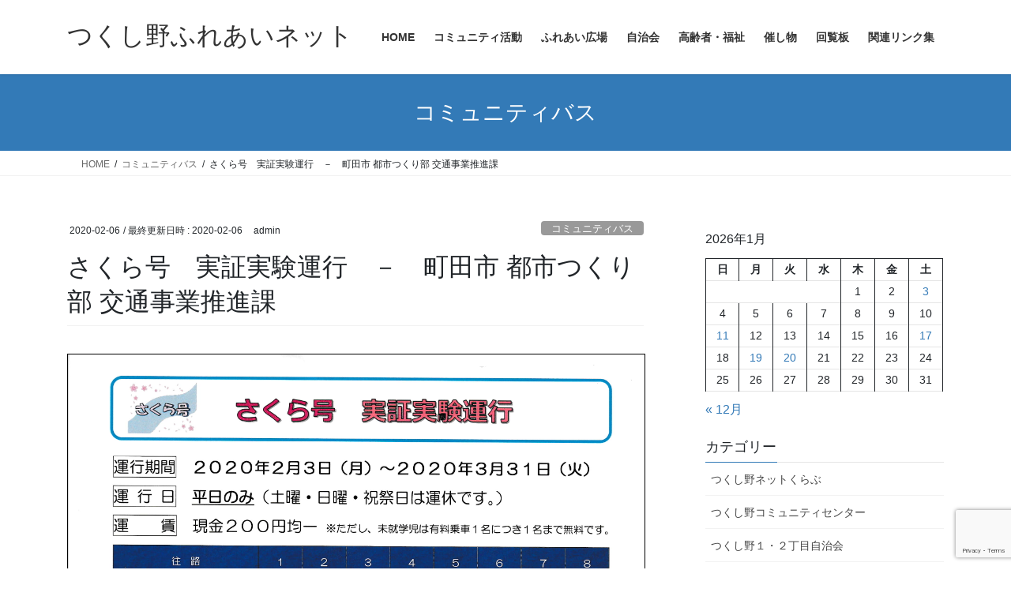

--- FILE ---
content_type: text/html; charset=UTF-8
request_url: https://tsukushino-fureai.net/archives/7885
body_size: 23508
content:
<!DOCTYPE html>
<html lang="ja">
<head>
<meta charset="utf-8">
<meta http-equiv="X-UA-Compatible" content="IE=edge">
<meta name="viewport" content="width=device-width, initial-scale=1">

<title>さくら号　実証実験運行　－　町田市 都市つくり部 交通事業推進課 | つくし野ふれあいネット</title>
<meta name='robots' content='max-image-preview:large' />
<link rel="alternate" type="application/rss+xml" title="つくし野ふれあいネット &raquo; フィード" href="https://tsukushino-fureai.net/feed" />
<link rel="alternate" type="application/rss+xml" title="つくし野ふれあいネット &raquo; コメントフィード" href="https://tsukushino-fureai.net/comments/feed" />
<link rel="alternate" type="application/rss+xml" title="つくし野ふれあいネット &raquo; さくら号　実証実験運行　－　町田市 都市つくり部 交通事業推進課 のコメントのフィード" href="https://tsukushino-fureai.net/archives/7885/feed" />
<link rel="alternate" title="oEmbed (JSON)" type="application/json+oembed" href="https://tsukushino-fureai.net/wp-json/oembed/1.0/embed?url=https%3A%2F%2Ftsukushino-fureai.net%2Farchives%2F7885" />
<link rel="alternate" title="oEmbed (XML)" type="text/xml+oembed" href="https://tsukushino-fureai.net/wp-json/oembed/1.0/embed?url=https%3A%2F%2Ftsukushino-fureai.net%2Farchives%2F7885&#038;format=xml" />
<meta name="description" content="" /><style id='wp-img-auto-sizes-contain-inline-css' type='text/css'>
img:is([sizes=auto i],[sizes^="auto," i]){contain-intrinsic-size:3000px 1500px}
/*# sourceURL=wp-img-auto-sizes-contain-inline-css */
</style>
<link rel='stylesheet' id='vkExUnit_common_style-css' href='https://tsukushino-fureai.net/wp-content/plugins/vk-all-in-one-expansion-unit/assets/css/vkExUnit_style.css?ver=9.113.0.1' type='text/css' media='all' />
<style id='vkExUnit_common_style-inline-css' type='text/css'>
:root {--ver_page_top_button_url:url(https://tsukushino-fureai.net/wp-content/plugins/vk-all-in-one-expansion-unit/assets/images/to-top-btn-icon.svg);}@font-face {font-weight: normal;font-style: normal;font-family: "vk_sns";src: url("https://tsukushino-fureai.net/wp-content/plugins/vk-all-in-one-expansion-unit/inc/sns/icons/fonts/vk_sns.eot?-bq20cj");src: url("https://tsukushino-fureai.net/wp-content/plugins/vk-all-in-one-expansion-unit/inc/sns/icons/fonts/vk_sns.eot?#iefix-bq20cj") format("embedded-opentype"),url("https://tsukushino-fureai.net/wp-content/plugins/vk-all-in-one-expansion-unit/inc/sns/icons/fonts/vk_sns.woff?-bq20cj") format("woff"),url("https://tsukushino-fureai.net/wp-content/plugins/vk-all-in-one-expansion-unit/inc/sns/icons/fonts/vk_sns.ttf?-bq20cj") format("truetype"),url("https://tsukushino-fureai.net/wp-content/plugins/vk-all-in-one-expansion-unit/inc/sns/icons/fonts/vk_sns.svg?-bq20cj#vk_sns") format("svg");}
.veu_promotion-alert__content--text {border: 1px solid rgba(0,0,0,0.125);padding: 0.5em 1em;border-radius: var(--vk-size-radius);margin-bottom: var(--vk-margin-block-bottom);font-size: 0.875rem;}/* Alert Content部分に段落タグを入れた場合に最後の段落の余白を0にする */.veu_promotion-alert__content--text p:last-of-type{margin-bottom:0;margin-top: 0;}
/*# sourceURL=vkExUnit_common_style-inline-css */
</style>
<style id='wp-emoji-styles-inline-css' type='text/css'>

	img.wp-smiley, img.emoji {
		display: inline !important;
		border: none !important;
		box-shadow: none !important;
		height: 1em !important;
		width: 1em !important;
		margin: 0 0.07em !important;
		vertical-align: -0.1em !important;
		background: none !important;
		padding: 0 !important;
	}
/*# sourceURL=wp-emoji-styles-inline-css */
</style>
<style id='wp-block-library-inline-css' type='text/css'>
:root{--wp-block-synced-color:#7a00df;--wp-block-synced-color--rgb:122,0,223;--wp-bound-block-color:var(--wp-block-synced-color);--wp-editor-canvas-background:#ddd;--wp-admin-theme-color:#007cba;--wp-admin-theme-color--rgb:0,124,186;--wp-admin-theme-color-darker-10:#006ba1;--wp-admin-theme-color-darker-10--rgb:0,107,160.5;--wp-admin-theme-color-darker-20:#005a87;--wp-admin-theme-color-darker-20--rgb:0,90,135;--wp-admin-border-width-focus:2px}@media (min-resolution:192dpi){:root{--wp-admin-border-width-focus:1.5px}}.wp-element-button{cursor:pointer}:root .has-very-light-gray-background-color{background-color:#eee}:root .has-very-dark-gray-background-color{background-color:#313131}:root .has-very-light-gray-color{color:#eee}:root .has-very-dark-gray-color{color:#313131}:root .has-vivid-green-cyan-to-vivid-cyan-blue-gradient-background{background:linear-gradient(135deg,#00d084,#0693e3)}:root .has-purple-crush-gradient-background{background:linear-gradient(135deg,#34e2e4,#4721fb 50%,#ab1dfe)}:root .has-hazy-dawn-gradient-background{background:linear-gradient(135deg,#faaca8,#dad0ec)}:root .has-subdued-olive-gradient-background{background:linear-gradient(135deg,#fafae1,#67a671)}:root .has-atomic-cream-gradient-background{background:linear-gradient(135deg,#fdd79a,#004a59)}:root .has-nightshade-gradient-background{background:linear-gradient(135deg,#330968,#31cdcf)}:root .has-midnight-gradient-background{background:linear-gradient(135deg,#020381,#2874fc)}:root{--wp--preset--font-size--normal:16px;--wp--preset--font-size--huge:42px}.has-regular-font-size{font-size:1em}.has-larger-font-size{font-size:2.625em}.has-normal-font-size{font-size:var(--wp--preset--font-size--normal)}.has-huge-font-size{font-size:var(--wp--preset--font-size--huge)}.has-text-align-center{text-align:center}.has-text-align-left{text-align:left}.has-text-align-right{text-align:right}.has-fit-text{white-space:nowrap!important}#end-resizable-editor-section{display:none}.aligncenter{clear:both}.items-justified-left{justify-content:flex-start}.items-justified-center{justify-content:center}.items-justified-right{justify-content:flex-end}.items-justified-space-between{justify-content:space-between}.screen-reader-text{border:0;clip-path:inset(50%);height:1px;margin:-1px;overflow:hidden;padding:0;position:absolute;width:1px;word-wrap:normal!important}.screen-reader-text:focus{background-color:#ddd;clip-path:none;color:#444;display:block;font-size:1em;height:auto;left:5px;line-height:normal;padding:15px 23px 14px;text-decoration:none;top:5px;width:auto;z-index:100000}html :where(.has-border-color){border-style:solid}html :where([style*=border-top-color]){border-top-style:solid}html :where([style*=border-right-color]){border-right-style:solid}html :where([style*=border-bottom-color]){border-bottom-style:solid}html :where([style*=border-left-color]){border-left-style:solid}html :where([style*=border-width]){border-style:solid}html :where([style*=border-top-width]){border-top-style:solid}html :where([style*=border-right-width]){border-right-style:solid}html :where([style*=border-bottom-width]){border-bottom-style:solid}html :where([style*=border-left-width]){border-left-style:solid}html :where(img[class*=wp-image-]){height:auto;max-width:100%}:where(figure){margin:0 0 1em}html :where(.is-position-sticky){--wp-admin--admin-bar--position-offset:var(--wp-admin--admin-bar--height,0px)}@media screen and (max-width:600px){html :where(.is-position-sticky){--wp-admin--admin-bar--position-offset:0px}}
.vk-cols--reverse{flex-direction:row-reverse}.vk-cols--hasbtn{margin-bottom:0}.vk-cols--hasbtn>.row>.vk_gridColumn_item,.vk-cols--hasbtn>.wp-block-column{position:relative;padding-bottom:3em}.vk-cols--hasbtn>.row>.vk_gridColumn_item>.wp-block-buttons,.vk-cols--hasbtn>.row>.vk_gridColumn_item>.vk_button,.vk-cols--hasbtn>.wp-block-column>.wp-block-buttons,.vk-cols--hasbtn>.wp-block-column>.vk_button{position:absolute;bottom:0;width:100%}.vk-cols--fit.wp-block-columns{gap:0}.vk-cols--fit.wp-block-columns,.vk-cols--fit.wp-block-columns:not(.is-not-stacked-on-mobile){margin-top:0;margin-bottom:0;justify-content:space-between}.vk-cols--fit.wp-block-columns>.wp-block-column *:last-child,.vk-cols--fit.wp-block-columns:not(.is-not-stacked-on-mobile)>.wp-block-column *:last-child{margin-bottom:0}.vk-cols--fit.wp-block-columns>.wp-block-column>.wp-block-cover,.vk-cols--fit.wp-block-columns:not(.is-not-stacked-on-mobile)>.wp-block-column>.wp-block-cover{margin-top:0}.vk-cols--fit.wp-block-columns.has-background,.vk-cols--fit.wp-block-columns:not(.is-not-stacked-on-mobile).has-background{padding:0}@media(max-width: 599px){.vk-cols--fit.wp-block-columns:not(.has-background)>.wp-block-column:not(.has-background),.vk-cols--fit.wp-block-columns:not(.is-not-stacked-on-mobile):not(.has-background)>.wp-block-column:not(.has-background){padding-left:0 !important;padding-right:0 !important}}@media(min-width: 782px){.vk-cols--fit.wp-block-columns .block-editor-block-list__block.wp-block-column:not(:first-child),.vk-cols--fit.wp-block-columns>.wp-block-column:not(:first-child),.vk-cols--fit.wp-block-columns:not(.is-not-stacked-on-mobile) .block-editor-block-list__block.wp-block-column:not(:first-child),.vk-cols--fit.wp-block-columns:not(.is-not-stacked-on-mobile)>.wp-block-column:not(:first-child){margin-left:0}}@media(min-width: 600px)and (max-width: 781px){.vk-cols--fit.wp-block-columns .wp-block-column:nth-child(2n),.vk-cols--fit.wp-block-columns:not(.is-not-stacked-on-mobile) .wp-block-column:nth-child(2n){margin-left:0}.vk-cols--fit.wp-block-columns .wp-block-column:not(:only-child),.vk-cols--fit.wp-block-columns:not(.is-not-stacked-on-mobile) .wp-block-column:not(:only-child){flex-basis:50% !important}}.vk-cols--fit--gap1.wp-block-columns{gap:1px}@media(min-width: 600px)and (max-width: 781px){.vk-cols--fit--gap1.wp-block-columns .wp-block-column:not(:only-child){flex-basis:calc(50% - 1px) !important}}.vk-cols--fit.vk-cols--grid>.block-editor-block-list__block,.vk-cols--fit.vk-cols--grid>.wp-block-column,.vk-cols--fit.vk-cols--grid:not(.is-not-stacked-on-mobile)>.block-editor-block-list__block,.vk-cols--fit.vk-cols--grid:not(.is-not-stacked-on-mobile)>.wp-block-column{flex-basis:50%;box-sizing:border-box}@media(max-width: 599px){.vk-cols--fit.vk-cols--grid.vk-cols--grid--alignfull>.wp-block-column:nth-child(2)>.wp-block-cover,.vk-cols--fit.vk-cols--grid.vk-cols--grid--alignfull>.wp-block-column:nth-child(2)>.vk_outer,.vk-cols--fit.vk-cols--grid:not(.is-not-stacked-on-mobile).vk-cols--grid--alignfull>.wp-block-column:nth-child(2)>.wp-block-cover,.vk-cols--fit.vk-cols--grid:not(.is-not-stacked-on-mobile).vk-cols--grid--alignfull>.wp-block-column:nth-child(2)>.vk_outer{width:100vw;margin-right:calc((100% - 100vw)/2);margin-left:calc((100% - 100vw)/2)}}@media(min-width: 600px){.vk-cols--fit.vk-cols--grid.vk-cols--grid--alignfull>.wp-block-column:nth-child(2)>.wp-block-cover,.vk-cols--fit.vk-cols--grid.vk-cols--grid--alignfull>.wp-block-column:nth-child(2)>.vk_outer,.vk-cols--fit.vk-cols--grid:not(.is-not-stacked-on-mobile).vk-cols--grid--alignfull>.wp-block-column:nth-child(2)>.wp-block-cover,.vk-cols--fit.vk-cols--grid:not(.is-not-stacked-on-mobile).vk-cols--grid--alignfull>.wp-block-column:nth-child(2)>.vk_outer{margin-right:calc(100% - 50vw);width:50vw}}@media(min-width: 600px){.vk-cols--fit.vk-cols--grid.vk-cols--grid--alignfull.vk-cols--reverse>.wp-block-column,.vk-cols--fit.vk-cols--grid:not(.is-not-stacked-on-mobile).vk-cols--grid--alignfull.vk-cols--reverse>.wp-block-column{margin-left:0;margin-right:0}.vk-cols--fit.vk-cols--grid.vk-cols--grid--alignfull.vk-cols--reverse>.wp-block-column:nth-child(2)>.wp-block-cover,.vk-cols--fit.vk-cols--grid.vk-cols--grid--alignfull.vk-cols--reverse>.wp-block-column:nth-child(2)>.vk_outer,.vk-cols--fit.vk-cols--grid:not(.is-not-stacked-on-mobile).vk-cols--grid--alignfull.vk-cols--reverse>.wp-block-column:nth-child(2)>.wp-block-cover,.vk-cols--fit.vk-cols--grid:not(.is-not-stacked-on-mobile).vk-cols--grid--alignfull.vk-cols--reverse>.wp-block-column:nth-child(2)>.vk_outer{margin-left:calc(100% - 50vw)}}.vk-cols--menu h2,.vk-cols--menu h3,.vk-cols--menu h4,.vk-cols--menu h5{margin-bottom:.2em;text-shadow:#000 0 0 10px}.vk-cols--menu h2:first-child,.vk-cols--menu h3:first-child,.vk-cols--menu h4:first-child,.vk-cols--menu h5:first-child{margin-top:0}.vk-cols--menu p{margin-bottom:1rem;text-shadow:#000 0 0 10px}.vk-cols--menu .wp-block-cover__inner-container:last-child{margin-bottom:0}.vk-cols--fitbnrs .wp-block-column .wp-block-cover:hover img{filter:unset}.vk-cols--fitbnrs .wp-block-column .wp-block-cover:hover{background-color:unset}.vk-cols--fitbnrs .wp-block-column .wp-block-cover:hover .wp-block-cover__image-background{filter:unset !important}.vk-cols--fitbnrs .wp-block-cover .wp-block-cover__inner-container{position:absolute;height:100%;width:100%}.vk-cols--fitbnrs .vk_button{height:100%;margin:0}.vk-cols--fitbnrs .vk_button .vk_button_btn,.vk-cols--fitbnrs .vk_button .btn{height:100%;width:100%;border:none;box-shadow:none;background-color:unset !important;transition:unset}.vk-cols--fitbnrs .vk_button .vk_button_btn:hover,.vk-cols--fitbnrs .vk_button .btn:hover{transition:unset}.vk-cols--fitbnrs .vk_button .vk_button_btn:after,.vk-cols--fitbnrs .vk_button .btn:after{border:none}.vk-cols--fitbnrs .vk_button .vk_button_link_txt{width:100%;position:absolute;top:50%;left:50%;transform:translateY(-50%) translateX(-50%);font-size:2rem;text-shadow:#000 0 0 10px}.vk-cols--fitbnrs .vk_button .vk_button_link_subCaption{width:100%;position:absolute;top:calc(50% + 2.2em);left:50%;transform:translateY(-50%) translateX(-50%);text-shadow:#000 0 0 10px}@media(min-width: 992px){.vk-cols--media.wp-block-columns{gap:3rem}}.vk-fit-map figure{margin-bottom:0}.vk-fit-map iframe{position:relative;margin-bottom:0;display:block;max-height:400px;width:100vw}.vk-fit-map:is(.alignfull,.alignwide) div{max-width:100%}.vk-table--th--width25 :where(tr>*:first-child){width:25%}.vk-table--th--width30 :where(tr>*:first-child){width:30%}.vk-table--th--width35 :where(tr>*:first-child){width:35%}.vk-table--th--width40 :where(tr>*:first-child){width:40%}.vk-table--th--bg-bright :where(tr>*:first-child){background-color:var(--wp--preset--color--bg-secondary, rgba(0, 0, 0, 0.05))}@media(max-width: 599px){.vk-table--mobile-block :is(th,td){width:100%;display:block}.vk-table--mobile-block.wp-block-table table :is(th,td){border-top:none}}.vk-table--width--th25 :where(tr>*:first-child){width:25%}.vk-table--width--th30 :where(tr>*:first-child){width:30%}.vk-table--width--th35 :where(tr>*:first-child){width:35%}.vk-table--width--th40 :where(tr>*:first-child){width:40%}.no-margin{margin:0}@media(max-width: 599px){.wp-block-image.vk-aligncenter--mobile>.alignright{float:none;margin-left:auto;margin-right:auto}.vk-no-padding-horizontal--mobile{padding-left:0 !important;padding-right:0 !important}}
/* VK Color Palettes */

/*# sourceURL=wp-block-library-inline-css */
</style><style id='wp-block-calendar-inline-css' type='text/css'>
.wp-block-calendar{text-align:center}.wp-block-calendar td,.wp-block-calendar th{border:1px solid;padding:.25em}.wp-block-calendar th{font-weight:400}.wp-block-calendar caption{background-color:inherit}.wp-block-calendar table{border-collapse:collapse;width:100%}.wp-block-calendar table.has-background th{background-color:inherit}.wp-block-calendar table.has-text-color th{color:inherit}.wp-block-calendar :where(table:not(.has-text-color)){color:#40464d}.wp-block-calendar :where(table:not(.has-text-color)) td,.wp-block-calendar :where(table:not(.has-text-color)) th{border-color:#ddd}:where(.wp-block-calendar table:not(.has-background) th){background:#ddd}
/*# sourceURL=https://tsukushino-fureai.net/wp-includes/blocks/calendar/style.min.css */
</style>
<style id='global-styles-inline-css' type='text/css'>
:root{--wp--preset--aspect-ratio--square: 1;--wp--preset--aspect-ratio--4-3: 4/3;--wp--preset--aspect-ratio--3-4: 3/4;--wp--preset--aspect-ratio--3-2: 3/2;--wp--preset--aspect-ratio--2-3: 2/3;--wp--preset--aspect-ratio--16-9: 16/9;--wp--preset--aspect-ratio--9-16: 9/16;--wp--preset--color--black: #000000;--wp--preset--color--cyan-bluish-gray: #abb8c3;--wp--preset--color--white: #ffffff;--wp--preset--color--pale-pink: #f78da7;--wp--preset--color--vivid-red: #cf2e2e;--wp--preset--color--luminous-vivid-orange: #ff6900;--wp--preset--color--luminous-vivid-amber: #fcb900;--wp--preset--color--light-green-cyan: #7bdcb5;--wp--preset--color--vivid-green-cyan: #00d084;--wp--preset--color--pale-cyan-blue: #8ed1fc;--wp--preset--color--vivid-cyan-blue: #0693e3;--wp--preset--color--vivid-purple: #9b51e0;--wp--preset--gradient--vivid-cyan-blue-to-vivid-purple: linear-gradient(135deg,rgb(6,147,227) 0%,rgb(155,81,224) 100%);--wp--preset--gradient--light-green-cyan-to-vivid-green-cyan: linear-gradient(135deg,rgb(122,220,180) 0%,rgb(0,208,130) 100%);--wp--preset--gradient--luminous-vivid-amber-to-luminous-vivid-orange: linear-gradient(135deg,rgb(252,185,0) 0%,rgb(255,105,0) 100%);--wp--preset--gradient--luminous-vivid-orange-to-vivid-red: linear-gradient(135deg,rgb(255,105,0) 0%,rgb(207,46,46) 100%);--wp--preset--gradient--very-light-gray-to-cyan-bluish-gray: linear-gradient(135deg,rgb(238,238,238) 0%,rgb(169,184,195) 100%);--wp--preset--gradient--cool-to-warm-spectrum: linear-gradient(135deg,rgb(74,234,220) 0%,rgb(151,120,209) 20%,rgb(207,42,186) 40%,rgb(238,44,130) 60%,rgb(251,105,98) 80%,rgb(254,248,76) 100%);--wp--preset--gradient--blush-light-purple: linear-gradient(135deg,rgb(255,206,236) 0%,rgb(152,150,240) 100%);--wp--preset--gradient--blush-bordeaux: linear-gradient(135deg,rgb(254,205,165) 0%,rgb(254,45,45) 50%,rgb(107,0,62) 100%);--wp--preset--gradient--luminous-dusk: linear-gradient(135deg,rgb(255,203,112) 0%,rgb(199,81,192) 50%,rgb(65,88,208) 100%);--wp--preset--gradient--pale-ocean: linear-gradient(135deg,rgb(255,245,203) 0%,rgb(182,227,212) 50%,rgb(51,167,181) 100%);--wp--preset--gradient--electric-grass: linear-gradient(135deg,rgb(202,248,128) 0%,rgb(113,206,126) 100%);--wp--preset--gradient--midnight: linear-gradient(135deg,rgb(2,3,129) 0%,rgb(40,116,252) 100%);--wp--preset--font-size--small: 0.875rem;--wp--preset--font-size--medium: 20px;--wp--preset--font-size--large: 1.5rem;--wp--preset--font-size--x-large: 42px;--wp--preset--font-size--regular: 1rem;--wp--preset--font-size--huge: 2.25rem;--wp--preset--spacing--20: 0.44rem;--wp--preset--spacing--30: var(--vk-margin-xs, 0.75rem);--wp--preset--spacing--40: var(--vk-margin-sm, 1.5rem);--wp--preset--spacing--50: var(--vk-margin-md, 2.4rem);--wp--preset--spacing--60: var(--vk-margin-lg, 4rem);--wp--preset--spacing--70: var(--vk-margin-xl, 6rem);--wp--preset--spacing--80: 5.06rem;--wp--preset--shadow--natural: 6px 6px 9px rgba(0, 0, 0, 0.2);--wp--preset--shadow--deep: 12px 12px 50px rgba(0, 0, 0, 0.4);--wp--preset--shadow--sharp: 6px 6px 0px rgba(0, 0, 0, 0.2);--wp--preset--shadow--outlined: 6px 6px 0px -3px rgb(255, 255, 255), 6px 6px rgb(0, 0, 0);--wp--preset--shadow--crisp: 6px 6px 0px rgb(0, 0, 0);}:root { --wp--style--global--content-size: calc( var(--vk-width-container) - var(--vk-width-container-padding) * 2 );--wp--style--global--wide-size: calc( var(--vk-width-container) - var(--vk-width-container-padding) * 2 + ( 100vw - ( var(--vk-width-container) - var(--vk-width-container-padding) * 2 ) ) / 2 ); }:where(body) { margin: 0; }.wp-site-blocks > .alignleft { float: left; margin-right: 2em; }.wp-site-blocks > .alignright { float: right; margin-left: 2em; }.wp-site-blocks > .aligncenter { justify-content: center; margin-left: auto; margin-right: auto; }:where(.wp-site-blocks) > * { margin-block-start: 24px; margin-block-end: 0; }:where(.wp-site-blocks) > :first-child { margin-block-start: 0; }:where(.wp-site-blocks) > :last-child { margin-block-end: 0; }:root { --wp--style--block-gap: 24px; }:root :where(.is-layout-flow) > :first-child{margin-block-start: 0;}:root :where(.is-layout-flow) > :last-child{margin-block-end: 0;}:root :where(.is-layout-flow) > *{margin-block-start: 24px;margin-block-end: 0;}:root :where(.is-layout-constrained) > :first-child{margin-block-start: 0;}:root :where(.is-layout-constrained) > :last-child{margin-block-end: 0;}:root :where(.is-layout-constrained) > *{margin-block-start: 24px;margin-block-end: 0;}:root :where(.is-layout-flex){gap: 24px;}:root :where(.is-layout-grid){gap: 24px;}.is-layout-flow > .alignleft{float: left;margin-inline-start: 0;margin-inline-end: 2em;}.is-layout-flow > .alignright{float: right;margin-inline-start: 2em;margin-inline-end: 0;}.is-layout-flow > .aligncenter{margin-left: auto !important;margin-right: auto !important;}.is-layout-constrained > .alignleft{float: left;margin-inline-start: 0;margin-inline-end: 2em;}.is-layout-constrained > .alignright{float: right;margin-inline-start: 2em;margin-inline-end: 0;}.is-layout-constrained > .aligncenter{margin-left: auto !important;margin-right: auto !important;}.is-layout-constrained > :where(:not(.alignleft):not(.alignright):not(.alignfull)){max-width: var(--wp--style--global--content-size);margin-left: auto !important;margin-right: auto !important;}.is-layout-constrained > .alignwide{max-width: var(--wp--style--global--wide-size);}body .is-layout-flex{display: flex;}.is-layout-flex{flex-wrap: wrap;align-items: center;}.is-layout-flex > :is(*, div){margin: 0;}body .is-layout-grid{display: grid;}.is-layout-grid > :is(*, div){margin: 0;}body{padding-top: 0px;padding-right: 0px;padding-bottom: 0px;padding-left: 0px;}a:where(:not(.wp-element-button)){text-decoration: underline;}:root :where(.wp-element-button, .wp-block-button__link){background-color: #32373c;border-width: 0;color: #fff;font-family: inherit;font-size: inherit;font-style: inherit;font-weight: inherit;letter-spacing: inherit;line-height: inherit;padding-top: calc(0.667em + 2px);padding-right: calc(1.333em + 2px);padding-bottom: calc(0.667em + 2px);padding-left: calc(1.333em + 2px);text-decoration: none;text-transform: inherit;}.has-black-color{color: var(--wp--preset--color--black) !important;}.has-cyan-bluish-gray-color{color: var(--wp--preset--color--cyan-bluish-gray) !important;}.has-white-color{color: var(--wp--preset--color--white) !important;}.has-pale-pink-color{color: var(--wp--preset--color--pale-pink) !important;}.has-vivid-red-color{color: var(--wp--preset--color--vivid-red) !important;}.has-luminous-vivid-orange-color{color: var(--wp--preset--color--luminous-vivid-orange) !important;}.has-luminous-vivid-amber-color{color: var(--wp--preset--color--luminous-vivid-amber) !important;}.has-light-green-cyan-color{color: var(--wp--preset--color--light-green-cyan) !important;}.has-vivid-green-cyan-color{color: var(--wp--preset--color--vivid-green-cyan) !important;}.has-pale-cyan-blue-color{color: var(--wp--preset--color--pale-cyan-blue) !important;}.has-vivid-cyan-blue-color{color: var(--wp--preset--color--vivid-cyan-blue) !important;}.has-vivid-purple-color{color: var(--wp--preset--color--vivid-purple) !important;}.has-black-background-color{background-color: var(--wp--preset--color--black) !important;}.has-cyan-bluish-gray-background-color{background-color: var(--wp--preset--color--cyan-bluish-gray) !important;}.has-white-background-color{background-color: var(--wp--preset--color--white) !important;}.has-pale-pink-background-color{background-color: var(--wp--preset--color--pale-pink) !important;}.has-vivid-red-background-color{background-color: var(--wp--preset--color--vivid-red) !important;}.has-luminous-vivid-orange-background-color{background-color: var(--wp--preset--color--luminous-vivid-orange) !important;}.has-luminous-vivid-amber-background-color{background-color: var(--wp--preset--color--luminous-vivid-amber) !important;}.has-light-green-cyan-background-color{background-color: var(--wp--preset--color--light-green-cyan) !important;}.has-vivid-green-cyan-background-color{background-color: var(--wp--preset--color--vivid-green-cyan) !important;}.has-pale-cyan-blue-background-color{background-color: var(--wp--preset--color--pale-cyan-blue) !important;}.has-vivid-cyan-blue-background-color{background-color: var(--wp--preset--color--vivid-cyan-blue) !important;}.has-vivid-purple-background-color{background-color: var(--wp--preset--color--vivid-purple) !important;}.has-black-border-color{border-color: var(--wp--preset--color--black) !important;}.has-cyan-bluish-gray-border-color{border-color: var(--wp--preset--color--cyan-bluish-gray) !important;}.has-white-border-color{border-color: var(--wp--preset--color--white) !important;}.has-pale-pink-border-color{border-color: var(--wp--preset--color--pale-pink) !important;}.has-vivid-red-border-color{border-color: var(--wp--preset--color--vivid-red) !important;}.has-luminous-vivid-orange-border-color{border-color: var(--wp--preset--color--luminous-vivid-orange) !important;}.has-luminous-vivid-amber-border-color{border-color: var(--wp--preset--color--luminous-vivid-amber) !important;}.has-light-green-cyan-border-color{border-color: var(--wp--preset--color--light-green-cyan) !important;}.has-vivid-green-cyan-border-color{border-color: var(--wp--preset--color--vivid-green-cyan) !important;}.has-pale-cyan-blue-border-color{border-color: var(--wp--preset--color--pale-cyan-blue) !important;}.has-vivid-cyan-blue-border-color{border-color: var(--wp--preset--color--vivid-cyan-blue) !important;}.has-vivid-purple-border-color{border-color: var(--wp--preset--color--vivid-purple) !important;}.has-vivid-cyan-blue-to-vivid-purple-gradient-background{background: var(--wp--preset--gradient--vivid-cyan-blue-to-vivid-purple) !important;}.has-light-green-cyan-to-vivid-green-cyan-gradient-background{background: var(--wp--preset--gradient--light-green-cyan-to-vivid-green-cyan) !important;}.has-luminous-vivid-amber-to-luminous-vivid-orange-gradient-background{background: var(--wp--preset--gradient--luminous-vivid-amber-to-luminous-vivid-orange) !important;}.has-luminous-vivid-orange-to-vivid-red-gradient-background{background: var(--wp--preset--gradient--luminous-vivid-orange-to-vivid-red) !important;}.has-very-light-gray-to-cyan-bluish-gray-gradient-background{background: var(--wp--preset--gradient--very-light-gray-to-cyan-bluish-gray) !important;}.has-cool-to-warm-spectrum-gradient-background{background: var(--wp--preset--gradient--cool-to-warm-spectrum) !important;}.has-blush-light-purple-gradient-background{background: var(--wp--preset--gradient--blush-light-purple) !important;}.has-blush-bordeaux-gradient-background{background: var(--wp--preset--gradient--blush-bordeaux) !important;}.has-luminous-dusk-gradient-background{background: var(--wp--preset--gradient--luminous-dusk) !important;}.has-pale-ocean-gradient-background{background: var(--wp--preset--gradient--pale-ocean) !important;}.has-electric-grass-gradient-background{background: var(--wp--preset--gradient--electric-grass) !important;}.has-midnight-gradient-background{background: var(--wp--preset--gradient--midnight) !important;}.has-small-font-size{font-size: var(--wp--preset--font-size--small) !important;}.has-medium-font-size{font-size: var(--wp--preset--font-size--medium) !important;}.has-large-font-size{font-size: var(--wp--preset--font-size--large) !important;}.has-x-large-font-size{font-size: var(--wp--preset--font-size--x-large) !important;}.has-regular-font-size{font-size: var(--wp--preset--font-size--regular) !important;}.has-huge-font-size{font-size: var(--wp--preset--font-size--huge) !important;}
/*# sourceURL=global-styles-inline-css */
</style>

<link rel='stylesheet' id='contact-form-7-css' href='https://tsukushino-fureai.net/wp-content/plugins/contact-form-7/includes/css/styles.css?ver=6.1.4' type='text/css' media='all' />
<link rel='stylesheet' id='vk-swiper-style-css' href='https://tsukushino-fureai.net/wp-content/plugins/vk-blocks/vendor/vektor-inc/vk-swiper/src/assets/css/swiper-bundle.min.css?ver=11.0.2' type='text/css' media='all' />
<link rel='stylesheet' id='bootstrap-4-style-css' href='https://tsukushino-fureai.net/wp-content/themes/lightning/_g2/library/bootstrap-4/css/bootstrap.min.css?ver=4.5.0' type='text/css' media='all' />
<link rel='stylesheet' id='lightning-common-style-css' href='https://tsukushino-fureai.net/wp-content/themes/lightning/_g2/assets/css/common.css?ver=15.33.0' type='text/css' media='all' />
<style id='lightning-common-style-inline-css' type='text/css'>
/* vk-mobile-nav */:root {--vk-mobile-nav-menu-btn-bg-src: url("https://tsukushino-fureai.net/wp-content/themes/lightning/_g2/inc/vk-mobile-nav/package/images/vk-menu-btn-black.svg");--vk-mobile-nav-menu-btn-close-bg-src: url("https://tsukushino-fureai.net/wp-content/themes/lightning/_g2/inc/vk-mobile-nav/package/images/vk-menu-close-black.svg");--vk-menu-acc-icon-open-black-bg-src: url("https://tsukushino-fureai.net/wp-content/themes/lightning/_g2/inc/vk-mobile-nav/package/images/vk-menu-acc-icon-open-black.svg");--vk-menu-acc-icon-open-white-bg-src: url("https://tsukushino-fureai.net/wp-content/themes/lightning/_g2/inc/vk-mobile-nav/package/images/vk-menu-acc-icon-open-white.svg");--vk-menu-acc-icon-close-black-bg-src: url("https://tsukushino-fureai.net/wp-content/themes/lightning/_g2/inc/vk-mobile-nav/package/images/vk-menu-close-black.svg");--vk-menu-acc-icon-close-white-bg-src: url("https://tsukushino-fureai.net/wp-content/themes/lightning/_g2/inc/vk-mobile-nav/package/images/vk-menu-close-white.svg");}
/*# sourceURL=lightning-common-style-inline-css */
</style>
<link rel='stylesheet' id='lightning-design-style-css' href='https://tsukushino-fureai.net/wp-content/themes/lightning/_g2/design-skin/origin2/css/style.css?ver=15.33.0' type='text/css' media='all' />
<style id='lightning-design-style-inline-css' type='text/css'>
:root {--color-key:#337ab7;--wp--preset--color--vk-color-primary:#337ab7;--color-key-dark:#2e6da4;}
a { color:#337ab7; }
.tagcloud a:before { font-family: "Font Awesome 7 Free";content: "\f02b";font-weight: bold; }
.media .media-body .media-heading a:hover { color:; }@media (min-width: 768px){.gMenu > li:before,.gMenu > li.menu-item-has-children::after { border-bottom-color: }.gMenu li li { background-color: }.gMenu li li a:hover { background-color:; }} /* @media (min-width: 768px) */.page-header { background-color:; }h2,.mainSection-title { border-top-color:; }h3:after,.subSection-title:after { border-bottom-color:; }ul.page-numbers li span.page-numbers.current,.page-link dl .post-page-numbers.current { background-color:; }.pager li > a { border-color:;color:;}.pager li > a:hover { background-color:;color:#fff;}.siteFooter { border-top-color:; }dt { border-left-color:; }:root {--g_nav_main_acc_icon_open_url:url(https://tsukushino-fureai.net/wp-content/themes/lightning/_g2/inc/vk-mobile-nav/package/images/vk-menu-acc-icon-open-black.svg);--g_nav_main_acc_icon_close_url: url(https://tsukushino-fureai.net/wp-content/themes/lightning/_g2/inc/vk-mobile-nav/package/images/vk-menu-close-black.svg);--g_nav_sub_acc_icon_open_url: url(https://tsukushino-fureai.net/wp-content/themes/lightning/_g2/inc/vk-mobile-nav/package/images/vk-menu-acc-icon-open-white.svg);--g_nav_sub_acc_icon_close_url: url(https://tsukushino-fureai.net/wp-content/themes/lightning/_g2/inc/vk-mobile-nav/package/images/vk-menu-close-white.svg);}
/*# sourceURL=lightning-design-style-inline-css */
</style>
<link rel='stylesheet' id='veu-cta-css' href='https://tsukushino-fureai.net/wp-content/plugins/vk-all-in-one-expansion-unit/inc/call-to-action/package/assets/css/style.css?ver=9.113.0.1' type='text/css' media='all' />
<link rel='stylesheet' id='vk-blocks-build-css-css' href='https://tsukushino-fureai.net/wp-content/plugins/vk-blocks/build/block-build.css?ver=1.115.2.1' type='text/css' media='all' />
<style id='vk-blocks-build-css-inline-css' type='text/css'>

	:root {
		--vk_image-mask-circle: url(https://tsukushino-fureai.net/wp-content/plugins/vk-blocks/inc/vk-blocks/images/circle.svg);
		--vk_image-mask-wave01: url(https://tsukushino-fureai.net/wp-content/plugins/vk-blocks/inc/vk-blocks/images/wave01.svg);
		--vk_image-mask-wave02: url(https://tsukushino-fureai.net/wp-content/plugins/vk-blocks/inc/vk-blocks/images/wave02.svg);
		--vk_image-mask-wave03: url(https://tsukushino-fureai.net/wp-content/plugins/vk-blocks/inc/vk-blocks/images/wave03.svg);
		--vk_image-mask-wave04: url(https://tsukushino-fureai.net/wp-content/plugins/vk-blocks/inc/vk-blocks/images/wave04.svg);
	}
	

	:root {

		--vk-balloon-border-width:1px;

		--vk-balloon-speech-offset:-12px;
	}
	

	:root {
		--vk_flow-arrow: url(https://tsukushino-fureai.net/wp-content/plugins/vk-blocks/inc/vk-blocks/images/arrow_bottom.svg);
	}
	
/*# sourceURL=vk-blocks-build-css-inline-css */
</style>
<link rel='stylesheet' id='lightning-theme-style-css' href='https://tsukushino-fureai.net/wp-content/themes/lightning_child_sample/style.css?ver=15.33.0' type='text/css' media='all' />
<link rel='stylesheet' id='vk-font-awesome-css' href='https://tsukushino-fureai.net/wp-content/themes/lightning/vendor/vektor-inc/font-awesome-versions/src/font-awesome/css/all.min.css?ver=7.1.0' type='text/css' media='all' />
<link rel='stylesheet' id='fancybox-css' href='https://tsukushino-fureai.net/wp-content/plugins/easy-fancybox/fancybox/1.5.4/jquery.fancybox.min.css?ver=6.9' type='text/css' media='screen' />
<style id='fancybox-inline-css' type='text/css'>
#fancybox-title,#fancybox-title-float-main{color:#000}
/*# sourceURL=fancybox-inline-css */
</style>
<link rel='stylesheet' id='jquery.lightbox.min.css-css' href='https://tsukushino-fureai.net/wp-content/plugins/wp-jquery-lightbox/lightboxes/wp-jquery-lightbox/styles/lightbox.min.css?ver=2.3.4' type='text/css' media='all' />
<link rel='stylesheet' id='jqlb-overrides-css' href='https://tsukushino-fureai.net/wp-content/plugins/wp-jquery-lightbox/lightboxes/wp-jquery-lightbox/styles/overrides.css?ver=2.3.4' type='text/css' media='all' />
<style id='jqlb-overrides-inline-css' type='text/css'>

			#outerImageContainer {
				box-shadow: 0 0 4px 2px rgba(0,0,0,.2);
			}
			#imageContainer{
				padding: 6px;
			}
			#imageDataContainer {
				box-shadow: none;
				z-index: auto;
			}
			#prevArrow,
			#nextArrow{
				background-color: rgba(255,255,255,.7;
				color: #000000;
			}
/*# sourceURL=jqlb-overrides-inline-css */
</style>
<script type="text/javascript" src="https://tsukushino-fureai.net/wp-includes/js/jquery/jquery.min.js?ver=3.7.1" id="jquery-core-js"></script>
<script type="text/javascript" src="https://tsukushino-fureai.net/wp-includes/js/jquery/jquery-migrate.min.js?ver=3.4.1" id="jquery-migrate-js"></script>
<link rel="https://api.w.org/" href="https://tsukushino-fureai.net/wp-json/" /><link rel="alternate" title="JSON" type="application/json" href="https://tsukushino-fureai.net/wp-json/wp/v2/posts/7885" /><link rel="EditURI" type="application/rsd+xml" title="RSD" href="https://tsukushino-fureai.net/xmlrpc.php?rsd" />
<meta name="generator" content="WordPress 6.9" />
<link rel="canonical" href="https://tsukushino-fureai.net/archives/7885" />
<link rel='shortlink' href='https://tsukushino-fureai.net/?p=7885' />
<script type="application/ld+json">
{
    "@context": "https://schema.org",
    "@type": "BreadcrumbList",
    "itemListElement": [
        {
            "@type": "ListItem",
            "position": 1,
            "name": "HOME",
            "item": "https://tsukushino-fureai.net"
        },
        {
            "@type": "ListItem",
            "position": 2,
            "name": "コミュニティバス",
            "item": "https://tsukushino-fureai.net/archives/category/combus"
        },
        {
            "@type": "ListItem",
            "position": 3,
            "name": "さくら号　実証実験運行　－　町田市 都市つくり部 交通事業推進課"
        }
    ]
}</script><style id="lightning-color-custom-for-plugins" type="text/css">/* ltg theme common */.color_key_bg,.color_key_bg_hover:hover{background-color: #337ab7;}.color_key_txt,.color_key_txt_hover:hover{color: #337ab7;}.color_key_border,.color_key_border_hover:hover{border-color: #337ab7;}.color_key_dark_bg,.color_key_dark_bg_hover:hover{background-color: #2e6da4;}.color_key_dark_txt,.color_key_dark_txt_hover:hover{color: #2e6da4;}.color_key_dark_border,.color_key_dark_border_hover:hover{border-color: #2e6da4;}</style><!-- [ VK All in One Expansion Unit OGP ] -->
<meta property="og:site_name" content="つくし野ふれあいネット" />
<meta property="og:url" content="https://tsukushino-fureai.net/archives/7885" />
<meta property="og:title" content="さくら号　実証実験運行　－　町田市 都市つくり部 交通事業推進課 | つくし野ふれあいネット" />
<meta property="og:description" content="" />
<meta property="og:type" content="article" />
<meta property="og:image" content="https://tsukushino-fureai.net/wp-includes/images/media/default.svg" />
<meta property="og:image:width" content="48" />
<meta property="og:image:height" content="64" />
<!-- [ / VK All in One Expansion Unit OGP ] -->
<!-- [ VK All in One Expansion Unit twitter card ] -->
<meta name="twitter:card" content="summary_large_image">
<meta name="twitter:description" content="">
<meta name="twitter:title" content="さくら号　実証実験運行　－　町田市 都市つくり部 交通事業推進課 | つくし野ふれあいネット">
<meta name="twitter:url" content="https://tsukushino-fureai.net/archives/7885">
	<meta name="twitter:image" content="https://tsukushino-fureai.net/wp-includes/images/media/default.svg">
	<meta name="twitter:domain" content="tsukushino-fureai.net">
	<!-- [ / VK All in One Expansion Unit twitter card ] -->
	<!-- [ VK All in One Expansion Unit Article Structure Data ] --><script type="application/ld+json">{"@context":"https://schema.org/","@type":"Article","headline":"さくら号　実証実験運行　－　町田市 都市つくり部 交通事業推進課","image":false,"datePublished":"2020-02-06T05:32:27+00:00","dateModified":"2020-02-06T05:32:27+00:00","author":{"@type":"","name":"admin","url":"https://tsukushino-fureai.net/","sameAs":""}}</script><!-- [ / VK All in One Expansion Unit Article Structure Data ] -->
<link rel='stylesheet' id='pdfemb_embed_pdf_css-css' href='https://tsukushino-fureai.net/wp-content/plugins/pdf-embedder/assets/css/pdfemb.min.css?ver=4.9.3' type='text/css' media='all' />
</head>
<body class="wp-singular post-template-default single single-post postid-7885 single-format-standard wp-theme-lightning wp-child-theme-lightning_child_sample vk-blocks fa_v7_css post-name-combus-2 category-combus post-type-post sidebar-fix sidebar-fix-priority-top bootstrap4 device-pc">
<a class="skip-link screen-reader-text" href="#main">コンテンツへスキップ</a>
<a class="skip-link screen-reader-text" href="#vk-mobile-nav">ナビゲーションに移動</a>
<header class="siteHeader">
		<div class="container siteHeadContainer">
		<div class="navbar-header">
						<p class="navbar-brand siteHeader_logo">
			<a href="https://tsukushino-fureai.net/">
				<span>つくし野ふれあいネット</span>
			</a>
			</p>
					</div>

					<div id="gMenu_outer" class="gMenu_outer">
				<nav class="menu-maine-container"><ul id="menu-maine" class="menu gMenu vk-menu-acc"><li id="menu-item-10582" class="menu-item menu-item-type-custom menu-item-object-custom menu-item-home"><a href="https://tsukushino-fureai.net/"><strong class="gMenu_name">HOME</strong></a></li>
<li id="menu-item-10048" class="menu-item menu-item-type-post_type menu-item-object-page menu-item-has-children"><a href="https://tsukushino-fureai.net/community"><strong class="gMenu_name">コミュニティ活動</strong></a>
<ul class="sub-menu">
	<li id="menu-item-394" class="menu-item menu-item-type-taxonomy menu-item-object-category"><a href="https://tsukushino-fureai.net/archives/category/fureaisalon">ふれあいサロン</a></li>
	<li id="menu-item-10202" class="menu-item menu-item-type-taxonomy menu-item-object-category"><a href="https://tsukushino-fureai.net/archives/category/hundred">クラブはんどれっど</a></li>
	<li id="menu-item-10050" class="menu-item menu-item-type-post_type menu-item-object-page menu-item-has-children"><a href="https://tsukushino-fureai.net/community/tonoyama">殿山市民の森</a>
	<ul class="sub-menu">
		<li id="menu-item-10059" class="menu-item menu-item-type-post_type menu-item-object-page"><a href="https://tsukushino-fureai.net/community/tonoyama/tonoyama-2">殿山いきものがかり活動報告　ー　殿山管理委員会</a></li>
		<li id="menu-item-10060" class="menu-item menu-item-type-post_type menu-item-object-page"><a href="https://tsukushino-fureai.net/community/tonoyama/blog">殿山いきものがかりホームページ</a></li>
	</ul>
</li>
	<li id="menu-item-10058" class="menu-item menu-item-type-post_type menu-item-object-page"><a href="https://tsukushino-fureai.net/community/biotope">ビオトーププロジェクト</a></li>
	<li id="menu-item-10051" class="menu-item menu-item-type-post_type menu-item-object-page menu-item-has-children"><a href="https://tsukushino-fureai.net/community/netclub">つくし野ネットくらぶ　</a>
	<ul class="sub-menu">
		<li id="menu-item-404" class="menu-item menu-item-type-taxonomy menu-item-object-category"><a href="https://tsukushino-fureai.net/archives/category/pc_kouza">パソコン講座</a></li>
	</ul>
</li>
	<li id="menu-item-10072" class="menu-item menu-item-type-post_type menu-item-object-page"><a href="https://tsukushino-fureai.net/community/hanabora">セントラルパーク花壇の会</a></li>
	<li id="menu-item-10073" class="menu-item menu-item-type-post_type menu-item-object-page menu-item-has-children"><a href="https://tsukushino-fureai.net/community/gardening">クラブつくし野ガーデニング</a>
	<ul class="sub-menu">
		<li id="menu-item-409" class="menu-item menu-item-type-taxonomy menu-item-object-category"><a href="https://tsukushino-fureai.net/archives/category/gardening">クラブつくし野ガーデニング</a></li>
	</ul>
</li>
</ul>
</li>
<li id="menu-item-10052" class="menu-item menu-item-type-post_type menu-item-object-page menu-item-has-children"><a href="https://tsukushino-fureai.net/hiroba"><strong class="gMenu_name">ふれあい広場</strong></a>
<ul class="sub-menu">
	<li id="menu-item-10587" class="menu-item menu-item-type-post_type menu-item-object-page menu-item-has-children"><a href="https://tsukushino-fureai.net/hiroba/center">つくし野コミュニティセンター運営委員会</a>
	<ul class="sub-menu">
		<li id="menu-item-401" class="menu-item menu-item-type-taxonomy menu-item-object-category"><a href="https://tsukushino-fureai.net/archives/category/comunity_center">投稿一覧</a></li>
		<li id="menu-item-10069" class="menu-item menu-item-type-post_type menu-item-object-page"><a href="https://tsukushino-fureai.net/circle">サークル活動団体紹介</a></li>
	</ul>
</li>
	<li id="menu-item-411" class="menu-item menu-item-type-taxonomy menu-item-object-category menu-item-has-children"><a href="https://tsukushino-fureai.net/archives/category/%e5%9c%9f%e7%ad%86%e4%bc%9a">土筆会</a>
	<ul class="sub-menu">
		<li id="menu-item-10053" class="menu-item menu-item-type-post_type menu-item-object-page"><a href="https://tsukushino-fureai.net/hiroba/tsukushikai">土筆会</a></li>
	</ul>
</li>
	<li id="menu-item-398" class="menu-item menu-item-type-taxonomy menu-item-object-category menu-item-has-children"><a href="https://tsukushino-fureai.net/archives/category/hanamizukikai">花みずき会</a>
	<ul class="sub-menu">
		<li id="menu-item-10087" class="menu-item menu-item-type-post_type menu-item-object-page"><a href="https://tsukushino-fureai.net/hiroba/hanamizuki/hanamizuki_yoteihyou-2">花みずき会　予定表</a></li>
	</ul>
</li>
	<li id="menu-item-399" class="menu-item menu-item-type-taxonomy menu-item-object-category"><a href="https://tsukushino-fureai.net/archives/category/kotobukikai">ことぶき会</a></li>
	<li id="menu-item-11704" class="menu-item menu-item-type-taxonomy menu-item-object-category"><a href="https://tsukushino-fureai.net/archives/category/senior-life">シニアライフ研究会</a></li>
	<li id="menu-item-402" class="menu-item menu-item-type-taxonomy menu-item-object-category"><a href="https://tsukushino-fureai.net/archives/category/hikingclub">ハイキングクラブ</a></li>
</ul>
</li>
<li id="menu-item-10054" class="menu-item menu-item-type-post_type menu-item-object-page menu-item-has-children"><a href="https://tsukushino-fureai.net/jichikai"><strong class="gMenu_name">自治会</strong></a>
<ul class="sub-menu">
	<li id="menu-item-400" class="menu-item menu-item-type-taxonomy menu-item-object-category"><a href="https://tsukushino-fureai.net/archives/category/jichikairengo">つくし野自治会連合</a></li>
	<li id="menu-item-407" class="menu-item menu-item-type-taxonomy menu-item-object-category"><a href="https://tsukushino-fureai.net/archives/category/fureaiiinkai">ふれあい基金運営委員会</a></li>
	<li id="menu-item-10071" class="menu-item menu-item-type-post_type menu-item-object-page menu-item-has-children"><a href="https://tsukushino-fureai.net/jichikai/kaikan">つくし野自治会館建設委員会</a>
	<ul class="sub-menu">
		<li id="menu-item-403" class="menu-item menu-item-type-taxonomy menu-item-object-category"><a href="https://tsukushino-fureai.net/archives/category/kensetsu">建設委員会</a></li>
	</ul>
</li>
	<li id="menu-item-10055" class="menu-item menu-item-type-post_type menu-item-object-page"><a href="https://tsukushino-fureai.net/jichikai/jichikai12">つくし野1・2丁目自治会</a></li>
	<li id="menu-item-10061" class="menu-item menu-item-type-post_type menu-item-object-page"><a href="https://tsukushino-fureai.net/jichikai/jichikai2">つくし野2丁目自治会</a></li>
	<li id="menu-item-10076" class="menu-item menu-item-type-post_type menu-item-object-page"><a href="https://tsukushino-fureai.net/jichikai3-5">つくし野3丁目自治会</a></li>
	<li id="menu-item-10065" class="menu-item menu-item-type-post_type menu-item-object-page"><a href="https://tsukushino-fureai.net/jichikai/jichikai4">つくし野4丁目自治会</a></li>
	<li id="menu-item-406" class="menu-item menu-item-type-taxonomy menu-item-object-category"><a href="https://tsukushino-fureai.net/archives/category/minami">南地区協議会</a></li>
</ul>
</li>
<li id="menu-item-10067" class="menu-item menu-item-type-post_type menu-item-object-page menu-item-has-children"><a href="https://tsukushino-fureai.net/koureisha"><strong class="gMenu_name">高齢者・福祉</strong></a>
<ul class="sub-menu">
	<li id="menu-item-408" class="menu-item menu-item-type-taxonomy menu-item-object-category"><a href="https://tsukushino-fureai.net/archives/category/minami1-2">南第1高齢者支援センター</a></li>
	<li id="menu-item-10068" class="menu-item menu-item-type-post_type menu-item-object-page"><a href="https://tsukushino-fureai.net/koureisha/tsukushinoday">つくし野デイサービスセンター</a></li>
	<li id="menu-item-10074" class="menu-item menu-item-type-post_type menu-item-object-page"><a href="https://tsukushino-fureai.net/koureisha/minseiiin">民生児童委員・主任児童委員</a></li>
</ul>
</li>
<li id="menu-item-397" class="menu-item menu-item-type-taxonomy menu-item-object-category"><a href="https://tsukushino-fureai.net/archives/category/event"><strong class="gMenu_name">催し物</strong></a></li>
<li id="menu-item-410" class="menu-item menu-item-type-taxonomy menu-item-object-category"><a href="https://tsukushino-fureai.net/archives/category/kairan"><strong class="gMenu_name">回覧板</strong></a></li>
<li id="menu-item-10070" class="menu-item menu-item-type-post_type menu-item-object-page"><a href="https://tsukushino-fureai.net/link"><strong class="gMenu_name">関連リンク集</strong></a></li>
</ul></nav>			</div>
			</div>
	</header>

<div class="section page-header"><div class="container"><div class="row"><div class="col-md-12">
<div class="page-header_pageTitle">
コミュニティバス</div>
</div></div></div></div><!-- [ /.page-header ] -->


<!-- [ .breadSection ] --><div class="section breadSection"><div class="container"><div class="row"><ol class="breadcrumb" itemscope itemtype="https://schema.org/BreadcrumbList"><li id="panHome" itemprop="itemListElement" itemscope itemtype="http://schema.org/ListItem"><a itemprop="item" href="https://tsukushino-fureai.net/"><span itemprop="name"><i class="fa fa-home"></i> HOME</span></a><meta itemprop="position" content="1" /></li><li itemprop="itemListElement" itemscope itemtype="http://schema.org/ListItem"><a itemprop="item" href="https://tsukushino-fureai.net/archives/category/combus"><span itemprop="name">コミュニティバス</span></a><meta itemprop="position" content="2" /></li><li><span>さくら号　実証実験運行　－　町田市 都市つくり部 交通事業推進課</span><meta itemprop="position" content="3" /></li></ol></div></div></div><!-- [ /.breadSection ] -->

<div class="section siteContent">
<div class="container">
<div class="row">

	<div class="col mainSection mainSection-col-two baseSection vk_posts-mainSection" id="main" role="main">
				<article id="post-7885" class="entry entry-full post-7885 post type-post status-publish format-standard has-post-thumbnail hentry category-combus">

	
	
		<header class="entry-header">
			<div class="entry-meta">


<span class="published entry-meta_items">2020-02-06</span>

<span class="entry-meta_items entry-meta_updated">/ 最終更新日時 : <span class="updated">2020-02-06</span></span>


	
	<span class="vcard author entry-meta_items entry-meta_items_author"><span class="fn">admin</span></span>



<span class="entry-meta_items entry-meta_items_term"><a href="https://tsukushino-fureai.net/archives/category/combus" class="btn btn-xs btn-primary entry-meta_items_term_button" style="background-color:#999999;border:none;">コミュニティバス</a></span>
</div>
				<h1 class="entry-title">
											さくら号　実証実験運行　－　町田市 都市つくり部 交通事業推進課									</h1>
		</header>

	
	
	<div class="entry-body">
				<a href="https://tsukushino-fureai.net/wp-content/uploads/2020/02/IMG_20200206_0001.pdf" class="pdfemb-viewer" style="" data-width="max" data-height="max" data-toolbar="bottom" data-toolbar-fixed="off">IMG_20200206_0001</a>
<a href="https://tsukushino-fureai.net/wp-content/uploads/2020/02/IMG_20200206_0002.pdf" class="pdfemb-viewer" style="" data-width="max" data-height="max" data-toolbar="bottom" data-toolbar-fixed="off">IMG_20200206_0002</a>
<div class="veu_socialSet veu_socialSet-auto veu_socialSet-position-after veu_contentAddSection"><script>window.twttr=(function(d,s,id){var js,fjs=d.getElementsByTagName(s)[0],t=window.twttr||{};if(d.getElementById(id))return t;js=d.createElement(s);js.id=id;js.src="https://platform.twitter.com/widgets.js";fjs.parentNode.insertBefore(js,fjs);t._e=[];t.ready=function(f){t._e.push(f);};return t;}(document,"script","twitter-wjs"));</script><ul><li class="sb_facebook sb_icon"><a class="sb_icon_inner" href="//www.facebook.com/sharer.php?src=bm&u=https%3A%2F%2Ftsukushino-fureai.net%2Farchives%2F7885&amp;t=%E3%81%95%E3%81%8F%E3%82%89%E5%8F%B7%E3%80%80%E5%AE%9F%E8%A8%BC%E5%AE%9F%E9%A8%93%E9%81%8B%E8%A1%8C%E3%80%80%EF%BC%8D%E3%80%80%E7%94%BA%E7%94%B0%E5%B8%82%20%E9%83%BD%E5%B8%82%E3%81%A4%E3%81%8F%E3%82%8A%E9%83%A8%20%E4%BA%A4%E9%80%9A%E4%BA%8B%E6%A5%AD%E6%8E%A8%E9%80%B2%E8%AA%B2%20%7C%20%E3%81%A4%E3%81%8F%E3%81%97%E9%87%8E%E3%81%B5%E3%82%8C%E3%81%82%E3%81%84%E3%83%8D%E3%83%83%E3%83%88" target="_blank" onclick="window.open(this.href,'FBwindow','width=650,height=450,menubar=no,toolbar=no,scrollbars=yes');return false;"><span class="vk_icon_w_r_sns_fb icon_sns"></span><span class="sns_txt">Facebook</span><span class="veu_count_sns_fb"></span></a></li><li class="sb_x_twitter sb_icon"><a class="sb_icon_inner" href="//twitter.com/intent/tweet?url=https%3A%2F%2Ftsukushino-fureai.net%2Farchives%2F7885&amp;text=%E3%81%95%E3%81%8F%E3%82%89%E5%8F%B7%E3%80%80%E5%AE%9F%E8%A8%BC%E5%AE%9F%E9%A8%93%E9%81%8B%E8%A1%8C%E3%80%80%EF%BC%8D%E3%80%80%E7%94%BA%E7%94%B0%E5%B8%82%20%E9%83%BD%E5%B8%82%E3%81%A4%E3%81%8F%E3%82%8A%E9%83%A8%20%E4%BA%A4%E9%80%9A%E4%BA%8B%E6%A5%AD%E6%8E%A8%E9%80%B2%E8%AA%B2%20%7C%20%E3%81%A4%E3%81%8F%E3%81%97%E9%87%8E%E3%81%B5%E3%82%8C%E3%81%82%E3%81%84%E3%83%8D%E3%83%83%E3%83%88" target="_blank" ><span class="vk_icon_w_r_sns_x_twitter icon_sns"></span><span class="sns_txt">X</span></a></li><li class="sb_bluesky sb_icon"><a class="sb_icon_inner" href="https://bsky.app/intent/compose?text=%E3%81%95%E3%81%8F%E3%82%89%E5%8F%B7%E3%80%80%E5%AE%9F%E8%A8%BC%E5%AE%9F%E9%A8%93%E9%81%8B%E8%A1%8C%E3%80%80%EF%BC%8D%E3%80%80%E7%94%BA%E7%94%B0%E5%B8%82%20%E9%83%BD%E5%B8%82%E3%81%A4%E3%81%8F%E3%82%8A%E9%83%A8%20%E4%BA%A4%E9%80%9A%E4%BA%8B%E6%A5%AD%E6%8E%A8%E9%80%B2%E8%AA%B2%20%7C%20%E3%81%A4%E3%81%8F%E3%81%97%E9%87%8E%E3%81%B5%E3%82%8C%E3%81%82%E3%81%84%E3%83%8D%E3%83%83%E3%83%88%0Ahttps%3A%2F%2Ftsukushino-fureai.net%2Farchives%2F7885" target="_blank" ><span class="vk_icon_w_r_sns_bluesky icon_sns"></span><span class="sns_txt">Bluesky</span></a></li><li class="sb_copy sb_icon"><button class="copy-button sb_icon_inner"data-clipboard-text="さくら号　実証実験運行　－　町田市 都市つくり部 交通事業推進課 | つくし野ふれあいネット https://tsukushino-fureai.net/archives/7885"><span class="vk_icon_w_r_sns_copy icon_sns"><i class="fas fa-copy"></i></span><span class="sns_txt">Copy</span></button></li></ul></div><!-- [ /.socialSet ] -->			</div>

	
	
	
	
		<div class="entry-footer">

			<div class="entry-meta-dataList"><dl><dt>カテゴリー</dt><dd><a href="https://tsukushino-fureai.net/archives/category/combus">コミュニティバス</a></dd></dl></div>
		</div><!-- [ /.entry-footer ] -->
	
	
			
		<div id="comments" class="comments-area">
	
		
		
		
			<div id="respond" class="comment-respond">
		<h3 id="reply-title" class="comment-reply-title">コメントを残す <small><a rel="nofollow" id="cancel-comment-reply-link" href="/archives/7885#respond" style="display:none;">コメントをキャンセル</a></small></h3><form action="https://tsukushino-fureai.net/wp-comments-post.php" method="post" id="commentform" class="comment-form"><p class="comment-notes"><span id="email-notes">メールアドレスが公開されることはありません。</span> <span class="required-field-message"><span class="required">※</span> が付いている欄は必須項目です</span></p><p class="comment-form-comment"><label for="comment">コメント <span class="required">※</span></label> <textarea id="comment" name="comment" cols="45" rows="8" maxlength="65525" required="required"></textarea></p><p class="comment-form-author"><label for="author">名前 <span class="required">※</span></label> <input id="author" name="author" type="text" value="" size="30" maxlength="245" autocomplete="name" required="required" /></p>
<p class="comment-form-email"><label for="email">メール <span class="required">※</span></label> <input id="email" name="email" type="text" value="" size="30" maxlength="100" aria-describedby="email-notes" autocomplete="email" required="required" /></p>
<p class="comment-form-url"><label for="url">サイト</label> <input id="url" name="url" type="text" value="" size="30" maxlength="200" autocomplete="url" /></p>
<p class="comment-form-cookies-consent"><input id="wp-comment-cookies-consent" name="wp-comment-cookies-consent" type="checkbox" value="yes" /> <label for="wp-comment-cookies-consent">次回のコメントで使用するためブラウザーに自分の名前、メールアドレス、サイトを保存する。</label></p>
<p><img src="https://tsukushino-fureai.net/wp-content/siteguard/489499493.png" alt="CAPTCHA"></p><p><label for="siteguard_captcha">上に表示された文字を入力してください。</label><br /><input type="text" name="siteguard_captcha" id="siteguard_captcha" class="input" value="" size="10" aria-required="true" /><input type="hidden" name="siteguard_captcha_prefix" id="siteguard_captcha_prefix" value="489499493" /></p><p class="form-submit"><input name="submit" type="submit" id="submit" class="submit" value="コメントを送信" /> <input type='hidden' name='comment_post_ID' value='7885' id='comment_post_ID' />
<input type='hidden' name='comment_parent' id='comment_parent' value='0' />
</p><p style="display: none;"><input type="hidden" id="akismet_comment_nonce" name="akismet_comment_nonce" value="083ac7cd45" /></p><p style="display: none !important;" class="akismet-fields-container" data-prefix="ak_"><label>&#916;<textarea name="ak_hp_textarea" cols="45" rows="8" maxlength="100"></textarea></label><input type="hidden" id="ak_js_1" name="ak_js" value="11"/><script>document.getElementById( "ak_js_1" ).setAttribute( "value", ( new Date() ).getTime() );</script></p></form>	</div><!-- #respond -->
	
		</div><!-- #comments -->
	
	
</article><!-- [ /#post-7885 ] -->


	<div class="vk_posts postNextPrev">

		<div id="post-7878" class="vk_post vk_post-postType-post card card-post card-horizontal card-sm vk_post-col-xs-12 vk_post-col-sm-12 vk_post-col-md-6 post-7878 post type-post status-publish format-standard has-post-thumbnail hentry category-fureaiiinkai"><div class="card-horizontal-inner-row"><div class="vk_post-col-5 col-5 card-img-outer"><div class="vk_post_imgOuter" style="background-image:url(https://tsukushino-fureai.net/wp-content/themes/lightning/_g2/assets/images/no-image.png)"><a href="https://tsukushino-fureai.net/archives/7878"><div class="card-img-overlay"><span class="vk_post_imgOuter_singleTermLabel" style="color:#fff;background-color:#999999">ふれあい基金運営委員会</span></div><img src="https://tsukushino-fureai.net/wp-content/themes/lightning/_g2/assets/images/no-image.png" class="vk_post_imgOuter_img card-img card-img-use-bg" /></a></div><!-- [ /.vk_post_imgOuter ] --></div><!-- /.col --><div class="vk_post-col-7 col-7"><div class="vk_post_body card-body"><p class="postNextPrev_label">前の記事</p><h5 class="vk_post_title card-title"><a href="https://tsukushino-fureai.net/archives/7878">新春ふれあい寄席 ご報告　－　ふれあい基金運営委員会</a></h5><div class="vk_post_date card-date published">2020-02-05</div></div><!-- [ /.card-body ] --></div><!-- /.col --></div><!-- [ /.row ] --></div><!-- [ /.card ] -->
		<div id="post-7893" class="vk_post vk_post-postType-post card card-post card-horizontal card-sm vk_post-col-xs-12 vk_post-col-sm-12 vk_post-col-md-6 card-horizontal-reverse postNextPrev_next post-7893 post type-post status-publish format-standard has-post-thumbnail hentry category-combus"><div class="card-horizontal-inner-row"><div class="vk_post-col-5 col-5 card-img-outer"><div class="vk_post_imgOuter" style="background-image:url(https://tsukushino-fureai.net/wp-content/themes/lightning/_g2/assets/images/no-image.png)"><a href="https://tsukushino-fureai.net/archives/7893"><div class="card-img-overlay"><span class="vk_post_imgOuter_singleTermLabel" style="color:#fff;background-color:#999999">コミュニティバス</span></div><img src="https://tsukushino-fureai.net/wp-content/themes/lightning/_g2/assets/images/no-image.png" class="vk_post_imgOuter_img card-img card-img-use-bg" /></a></div><!-- [ /.vk_post_imgOuter ] --></div><!-- /.col --><div class="vk_post-col-7 col-7"><div class="vk_post_body card-body"><p class="postNextPrev_label">次の記事</p><h5 class="vk_post_title card-title"><a href="https://tsukushino-fureai.net/archives/7893">つくし野くるり　実証実験運行中　－　コミュニティバス作業部会</a></h5><div class="vk_post_date card-date published">2020-02-07</div></div><!-- [ /.card-body ] --></div><!-- /.col --></div><!-- [ /.row ] --></div><!-- [ /.card ] -->
		</div>
					</div><!-- [ /.mainSection ] -->

			<div class="col subSection sideSection sideSection-col-two baseSection">
						<aside class="widget widget_block widget_calendar" id="block-15"><div class="wp-block-calendar"><table id="wp-calendar" class="wp-calendar-table">
	<caption>2026年1月</caption>
	<thead>
	<tr>
		<th scope="col" aria-label="日曜日">日</th>
		<th scope="col" aria-label="月曜日">月</th>
		<th scope="col" aria-label="火曜日">火</th>
		<th scope="col" aria-label="水曜日">水</th>
		<th scope="col" aria-label="木曜日">木</th>
		<th scope="col" aria-label="金曜日">金</th>
		<th scope="col" aria-label="土曜日">土</th>
	</tr>
	</thead>
	<tbody>
	<tr>
		<td colspan="4" class="pad">&nbsp;</td><td>1</td><td>2</td><td><a href="https://tsukushino-fureai.net/archives/date/2026/01/03" aria-label="2026年1月3日 に投稿を公開">3</a></td>
	</tr>
	<tr>
		<td>4</td><td>5</td><td>6</td><td>7</td><td>8</td><td>9</td><td>10</td>
	</tr>
	<tr>
		<td><a href="https://tsukushino-fureai.net/archives/date/2026/01/11" aria-label="2026年1月11日 に投稿を公開">11</a></td><td>12</td><td>13</td><td>14</td><td>15</td><td>16</td><td><a href="https://tsukushino-fureai.net/archives/date/2026/01/17" aria-label="2026年1月17日 に投稿を公開">17</a></td>
	</tr>
	<tr>
		<td>18</td><td><a href="https://tsukushino-fureai.net/archives/date/2026/01/19" aria-label="2026年1月19日 に投稿を公開">19</a></td><td><a href="https://tsukushino-fureai.net/archives/date/2026/01/20" aria-label="2026年1月20日 に投稿を公開">20</a></td><td>21</td><td id="today">22</td><td>23</td><td>24</td>
	</tr>
	<tr>
		<td>25</td><td>26</td><td>27</td><td>28</td><td>29</td><td>30</td><td>31</td>
	</tr>
	</tbody>
	</table><nav aria-label="前と次の月" class="wp-calendar-nav">
		<span class="wp-calendar-nav-prev"><a href="https://tsukushino-fureai.net/archives/date/2025/12">&laquo; 12月</a></span>
		<span class="pad">&nbsp;</span>
		<span class="wp-calendar-nav-next">&nbsp;</span>
	</nav></div></aside><aside class="widget widget_nav_menu" id="nav_menu-7"><h1 class="widget-title subSection-title">カテゴリー</h1><div class="menu-side-container"><ul id="menu-side" class="menu"><li id="menu-item-10645" class="menu-item menu-item-type-taxonomy menu-item-object-category menu-item-10645"><a href="https://tsukushino-fureai.net/archives/category/netclub">つくし野ネットくらぶ</a></li>
<li id="menu-item-10646" class="menu-item menu-item-type-taxonomy menu-item-object-category menu-item-10646"><a href="https://tsukushino-fureai.net/archives/category/comunity_center">つくし野コミュニティセンター</a></li>
<li id="menu-item-10647" class="menu-item menu-item-type-taxonomy menu-item-object-category menu-item-10647"><a href="https://tsukushino-fureai.net/archives/category/jichikai12">つくし野１・２丁目自治会</a></li>
<li id="menu-item-10648" class="menu-item menu-item-type-taxonomy menu-item-object-category menu-item-10648"><a href="https://tsukushino-fureai.net/archives/category/jichikai2">つくし野2丁目自治会</a></li>
<li id="menu-item-10649" class="menu-item menu-item-type-taxonomy menu-item-object-category menu-item-10649"><a href="https://tsukushino-fureai.net/archives/category/jichikai3">つくし野3丁目自治会</a></li>
<li id="menu-item-10690" class="menu-item menu-item-type-custom menu-item-object-custom menu-item-10690"><a href="https://tsukushino-fureai.net/jichikai/jichikai4">つくし野4丁目自治会</a></li>
<li id="menu-item-10652" class="menu-item menu-item-type-taxonomy menu-item-object-category menu-item-10652"><a href="https://tsukushino-fureai.net/archives/category/jichikairengo">つくし野自治会連合</a></li>
<li id="menu-item-10653" class="menu-item menu-item-type-taxonomy menu-item-object-category menu-item-10653"><a href="https://tsukushino-fureai.net/archives/category/fureaiiinkai">ふれあい基金運営委員会</a></li>
<li id="menu-item-10669" class="menu-item menu-item-type-taxonomy menu-item-object-category menu-item-10669"><a href="https://tsukushino-fureai.net/archives/category/kairan">回覧板</a></li>
<li id="menu-item-10655" class="menu-item menu-item-type-taxonomy menu-item-object-category menu-item-10655"><a href="https://tsukushino-fureai.net/archives/category/%e7%a6%8f%e7%a5%89">高齢者・福祉</a></li>
<li id="menu-item-10663" class="menu-item menu-item-type-taxonomy menu-item-object-category menu-item-10663"><a href="https://tsukushino-fureai.net/archives/category/minami1-2">南第1高齢者支援センター</a></li>
<li id="menu-item-10664" class="menu-item menu-item-type-taxonomy menu-item-object-category menu-item-10664"><a href="https://tsukushino-fureai.net/archives/category/minami">南地区協議会</a></li>
<li id="menu-item-10656" class="menu-item menu-item-type-taxonomy menu-item-object-category menu-item-has-children menu-item-10656"><a href="https://tsukushino-fureai.net/archives/category/tomoiki">共に生きる会・つくしの</a>
<ul class="sub-menu">
	<li id="menu-item-10657" class="menu-item menu-item-type-taxonomy menu-item-object-category menu-item-10657"><a href="https://tsukushino-fureai.net/archives/category/fureaisalon">ふれあいサロン</a></li>
</ul>
</li>
<li id="menu-item-10658" class="menu-item menu-item-type-taxonomy menu-item-object-category menu-item-10658"><a href="https://tsukushino-fureai.net/archives/category/%e5%9c%9f%e7%ad%86%e4%bc%9a">土筆会</a></li>
<li id="menu-item-10660" class="menu-item menu-item-type-taxonomy menu-item-object-category menu-item-10660"><a href="https://tsukushino-fureai.net/archives/category/kotobukikai">ことぶき会</a></li>
<li id="menu-item-10661" class="menu-item menu-item-type-taxonomy menu-item-object-category menu-item-10661"><a href="https://tsukushino-fureai.net/archives/category/hanamizukikai">花みずき会</a></li>
<li id="menu-item-10662" class="menu-item menu-item-type-taxonomy menu-item-object-category menu-item-10662"><a href="https://tsukushino-fureai.net/archives/category/senior-life">シニアライフ研究会</a></li>
<li id="menu-item-10665" class="menu-item menu-item-type-taxonomy menu-item-object-category menu-item-10665"><a href="https://tsukushino-fureai.net/archives/category/gardening">クラブつくし野ガーデニング</a></li>
<li id="menu-item-10666" class="menu-item menu-item-type-taxonomy menu-item-object-category menu-item-10666"><a href="https://tsukushino-fureai.net/archives/category/kadan">セントラルパーク花壇の会</a></li>
<li id="menu-item-10674" class="menu-item menu-item-type-taxonomy menu-item-object-category menu-item-has-children menu-item-10674"><a href="https://tsukushino-fureai.net/archives/category/hundred">クラブはんどれっど</a>
<ul class="sub-menu">
	<li id="menu-item-10675" class="menu-item menu-item-type-taxonomy menu-item-object-category menu-item-10675"><a href="https://tsukushino-fureai.net/archives/category/eigadoukoukai">つくし野映画同好会</a></li>
	<li id="menu-item-10676" class="menu-item menu-item-type-taxonomy menu-item-object-category menu-item-10676"><a href="https://tsukushino-fureai.net/archives/category/rekishisansaku">歴史散策</a></li>
</ul>
</li>
<li id="menu-item-10672" class="menu-item menu-item-type-taxonomy menu-item-object-category menu-item-10672"><a href="https://tsukushino-fureai.net/archives/category/event">催し物</a></li>
<li id="menu-item-10687" class="menu-item menu-item-type-taxonomy menu-item-object-category menu-item-10687"><a href="https://tsukushino-fureai.net/archives/category/machida_city">町田市</a></li>
<li id="menu-item-10670" class="menu-item menu-item-type-taxonomy menu-item-object-category menu-item-10670"><a href="https://tsukushino-fureai.net/archives/category/bousai">防災</a></li>
<li id="menu-item-10671" class="menu-item menu-item-type-taxonomy menu-item-object-category menu-item-10671"><a href="https://tsukushino-fureai.net/archives/category/kawaraban">防災かわら版</a></li>
<li id="menu-item-10667" class="menu-item menu-item-type-taxonomy menu-item-object-category menu-item-10667"><a href="https://tsukushino-fureai.net/archives/category/%e6%ae%bf%e5%b1%b1%e5%b8%82%e6%b0%91%e3%81%ae%e6%a3%ae">殿山市民の森</a></li>
<li id="menu-item-10678" class="menu-item menu-item-type-taxonomy menu-item-object-category menu-item-10678"><a href="https://tsukushino-fureai.net/archives/category/%e6%ae%bf%e5%b1%b1%e3%81%84%e3%81%8d%e3%82%82%e3%81%ae%e3%81%8c%e3%81%8b%e3%82%8a">殿山いきものがかり</a></li>
<li id="menu-item-10720" class="menu-item menu-item-type-taxonomy menu-item-object-category menu-item-10720"><a href="https://tsukushino-fureai.net/archives/category/%e8%8a%9d%e6%a1%9c%e3%82%92%e5%ae%88%e3%82%8b%e4%bc%9a">芝桜を守る会</a></li>
<li id="menu-item-10673" class="menu-item menu-item-type-taxonomy menu-item-object-category menu-item-10673"><a href="https://tsukushino-fureai.net/archives/category/event/%e3%81%a4%e3%81%8f%e3%81%97%e9%87%8e%e5%b0%8f%e5%ad%a6%e6%a0%a1">つくし野小学校</a></li>
<li id="menu-item-10679" class="menu-item menu-item-type-taxonomy menu-item-object-category menu-item-10679"><a href="https://tsukushino-fureai.net/archives/category/biotopeproject">ビオトープ</a></li>
<li id="menu-item-10680" class="menu-item menu-item-type-taxonomy menu-item-object-category menu-item-10680"><a href="https://tsukushino-fureai.net/archives/category/pc_kouza">パソコン講座</a></li>
<li id="menu-item-10681" class="menu-item menu-item-type-taxonomy menu-item-object-category menu-item-10681"><a href="https://tsukushino-fureai.net/archives/category/%e9%98%b2%e7%8a%af">防犯</a></li>
<li id="menu-item-10686" class="menu-item menu-item-type-taxonomy menu-item-object-category menu-item-10686"><a href="https://tsukushino-fureai.net/archives/category/photo">今日の一枚</a></li>
<li id="menu-item-10682" class="menu-item menu-item-type-taxonomy menu-item-object-category menu-item-10682"><a href="https://tsukushino-fureai.net/archives/category/shotenkai">つくし野商店会</a></li>
<li id="menu-item-10685" class="menu-item menu-item-type-taxonomy menu-item-object-category menu-item-10685"><a href="https://tsukushino-fureai.net/archives/category/hikingclub">ハイキングクラブ</a></li>
<li id="menu-item-10688" class="menu-item menu-item-type-taxonomy menu-item-object-category current-post-ancestor current-menu-parent current-post-parent menu-item-10688"><a href="https://tsukushino-fureai.net/archives/category/combus">コミュニティバス</a></li>
<li id="menu-item-10684" class="menu-item menu-item-type-taxonomy menu-item-object-category menu-item-10684"><a href="https://tsukushino-fureai.net/archives/category/kensetsu">建設委員会</a></li>
</ul></div></aside>

<aside class="widget widget_postlist">
<h1 class="subSection-title">最近の投稿</h1>

  <div class="media">

	
	  <div class="media-left postList_thumbnail">
		<a href="https://tsukushino-fureai.net/archives/14053">
		<img width="300" height="186" src="https://tsukushino-fureai.net/wp-content/uploads/2026/01/e5cbe6388583943fe02fc7f953aa456d-scaled-e1768951373378-300x186.jpg" class="attachment-thumbnail size-thumbnail wp-post-image" alt="" decoding="async" loading="lazy" srcset="https://tsukushino-fureai.net/wp-content/uploads/2026/01/e5cbe6388583943fe02fc7f953aa456d-scaled-e1768951373378-300x186.jpg 300w, https://tsukushino-fureai.net/wp-content/uploads/2026/01/e5cbe6388583943fe02fc7f953aa456d-scaled-e1768951373378-500x310.jpg 500w, https://tsukushino-fureai.net/wp-content/uploads/2026/01/e5cbe6388583943fe02fc7f953aa456d-scaled-e1768951373378-768x476.jpg 768w, https://tsukushino-fureai.net/wp-content/uploads/2026/01/e5cbe6388583943fe02fc7f953aa456d-scaled-e1768951373378.jpg 790w" sizes="auto, (max-width: 300px) 100vw, 300px" />		</a>
	  </div>

	
	<div class="media-body">
	  <h4 class="media-heading"><a href="https://tsukushino-fureai.net/archives/14053">第48回 映画を語る会お知らせ「グリーンブック」（2/20)　ー　つくし野映画同好会</a></h4>
	  <div class="published entry-meta_items">2026-01-20</div>
	</div>
  </div>


  <div class="media">

	
	  <div class="media-left postList_thumbnail">
		<a href="https://tsukushino-fureai.net/archives/14042">
		<img width="300" height="133" src="https://tsukushino-fureai.net/wp-content/uploads/2026/01/66059-300x133.jpg" class="attachment-thumbnail size-thumbnail wp-post-image" alt="" decoding="async" loading="lazy" srcset="https://tsukushino-fureai.net/wp-content/uploads/2026/01/66059-300x133.jpg 300w, https://tsukushino-fureai.net/wp-content/uploads/2026/01/66059-500x222.jpg 500w, https://tsukushino-fureai.net/wp-content/uploads/2026/01/66059-800x356.jpg 800w, https://tsukushino-fureai.net/wp-content/uploads/2026/01/66059-768x342.jpg 768w, https://tsukushino-fureai.net/wp-content/uploads/2026/01/66059-1536x683.jpg 1536w, https://tsukushino-fureai.net/wp-content/uploads/2026/01/66059.jpg 1918w" sizes="auto, (max-width: 300px) 100vw, 300px" />		</a>
	  </div>

	
	<div class="media-body">
	  <h4 class="media-heading"><a href="https://tsukushino-fureai.net/archives/14042">防災体験学習会（1/17)　ー　2丁目自治会</a></h4>
	  <div class="published entry-meta_items">2026-01-20</div>
	</div>
  </div>


  <div class="media">

	
	  <div class="media-left postList_thumbnail">
		<a href="https://tsukushino-fureai.net/archives/14040">
		<img width="300" height="178" src="https://tsukushino-fureai.net/wp-content/uploads/2025/08/d6e20ca85ac7975ce2dacb478d2b9e0b-300x178.png" class="attachment-thumbnail size-thumbnail wp-post-image" alt="" decoding="async" loading="lazy" srcset="https://tsukushino-fureai.net/wp-content/uploads/2025/08/d6e20ca85ac7975ce2dacb478d2b9e0b-300x178.png 300w, https://tsukushino-fureai.net/wp-content/uploads/2025/08/d6e20ca85ac7975ce2dacb478d2b9e0b.png 345w" sizes="auto, (max-width: 300px) 100vw, 300px" />		</a>
	  </div>

	
	<div class="media-body">
	  <h4 class="media-heading"><a href="https://tsukushino-fureai.net/archives/14040">花みずき会  　2月予定表</a></h4>
	  <div class="published entry-meta_items">2026-01-20</div>
	</div>
  </div>


  <div class="media">

	
	  <div class="media-left postList_thumbnail">
		<a href="https://tsukushino-fureai.net/archives/14026">
		<img width="300" height="122" src="https://tsukushino-fureai.net/wp-content/uploads/2026/01/1768676096904A-300x122.jpg" class="attachment-thumbnail size-thumbnail wp-post-image" alt="" decoding="async" loading="lazy" srcset="https://tsukushino-fureai.net/wp-content/uploads/2026/01/1768676096904A-300x122.jpg 300w, https://tsukushino-fureai.net/wp-content/uploads/2026/01/1768676096904A-500x203.jpg 500w, https://tsukushino-fureai.net/wp-content/uploads/2026/01/1768676096904A-800x326.jpg 800w, https://tsukushino-fureai.net/wp-content/uploads/2026/01/1768676096904A-768x313.jpg 768w, https://tsukushino-fureai.net/wp-content/uploads/2026/01/1768676096904A.jpg 1381w" sizes="auto, (max-width: 300px) 100vw, 300px" />		</a>
	  </div>

	
	<div class="media-body">
	  <h4 class="media-heading"><a href="https://tsukushino-fureai.net/archives/14026">2026 ニュー・イヤー・コンサート報告　ー　つくし野ふれあい基金他</a></h4>
	  <div class="published entry-meta_items">2026-01-19</div>
	</div>
  </div>


  <div class="media">

	
	  <div class="media-left postList_thumbnail">
		<a href="https://tsukushino-fureai.net/archives/14014">
		<img width="300" height="214" src="https://tsukushino-fureai.net/wp-content/uploads/2025/05/d9d33a06762d4df33a0ec6836f74065b-300x214.png" class="attachment-thumbnail size-thumbnail wp-post-image" alt="" decoding="async" loading="lazy" srcset="https://tsukushino-fureai.net/wp-content/uploads/2025/05/d9d33a06762d4df33a0ec6836f74065b-300x214.png 300w, https://tsukushino-fureai.net/wp-content/uploads/2025/05/d9d33a06762d4df33a0ec6836f74065b-500x356.png 500w, https://tsukushino-fureai.net/wp-content/uploads/2025/05/d9d33a06762d4df33a0ec6836f74065b.png 632w" sizes="auto, (max-width: 300px) 100vw, 300px" />		</a>
	  </div>

	
	<div class="media-body">
	  <h4 class="media-heading"><a href="https://tsukushino-fureai.net/archives/14014">町警だより  1・2月号 － 町田警察署</a></h4>
	  <div class="published entry-meta_items">2026-01-17</div>
	</div>
  </div>


  <div class="media">

	
	  <div class="media-left postList_thumbnail">
		<a href="https://tsukushino-fureai.net/archives/13997">
		<img width="300" height="222" src="https://tsukushino-fureai.net/wp-content/uploads/2025/09/be933404d0abf46e661325d3b954e558-300x222.png" class="attachment-thumbnail size-thumbnail wp-post-image" alt="" decoding="async" loading="lazy" srcset="https://tsukushino-fureai.net/wp-content/uploads/2025/09/be933404d0abf46e661325d3b954e558-300x222.png 300w, https://tsukushino-fureai.net/wp-content/uploads/2025/09/be933404d0abf46e661325d3b954e558-500x370.png 500w, https://tsukushino-fureai.net/wp-content/uploads/2025/09/be933404d0abf46e661325d3b954e558.png 636w" sizes="auto, (max-width: 300px) 100vw, 300px" />		</a>
	  </div>

	
	<div class="media-body">
	  <h4 class="media-heading"><a href="https://tsukushino-fureai.net/archives/13997">令和8年 どんど焼き（1/11) 報告　ー　杉山神社</a></h4>
	  <div class="published entry-meta_items">2026-01-11</div>
	</div>
  </div>


  <div class="media">

	
	  <div class="media-left postList_thumbnail">
		<a href="https://tsukushino-fureai.net/archives/13973">
		<img width="216" height="232" src="https://tsukushino-fureai.net/wp-content/uploads/2026/01/29d3bc99193cb0b837fb8cc53f050ae5.png" class="attachment-thumbnail size-thumbnail wp-post-image" alt="" decoding="async" loading="lazy" />		</a>
	  </div>

	
	<div class="media-body">
	  <h4 class="media-heading"><a href="https://tsukushino-fureai.net/archives/13973">警視庁広報 令和8年新春号</a></h4>
	  <div class="published entry-meta_items">2026-01-03</div>
	</div>
  </div>


  <div class="media">

	
	  <div class="media-left postList_thumbnail">
		<a href="https://tsukushino-fureai.net/archives/13960">
		<img width="300" height="294" src="https://tsukushino-fureai.net/wp-content/uploads/2024/12/1df35b642577f2b8a7459d7ea973262e-300x294.png" class="attachment-thumbnail size-thumbnail wp-post-image" alt="" decoding="async" loading="lazy" srcset="https://tsukushino-fureai.net/wp-content/uploads/2024/12/1df35b642577f2b8a7459d7ea973262e-300x294.png 300w, https://tsukushino-fureai.net/wp-content/uploads/2024/12/1df35b642577f2b8a7459d7ea973262e.png 462w" sizes="auto, (max-width: 300px) 100vw, 300px" />		</a>
	  </div>

	
	<div class="media-body">
	  <h4 class="media-heading"><a href="https://tsukushino-fureai.net/archives/13960">夢サポートひろば １月版(1/20)・２月版(2/17)ー　みなみ地区社協</a></h4>
	  <div class="published entry-meta_items">2025-12-28</div>
	</div>
  </div>


  <div class="media">

	
	  <div class="media-left postList_thumbnail">
		<a href="https://tsukushino-fureai.net/archives/13951">
		<img width="300" height="222" src="https://tsukushino-fureai.net/wp-content/uploads/2025/02/be933404d0abf46e661325d3b954e558-300x222.png" class="attachment-thumbnail size-thumbnail wp-post-image" alt="" decoding="async" loading="lazy" srcset="https://tsukushino-fureai.net/wp-content/uploads/2025/02/be933404d0abf46e661325d3b954e558-300x222.png 300w, https://tsukushino-fureai.net/wp-content/uploads/2025/02/be933404d0abf46e661325d3b954e558-500x370.png 500w, https://tsukushino-fureai.net/wp-content/uploads/2025/02/be933404d0abf46e661325d3b954e558.png 636w" sizes="auto, (max-width: 300px) 100vw, 300px" />		</a>
	  </div>

	
	<div class="media-body">
	  <h4 class="media-heading"><a href="https://tsukushino-fureai.net/archives/13951">つくし野杉山神社　どんど焼き・節分祭 豆まきのお知らせ</a></h4>
	  <div class="published entry-meta_items">2025-12-26</div>
	</div>
  </div>


  <div class="media">

	
	  <div class="media-left postList_thumbnail">
		<a href="https://tsukushino-fureai.net/archives/13942">
		<img width="300" height="303" src="https://tsukushino-fureai.net/wp-content/uploads/2025/12/fa739c83b5e4005622690b5235759256-300x303.png" class="attachment-thumbnail size-thumbnail wp-post-image" alt="" decoding="async" loading="lazy" srcset="https://tsukushino-fureai.net/wp-content/uploads/2025/12/fa739c83b5e4005622690b5235759256-300x303.png 300w, https://tsukushino-fureai.net/wp-content/uploads/2025/12/fa739c83b5e4005622690b5235759256-500x506.png 500w, https://tsukushino-fureai.net/wp-content/uploads/2025/12/fa739c83b5e4005622690b5235759256.png 633w" sizes="auto, (max-width: 300px) 100vw, 300px" />		</a>
	  </div>

	
	<div class="media-body">
	  <h4 class="media-heading"><a href="https://tsukushino-fureai.net/archives/13942">ふれあいサロン 　1月へのお誘い（1/19）</a></h4>
	  <div class="published entry-meta_items">2025-12-19</div>
	</div>
  </div>

</aside>

<aside class="widget widget_categories widget_link_list">
<nav class="localNav">
<h1 class="subSection-title">カテゴリー</h1>
<ul>
		<li class="cat-item cat-item-1"><a href="https://tsukushino-fureai.net/archives/category/info">お知らせ</a>
</li>
	<li class="cat-item cat-item-3"><a href="https://tsukushino-fureai.net/archives/category/gardening">クラブつくし野ガーデニング</a>
</li>
	<li class="cat-item cat-item-4"><a href="https://tsukushino-fureai.net/archives/category/hundred">クラブはんどれっど</a>
</li>
	<li class="cat-item cat-item-5"><a href="https://tsukushino-fureai.net/archives/category/kotobukikai">ことぶき会</a>
</li>
	<li class="cat-item cat-item-6"><a href="https://tsukushino-fureai.net/archives/category/combus">コミュニティバス</a>
</li>
	<li class="cat-item cat-item-7"><a href="https://tsukushino-fureai.net/archives/category/%e3%82%b4%e3%83%ab%e3%83%95">ゴルフ</a>
</li>
	<li class="cat-item cat-item-53"><a href="https://tsukushino-fureai.net/archives/category/senior-life">シニアライフ研究会</a>
</li>
	<li class="cat-item cat-item-40"><a href="https://tsukushino-fureai.net/archives/category/kadan">セントラルパーク花壇の会</a>
</li>
	<li class="cat-item cat-item-8"><a href="https://tsukushino-fureai.net/archives/category/jichikai12">つくし野１・２丁目自治会</a>
</li>
	<li class="cat-item cat-item-9"><a href="https://tsukushino-fureai.net/archives/category/jichikai2">つくし野2丁目自治会</a>
</li>
	<li class="cat-item cat-item-10"><a href="https://tsukushino-fureai.net/archives/category/jichikai3">つくし野3丁目自治会</a>
<ul class='children'>
	<li class="cat-item cat-item-50"><a href="https://tsukushino-fureai.net/archives/category/jichikai3/%e3%82%bb%e3%83%b3%e3%83%88%e3%83%a9%e3%83%ab%e3%83%91%e3%83%bc%e3%82%af%e3%82%92%e5%ae%88%e3%82%8b%e4%bc%9a">セントラルパークを守る会</a>
</li>
</ul>
</li>
	<li class="cat-item cat-item-55"><a href="https://tsukushino-fureai.net/archives/category/jichikai4">つくし野4丁目自治会</a>
</li>
	<li class="cat-item cat-item-12"><a href="https://tsukushino-fureai.net/archives/category/comunity_center">つくし野コミュニティセンター</a>
</li>
	<li class="cat-item cat-item-66"><a href="https://tsukushino-fureai.net/archives/category/%e3%81%a4%e3%81%8f%e3%81%97%e9%87%8e%e3%82%bf%e3%82%a6%e3%83%b3%e3%83%9f%e3%83%bc%e3%83%86%e3%82%a3%e3%83%b3%e3%82%b0%e4%ba%8b%e5%8b%99%e5%b1%80">つくし野タウンミーティング事務局</a>
</li>
	<li class="cat-item cat-item-13"><a href="https://tsukushino-fureai.net/archives/category/netclub">つくし野ネットくらぶ</a>
</li>
	<li class="cat-item cat-item-14"><a href="https://tsukushino-fureai.net/archives/category/shotenkai">つくし野商店会</a>
</li>
	<li class="cat-item cat-item-15"><a href="https://tsukushino-fureai.net/archives/category/eigadoukoukai">つくし野映画同好会</a>
</li>
	<li class="cat-item cat-item-16"><a href="https://tsukushino-fureai.net/archives/category/jichikairengo">つくし野自治会連合</a>
</li>
	<li class="cat-item cat-item-63"><a href="https://tsukushino-fureai.net/archives/category/%e3%81%a4%e3%81%8f%e3%81%a3%e3%81%93%e3%83%af%e3%83%b3%e3%83%bb%e3%83%84%e3%83%bc%e3%82%af%e3%83%a9%e3%83%96">つくっこワン・ツークラブ</a>
</li>
	<li class="cat-item cat-item-17"><a href="https://tsukushino-fureai.net/archives/category/hikingclub">ハイキングクラブ</a>
</li>
	<li class="cat-item cat-item-18"><a href="https://tsukushino-fureai.net/archives/category/pc_kouza">パソコン講座</a>
</li>
	<li class="cat-item cat-item-19"><a href="https://tsukushino-fureai.net/archives/category/biotopeproject">ビオトープ</a>
</li>
	<li class="cat-item cat-item-20"><a href="https://tsukushino-fureai.net/archives/category/fureaisalon">ふれあいサロン</a>
</li>
	<li class="cat-item cat-item-2"><a href="https://tsukushino-fureai.net/archives/category/fureaiiinkai">ふれあい基金運営委員会</a>
</li>
	<li class="cat-item cat-item-59"><a href="https://tsukushino-fureai.net/archives/category/%e3%81%bf%e3%81%aa%e3%81%bf%e5%9c%b0%e5%8c%ba%e5%8d%94%e8%ad%b0%e4%bc%9a">みなみ地区協議会</a>
</li>
	<li class="cat-item cat-item-65"><a href="https://tsukushino-fureai.net/archives/category/%e3%81%bf%e3%81%aa%e3%81%bf%e5%9c%b0%e5%8c%ba%e7%a4%be%e4%bc%9a%e7%a6%8f%e7%a5%89%e5%8d%94%e8%ad%b0%e4%bc%9a">みなみ地区社会福祉協議会</a>
</li>
	<li class="cat-item cat-item-60"><a href="https://tsukushino-fureai.net/archives/category/%e3%81%bf%e3%81%aa%e3%81%bf%e5%9c%b0%e5%8c%ba%e7%a4%be%e5%8d%94">みなみ地区社協</a>
</li>
	<li class="cat-item cat-item-64"><a href="https://tsukushino-fureai.net/archives/category/%e3%83%a9%e3%82%b8%e3%82%aa%e4%bd%93%e6%93%8d">ラジオ体操</a>
</li>
	<li class="cat-item cat-item-21"><a href="https://tsukushino-fureai.net/archives/category/photo">今日の一枚</a>
</li>
	<li class="cat-item cat-item-22"><a href="https://tsukushino-fureai.net/archives/category/event">催し物</a>
<ul class='children'>
	<li class="cat-item cat-item-51"><a href="https://tsukushino-fureai.net/archives/category/event/%e3%81%a4%e3%81%8f%e3%81%97%e9%87%8e%e5%b0%8f%e5%ad%a6%e6%a0%a1">つくし野小学校</a>
</li>
</ul>
</li>
	<li class="cat-item cat-item-23"><a href="https://tsukushino-fureai.net/archives/category/park">公園</a>
</li>
	<li class="cat-item cat-item-54"><a href="https://tsukushino-fureai.net/archives/category/tomoiki">共に生きる会・つくしの</a>
</li>
	<li class="cat-item cat-item-25"><a href="https://tsukushino-fureai.net/archives/category/minami">南地区協議会</a>
</li>
	<li class="cat-item cat-item-26"><a href="https://tsukushino-fureai.net/archives/category/minami1-2">南第1高齢者支援センター</a>
</li>
	<li class="cat-item cat-item-28"><a href="https://tsukushino-fureai.net/archives/category/kairan">回覧板</a>
</li>
	<li class="cat-item cat-item-29"><a href="https://tsukushino-fureai.net/archives/category/%e5%9c%9f%e7%ad%86%e4%bc%9a">土筆会</a>
</li>
	<li class="cat-item cat-item-30"><a href="https://tsukushino-fureai.net/archives/category/kensetsu">建設委員会</a>
</li>
	<li class="cat-item cat-item-32"><a href="https://tsukushino-fureai.net/archives/category/rekishisansaku">歴史散策</a>
</li>
	<li class="cat-item cat-item-33"><a href="https://tsukushino-fureai.net/archives/category/%e6%ae%bf%e5%b1%b1%e3%81%84%e3%81%8d%e3%82%82%e3%81%ae%e3%81%8c%e3%81%8b%e3%82%8a">殿山いきものがかり</a>
</li>
	<li class="cat-item cat-item-35"><a href="https://tsukushino-fureai.net/archives/category/%e6%ae%bf%e5%b1%b1%e5%b8%82%e6%b0%91%e3%81%ae%e6%a3%ae">殿山市民の森</a>
<ul class='children'>
	<li class="cat-item cat-item-36"><a href="https://tsukushino-fureai.net/archives/category/%e6%ae%bf%e5%b1%b1%e5%b8%82%e6%b0%91%e3%81%ae%e6%a3%ae/%e6%ae%bf%e5%b1%b1%e5%b8%82%e6%b0%91%e3%81%ae%e6%a3%ae-%e6%ae%bf%e5%b1%b1%e5%b8%82%e6%b0%91%e3%81%ae%e6%a3%ae">殿山市民の森</a>
</li>
</ul>
</li>
	<li class="cat-item cat-item-37"><a href="https://tsukushino-fureai.net/archives/category/machida_city">町田市</a>
</li>
	<li class="cat-item cat-item-67"><a href="https://tsukushino-fureai.net/archives/category/%e7%a7%8b%e3%81%be%e3%81%a4%e3%82%8a">秋まつり</a>
</li>
	<li class="cat-item cat-item-38"><a href="https://tsukushino-fureai.net/archives/category/%e8%8a%9d%e6%a1%9c%e3%82%92%e5%ae%88%e3%82%8b%e4%bc%9a">芝桜を守る会</a>
</li>
	<li class="cat-item cat-item-39"><a href="https://tsukushino-fureai.net/archives/category/hanamizukikai">花みずき会</a>
</li>
	<li class="cat-item cat-item-41"><a href="https://tsukushino-fureai.net/archives/category/machizukuri">街づくり</a>
</li>
	<li class="cat-item cat-item-42"><a href="https://tsukushino-fureai.net/archives/category/%e8%be%b2%e4%ba%8b%e3%82%bb%e3%83%b3%e3%82%bf%e3%83%bc%e8%b7%a1%e5%9c%b0">農事センター跡地</a>
</li>
	<li class="cat-item cat-item-43"><a href="https://tsukushino-fureai.net/archives/category/chinjyu">鎮守</a>
</li>
	<li class="cat-item cat-item-44"><a href="https://tsukushino-fureai.net/archives/category/bouka">防火</a>
</li>
	<li class="cat-item cat-item-45"><a href="https://tsukushino-fureai.net/archives/category/bousai">防災</a>
</li>
	<li class="cat-item cat-item-46"><a href="https://tsukushino-fureai.net/archives/category/kawaraban">防災かわら版</a>
</li>
	<li class="cat-item cat-item-47"><a href="https://tsukushino-fureai.net/archives/category/%e9%98%b2%e7%8a%af">防犯</a>
</li>
	<li class="cat-item cat-item-62"><a href="https://tsukushino-fureai.net/archives/category/%e9%9d%92%e5%b0%91%e5%b9%b4%e5%81%a5%e5%85%a8%e8%82%b2%e6%88%90-%e3%81%a4%e3%81%8f%e3%81%97%e9%87%8e%e5%9c%b0%e5%8c%ba%e5%a7%94%e5%93%a1%e4%bc%9a">青少年健全育成 つくし野地区委員会</a>
</li>
	<li class="cat-item cat-item-49"><a href="https://tsukushino-fureai.net/archives/category/%e7%a6%8f%e7%a5%89">高齢者・福祉</a>
</li>
</ul>
</nav>
</aside>

<aside class="widget widget_archive widget_link_list">
<nav class="localNav">
<h1 class="subSection-title">アーカイブ</h1>
<ul>
		<li><a href='https://tsukushino-fureai.net/archives/date/2026/01'>2026年1月</a></li>
	<li><a href='https://tsukushino-fureai.net/archives/date/2025/12'>2025年12月</a></li>
	<li><a href='https://tsukushino-fureai.net/archives/date/2025/11'>2025年11月</a></li>
	<li><a href='https://tsukushino-fureai.net/archives/date/2025/10'>2025年10月</a></li>
	<li><a href='https://tsukushino-fureai.net/archives/date/2025/09'>2025年9月</a></li>
	<li><a href='https://tsukushino-fureai.net/archives/date/2025/08'>2025年8月</a></li>
	<li><a href='https://tsukushino-fureai.net/archives/date/2025/07'>2025年7月</a></li>
	<li><a href='https://tsukushino-fureai.net/archives/date/2025/06'>2025年6月</a></li>
	<li><a href='https://tsukushino-fureai.net/archives/date/2025/05'>2025年5月</a></li>
	<li><a href='https://tsukushino-fureai.net/archives/date/2025/04'>2025年4月</a></li>
	<li><a href='https://tsukushino-fureai.net/archives/date/2025/03'>2025年3月</a></li>
	<li><a href='https://tsukushino-fureai.net/archives/date/2025/02'>2025年2月</a></li>
	<li><a href='https://tsukushino-fureai.net/archives/date/2025/01'>2025年1月</a></li>
	<li><a href='https://tsukushino-fureai.net/archives/date/2024/12'>2024年12月</a></li>
	<li><a href='https://tsukushino-fureai.net/archives/date/2024/11'>2024年11月</a></li>
	<li><a href='https://tsukushino-fureai.net/archives/date/2024/10'>2024年10月</a></li>
	<li><a href='https://tsukushino-fureai.net/archives/date/2024/09'>2024年9月</a></li>
	<li><a href='https://tsukushino-fureai.net/archives/date/2024/08'>2024年8月</a></li>
	<li><a href='https://tsukushino-fureai.net/archives/date/2024/07'>2024年7月</a></li>
	<li><a href='https://tsukushino-fureai.net/archives/date/2024/06'>2024年6月</a></li>
	<li><a href='https://tsukushino-fureai.net/archives/date/2024/05'>2024年5月</a></li>
	<li><a href='https://tsukushino-fureai.net/archives/date/2024/04'>2024年4月</a></li>
	<li><a href='https://tsukushino-fureai.net/archives/date/2024/03'>2024年3月</a></li>
	<li><a href='https://tsukushino-fureai.net/archives/date/2024/02'>2024年2月</a></li>
	<li><a href='https://tsukushino-fureai.net/archives/date/2024/01'>2024年1月</a></li>
	<li><a href='https://tsukushino-fureai.net/archives/date/2023/12'>2023年12月</a></li>
	<li><a href='https://tsukushino-fureai.net/archives/date/2023/11'>2023年11月</a></li>
	<li><a href='https://tsukushino-fureai.net/archives/date/2023/10'>2023年10月</a></li>
	<li><a href='https://tsukushino-fureai.net/archives/date/2023/09'>2023年9月</a></li>
	<li><a href='https://tsukushino-fureai.net/archives/date/2023/08'>2023年8月</a></li>
	<li><a href='https://tsukushino-fureai.net/archives/date/2023/07'>2023年7月</a></li>
	<li><a href='https://tsukushino-fureai.net/archives/date/2023/06'>2023年6月</a></li>
	<li><a href='https://tsukushino-fureai.net/archives/date/2023/05'>2023年5月</a></li>
	<li><a href='https://tsukushino-fureai.net/archives/date/2023/04'>2023年4月</a></li>
	<li><a href='https://tsukushino-fureai.net/archives/date/2023/03'>2023年3月</a></li>
	<li><a href='https://tsukushino-fureai.net/archives/date/2023/02'>2023年2月</a></li>
	<li><a href='https://tsukushino-fureai.net/archives/date/2023/01'>2023年1月</a></li>
	<li><a href='https://tsukushino-fureai.net/archives/date/2022/12'>2022年12月</a></li>
	<li><a href='https://tsukushino-fureai.net/archives/date/2022/11'>2022年11月</a></li>
	<li><a href='https://tsukushino-fureai.net/archives/date/2022/10'>2022年10月</a></li>
	<li><a href='https://tsukushino-fureai.net/archives/date/2022/09'>2022年9月</a></li>
	<li><a href='https://tsukushino-fureai.net/archives/date/2022/08'>2022年8月</a></li>
	<li><a href='https://tsukushino-fureai.net/archives/date/2022/07'>2022年7月</a></li>
	<li><a href='https://tsukushino-fureai.net/archives/date/2022/06'>2022年6月</a></li>
	<li><a href='https://tsukushino-fureai.net/archives/date/2022/05'>2022年5月</a></li>
	<li><a href='https://tsukushino-fureai.net/archives/date/2022/04'>2022年4月</a></li>
	<li><a href='https://tsukushino-fureai.net/archives/date/2022/03'>2022年3月</a></li>
	<li><a href='https://tsukushino-fureai.net/archives/date/2022/02'>2022年2月</a></li>
	<li><a href='https://tsukushino-fureai.net/archives/date/2022/01'>2022年1月</a></li>
	<li><a href='https://tsukushino-fureai.net/archives/date/2021/12'>2021年12月</a></li>
	<li><a href='https://tsukushino-fureai.net/archives/date/2021/11'>2021年11月</a></li>
	<li><a href='https://tsukushino-fureai.net/archives/date/2021/10'>2021年10月</a></li>
	<li><a href='https://tsukushino-fureai.net/archives/date/2021/09'>2021年9月</a></li>
	<li><a href='https://tsukushino-fureai.net/archives/date/2021/08'>2021年8月</a></li>
	<li><a href='https://tsukushino-fureai.net/archives/date/2021/07'>2021年7月</a></li>
	<li><a href='https://tsukushino-fureai.net/archives/date/2021/06'>2021年6月</a></li>
	<li><a href='https://tsukushino-fureai.net/archives/date/2021/05'>2021年5月</a></li>
	<li><a href='https://tsukushino-fureai.net/archives/date/2021/04'>2021年4月</a></li>
	<li><a href='https://tsukushino-fureai.net/archives/date/2021/03'>2021年3月</a></li>
	<li><a href='https://tsukushino-fureai.net/archives/date/2021/02'>2021年2月</a></li>
	<li><a href='https://tsukushino-fureai.net/archives/date/2021/01'>2021年1月</a></li>
	<li><a href='https://tsukushino-fureai.net/archives/date/2020/12'>2020年12月</a></li>
	<li><a href='https://tsukushino-fureai.net/archives/date/2020/11'>2020年11月</a></li>
	<li><a href='https://tsukushino-fureai.net/archives/date/2020/10'>2020年10月</a></li>
	<li><a href='https://tsukushino-fureai.net/archives/date/2020/09'>2020年9月</a></li>
	<li><a href='https://tsukushino-fureai.net/archives/date/2020/08'>2020年8月</a></li>
	<li><a href='https://tsukushino-fureai.net/archives/date/2020/07'>2020年7月</a></li>
	<li><a href='https://tsukushino-fureai.net/archives/date/2020/06'>2020年6月</a></li>
	<li><a href='https://tsukushino-fureai.net/archives/date/2020/05'>2020年5月</a></li>
	<li><a href='https://tsukushino-fureai.net/archives/date/2020/04'>2020年4月</a></li>
	<li><a href='https://tsukushino-fureai.net/archives/date/2020/03'>2020年3月</a></li>
	<li><a href='https://tsukushino-fureai.net/archives/date/2020/02'>2020年2月</a></li>
	<li><a href='https://tsukushino-fureai.net/archives/date/2020/01'>2020年1月</a></li>
	<li><a href='https://tsukushino-fureai.net/archives/date/2019/12'>2019年12月</a></li>
	<li><a href='https://tsukushino-fureai.net/archives/date/2019/11'>2019年11月</a></li>
	<li><a href='https://tsukushino-fureai.net/archives/date/2019/10'>2019年10月</a></li>
	<li><a href='https://tsukushino-fureai.net/archives/date/2019/09'>2019年9月</a></li>
	<li><a href='https://tsukushino-fureai.net/archives/date/2019/08'>2019年8月</a></li>
	<li><a href='https://tsukushino-fureai.net/archives/date/2019/07'>2019年7月</a></li>
	<li><a href='https://tsukushino-fureai.net/archives/date/2019/06'>2019年6月</a></li>
	<li><a href='https://tsukushino-fureai.net/archives/date/2019/05'>2019年5月</a></li>
	<li><a href='https://tsukushino-fureai.net/archives/date/2019/04'>2019年4月</a></li>
	<li><a href='https://tsukushino-fureai.net/archives/date/2019/03'>2019年3月</a></li>
	<li><a href='https://tsukushino-fureai.net/archives/date/2019/02'>2019年2月</a></li>
	<li><a href='https://tsukushino-fureai.net/archives/date/2019/01'>2019年1月</a></li>
	<li><a href='https://tsukushino-fureai.net/archives/date/2018/12'>2018年12月</a></li>
	<li><a href='https://tsukushino-fureai.net/archives/date/2018/11'>2018年11月</a></li>
	<li><a href='https://tsukushino-fureai.net/archives/date/2018/10'>2018年10月</a></li>
	<li><a href='https://tsukushino-fureai.net/archives/date/2018/09'>2018年9月</a></li>
	<li><a href='https://tsukushino-fureai.net/archives/date/2018/08'>2018年8月</a></li>
	<li><a href='https://tsukushino-fureai.net/archives/date/2018/07'>2018年7月</a></li>
	<li><a href='https://tsukushino-fureai.net/archives/date/2018/06'>2018年6月</a></li>
	<li><a href='https://tsukushino-fureai.net/archives/date/2018/05'>2018年5月</a></li>
	<li><a href='https://tsukushino-fureai.net/archives/date/2018/04'>2018年4月</a></li>
	<li><a href='https://tsukushino-fureai.net/archives/date/2018/03'>2018年3月</a></li>
</ul>
</nav>
</aside>

					</div><!-- [ /.subSection ] -->
	

</div><!-- [ /.row ] -->
</div><!-- [ /.container ] -->
</div><!-- [ /.siteContent ] -->



<footer class="section siteFooter">
			
	
	<div class="container sectionBox copySection text-center">
			<p>Copyright &copy; つくし野ふれあいネット All Rights Reserved.</p><p>Powered by <a href="https://wordpress.org/">WordPress</a> with <a href="https://wordpress.org/themes/lightning/" target="_blank" title="Free WordPress Theme Lightning">Lightning Theme</a> &amp; <a href="https://wordpress.org/plugins/vk-all-in-one-expansion-unit/" target="_blank">VK All in One Expansion Unit</a></p>	</div>
</footer>
<div id="vk-mobile-nav-menu-btn" class="vk-mobile-nav-menu-btn">MENU</div><div class="vk-mobile-nav vk-mobile-nav-drop-in" id="vk-mobile-nav"><nav class="vk-mobile-nav-menu-outer" role="navigation"><ul id="menu-maine-1" class="vk-menu-acc menu"><li id="menu-item-10582" class="menu-item menu-item-type-custom menu-item-object-custom menu-item-home menu-item-10582"><a href="https://tsukushino-fureai.net/">HOME</a></li>
<li id="menu-item-10048" class="menu-item menu-item-type-post_type menu-item-object-page menu-item-has-children menu-item-10048"><a href="https://tsukushino-fureai.net/community">コミュニティ活動</a>
<ul class="sub-menu">
	<li id="menu-item-394" class="menu-item menu-item-type-taxonomy menu-item-object-category menu-item-394"><a href="https://tsukushino-fureai.net/archives/category/fureaisalon">ふれあいサロン</a></li>
	<li id="menu-item-10202" class="menu-item menu-item-type-taxonomy menu-item-object-category menu-item-10202"><a href="https://tsukushino-fureai.net/archives/category/hundred">クラブはんどれっど</a></li>
	<li id="menu-item-10050" class="menu-item menu-item-type-post_type menu-item-object-page menu-item-has-children menu-item-10050"><a href="https://tsukushino-fureai.net/community/tonoyama">殿山市民の森</a>
	<ul class="sub-menu">
		<li id="menu-item-10059" class="menu-item menu-item-type-post_type menu-item-object-page menu-item-10059"><a href="https://tsukushino-fureai.net/community/tonoyama/tonoyama-2">殿山いきものがかり活動報告　ー　殿山管理委員会</a></li>
		<li id="menu-item-10060" class="menu-item menu-item-type-post_type menu-item-object-page menu-item-10060"><a href="https://tsukushino-fureai.net/community/tonoyama/blog">殿山いきものがかりホームページ</a></li>
	</ul>
</li>
	<li id="menu-item-10058" class="menu-item menu-item-type-post_type menu-item-object-page menu-item-10058"><a href="https://tsukushino-fureai.net/community/biotope">ビオトーププロジェクト</a></li>
	<li id="menu-item-10051" class="menu-item menu-item-type-post_type menu-item-object-page menu-item-has-children menu-item-10051"><a href="https://tsukushino-fureai.net/community/netclub">つくし野ネットくらぶ　</a>
	<ul class="sub-menu">
		<li id="menu-item-404" class="menu-item menu-item-type-taxonomy menu-item-object-category menu-item-404"><a href="https://tsukushino-fureai.net/archives/category/pc_kouza">パソコン講座</a></li>
	</ul>
</li>
	<li id="menu-item-10072" class="menu-item menu-item-type-post_type menu-item-object-page menu-item-10072"><a href="https://tsukushino-fureai.net/community/hanabora">セントラルパーク花壇の会</a></li>
	<li id="menu-item-10073" class="menu-item menu-item-type-post_type menu-item-object-page menu-item-has-children menu-item-10073"><a href="https://tsukushino-fureai.net/community/gardening">クラブつくし野ガーデニング</a>
	<ul class="sub-menu">
		<li id="menu-item-409" class="menu-item menu-item-type-taxonomy menu-item-object-category menu-item-409"><a href="https://tsukushino-fureai.net/archives/category/gardening">クラブつくし野ガーデニング</a></li>
	</ul>
</li>
</ul>
</li>
<li id="menu-item-10052" class="menu-item menu-item-type-post_type menu-item-object-page menu-item-has-children menu-item-10052"><a href="https://tsukushino-fureai.net/hiroba">ふれあい広場</a>
<ul class="sub-menu">
	<li id="menu-item-10587" class="menu-item menu-item-type-post_type menu-item-object-page menu-item-has-children menu-item-10587"><a href="https://tsukushino-fureai.net/hiroba/center">つくし野コミュニティセンター運営委員会</a>
	<ul class="sub-menu">
		<li id="menu-item-401" class="menu-item menu-item-type-taxonomy menu-item-object-category menu-item-401"><a href="https://tsukushino-fureai.net/archives/category/comunity_center">投稿一覧</a></li>
		<li id="menu-item-10069" class="menu-item menu-item-type-post_type menu-item-object-page menu-item-10069"><a href="https://tsukushino-fureai.net/circle">サークル活動団体紹介</a></li>
	</ul>
</li>
	<li id="menu-item-411" class="menu-item menu-item-type-taxonomy menu-item-object-category menu-item-has-children menu-item-411"><a href="https://tsukushino-fureai.net/archives/category/%e5%9c%9f%e7%ad%86%e4%bc%9a">土筆会</a>
	<ul class="sub-menu">
		<li id="menu-item-10053" class="menu-item menu-item-type-post_type menu-item-object-page menu-item-10053"><a href="https://tsukushino-fureai.net/hiroba/tsukushikai">土筆会</a></li>
	</ul>
</li>
	<li id="menu-item-398" class="menu-item menu-item-type-taxonomy menu-item-object-category menu-item-has-children menu-item-398"><a href="https://tsukushino-fureai.net/archives/category/hanamizukikai">花みずき会</a>
	<ul class="sub-menu">
		<li id="menu-item-10087" class="menu-item menu-item-type-post_type menu-item-object-page menu-item-10087"><a href="https://tsukushino-fureai.net/hiroba/hanamizuki/hanamizuki_yoteihyou-2">花みずき会　予定表</a></li>
	</ul>
</li>
	<li id="menu-item-399" class="menu-item menu-item-type-taxonomy menu-item-object-category menu-item-399"><a href="https://tsukushino-fureai.net/archives/category/kotobukikai">ことぶき会</a></li>
	<li id="menu-item-11704" class="menu-item menu-item-type-taxonomy menu-item-object-category menu-item-11704"><a href="https://tsukushino-fureai.net/archives/category/senior-life">シニアライフ研究会</a></li>
	<li id="menu-item-402" class="menu-item menu-item-type-taxonomy menu-item-object-category menu-item-402"><a href="https://tsukushino-fureai.net/archives/category/hikingclub">ハイキングクラブ</a></li>
</ul>
</li>
<li id="menu-item-10054" class="menu-item menu-item-type-post_type menu-item-object-page menu-item-has-children menu-item-10054"><a href="https://tsukushino-fureai.net/jichikai">自治会</a>
<ul class="sub-menu">
	<li id="menu-item-400" class="menu-item menu-item-type-taxonomy menu-item-object-category menu-item-400"><a href="https://tsukushino-fureai.net/archives/category/jichikairengo">つくし野自治会連合</a></li>
	<li id="menu-item-407" class="menu-item menu-item-type-taxonomy menu-item-object-category menu-item-407"><a href="https://tsukushino-fureai.net/archives/category/fureaiiinkai">ふれあい基金運営委員会</a></li>
	<li id="menu-item-10071" class="menu-item menu-item-type-post_type menu-item-object-page menu-item-has-children menu-item-10071"><a href="https://tsukushino-fureai.net/jichikai/kaikan">つくし野自治会館建設委員会</a>
	<ul class="sub-menu">
		<li id="menu-item-403" class="menu-item menu-item-type-taxonomy menu-item-object-category menu-item-403"><a href="https://tsukushino-fureai.net/archives/category/kensetsu">建設委員会</a></li>
	</ul>
</li>
	<li id="menu-item-10055" class="menu-item menu-item-type-post_type menu-item-object-page menu-item-10055"><a href="https://tsukushino-fureai.net/jichikai/jichikai12">つくし野1・2丁目自治会</a></li>
	<li id="menu-item-10061" class="menu-item menu-item-type-post_type menu-item-object-page menu-item-10061"><a href="https://tsukushino-fureai.net/jichikai/jichikai2">つくし野2丁目自治会</a></li>
	<li id="menu-item-10076" class="menu-item menu-item-type-post_type menu-item-object-page menu-item-10076"><a href="https://tsukushino-fureai.net/jichikai3-5">つくし野3丁目自治会</a></li>
	<li id="menu-item-10065" class="menu-item menu-item-type-post_type menu-item-object-page menu-item-10065"><a href="https://tsukushino-fureai.net/jichikai/jichikai4">つくし野4丁目自治会</a></li>
	<li id="menu-item-406" class="menu-item menu-item-type-taxonomy menu-item-object-category menu-item-406"><a href="https://tsukushino-fureai.net/archives/category/minami">南地区協議会</a></li>
</ul>
</li>
<li id="menu-item-10067" class="menu-item menu-item-type-post_type menu-item-object-page menu-item-has-children menu-item-10067"><a href="https://tsukushino-fureai.net/koureisha">高齢者・福祉</a>
<ul class="sub-menu">
	<li id="menu-item-408" class="menu-item menu-item-type-taxonomy menu-item-object-category menu-item-408"><a href="https://tsukushino-fureai.net/archives/category/minami1-2">南第1高齢者支援センター</a></li>
	<li id="menu-item-10068" class="menu-item menu-item-type-post_type menu-item-object-page menu-item-10068"><a href="https://tsukushino-fureai.net/koureisha/tsukushinoday">つくし野デイサービスセンター</a></li>
	<li id="menu-item-10074" class="menu-item menu-item-type-post_type menu-item-object-page menu-item-10074"><a href="https://tsukushino-fureai.net/koureisha/minseiiin">民生児童委員・主任児童委員</a></li>
</ul>
</li>
<li id="menu-item-397" class="menu-item menu-item-type-taxonomy menu-item-object-category menu-item-397"><a href="https://tsukushino-fureai.net/archives/category/event">催し物</a></li>
<li id="menu-item-410" class="menu-item menu-item-type-taxonomy menu-item-object-category menu-item-410"><a href="https://tsukushino-fureai.net/archives/category/kairan">回覧板</a></li>
<li id="menu-item-10070" class="menu-item menu-item-type-post_type menu-item-object-page menu-item-10070"><a href="https://tsukushino-fureai.net/link">関連リンク集</a></li>
</ul></nav></div><script type="speculationrules">
{"prefetch":[{"source":"document","where":{"and":[{"href_matches":"/*"},{"not":{"href_matches":["/wp-*.php","/wp-admin/*","/wp-content/uploads/*","/wp-content/*","/wp-content/plugins/*","/wp-content/themes/lightning_child_sample/*","/wp-content/themes/lightning/_g2/*","/*\\?(.+)"]}},{"not":{"selector_matches":"a[rel~=\"nofollow\"]"}},{"not":{"selector_matches":".no-prefetch, .no-prefetch a"}}]},"eagerness":"conservative"}]}
</script>
<a href="#top" id="page_top" class="page_top_btn">PAGE TOP</a><script type="text/javascript" src="https://tsukushino-fureai.net/wp-includes/js/dist/hooks.min.js?ver=dd5603f07f9220ed27f1" id="wp-hooks-js"></script>
<script type="text/javascript" src="https://tsukushino-fureai.net/wp-includes/js/dist/i18n.min.js?ver=c26c3dc7bed366793375" id="wp-i18n-js"></script>
<script type="text/javascript" id="wp-i18n-js-after">
/* <![CDATA[ */
wp.i18n.setLocaleData( { 'text direction\u0004ltr': [ 'ltr' ] } );
//# sourceURL=wp-i18n-js-after
/* ]]> */
</script>
<script type="text/javascript" src="https://tsukushino-fureai.net/wp-content/plugins/contact-form-7/includes/swv/js/index.js?ver=6.1.4" id="swv-js"></script>
<script type="text/javascript" id="contact-form-7-js-translations">
/* <![CDATA[ */
( function( domain, translations ) {
	var localeData = translations.locale_data[ domain ] || translations.locale_data.messages;
	localeData[""].domain = domain;
	wp.i18n.setLocaleData( localeData, domain );
} )( "contact-form-7", {"translation-revision-date":"2025-11-30 08:12:23+0000","generator":"GlotPress\/4.0.3","domain":"messages","locale_data":{"messages":{"":{"domain":"messages","plural-forms":"nplurals=1; plural=0;","lang":"ja_JP"},"This contact form is placed in the wrong place.":["\u3053\u306e\u30b3\u30f3\u30bf\u30af\u30c8\u30d5\u30a9\u30fc\u30e0\u306f\u9593\u9055\u3063\u305f\u4f4d\u7f6e\u306b\u7f6e\u304b\u308c\u3066\u3044\u307e\u3059\u3002"],"Error:":["\u30a8\u30e9\u30fc:"]}},"comment":{"reference":"includes\/js\/index.js"}} );
//# sourceURL=contact-form-7-js-translations
/* ]]> */
</script>
<script type="text/javascript" id="contact-form-7-js-before">
/* <![CDATA[ */
var wpcf7 = {
    "api": {
        "root": "https:\/\/tsukushino-fureai.net\/wp-json\/",
        "namespace": "contact-form-7\/v1"
    },
    "cached": 1
};
//# sourceURL=contact-form-7-js-before
/* ]]> */
</script>
<script type="text/javascript" src="https://tsukushino-fureai.net/wp-content/plugins/contact-form-7/includes/js/index.js?ver=6.1.4" id="contact-form-7-js"></script>
<script type="text/javascript" id="vkExUnit_master-js-js-extra">
/* <![CDATA[ */
var vkExOpt = {"ajax_url":"https://tsukushino-fureai.net/wp-admin/admin-ajax.php","hatena_entry":"https://tsukushino-fureai.net/wp-json/vk_ex_unit/v1/hatena_entry/","facebook_entry":"https://tsukushino-fureai.net/wp-json/vk_ex_unit/v1/facebook_entry/","facebook_count_enable":"","entry_count":"1","entry_from_post":"","homeUrl":"https://tsukushino-fureai.net/"};
//# sourceURL=vkExUnit_master-js-js-extra
/* ]]> */
</script>
<script type="text/javascript" src="https://tsukushino-fureai.net/wp-content/plugins/vk-all-in-one-expansion-unit/assets/js/all.min.js?ver=9.113.0.1" id="vkExUnit_master-js-js"></script>
<script type="text/javascript" src="https://tsukushino-fureai.net/wp-content/plugins/vk-blocks/vendor/vektor-inc/vk-swiper/src/assets/js/swiper-bundle.min.js?ver=11.0.2" id="vk-swiper-script-js"></script>
<script type="text/javascript" src="https://tsukushino-fureai.net/wp-content/plugins/vk-blocks/build/vk-slider.min.js?ver=1.115.2.1" id="vk-blocks-slider-js"></script>
<script type="text/javascript" src="https://tsukushino-fureai.net/wp-content/themes/lightning/_g2/library/bootstrap-4/js/bootstrap.min.js?ver=4.5.0" id="bootstrap-4-js-js"></script>
<script type="text/javascript" id="lightning-js-js-extra">
/* <![CDATA[ */
var lightningOpt = {"header_scrool":"1"};
//# sourceURL=lightning-js-js-extra
/* ]]> */
</script>
<script type="text/javascript" src="https://tsukushino-fureai.net/wp-content/themes/lightning/_g2/assets/js/lightning.min.js?ver=15.33.0" id="lightning-js-js"></script>
<script type="text/javascript" src="https://tsukushino-fureai.net/wp-includes/js/comment-reply.min.js?ver=6.9" id="comment-reply-js" async="async" data-wp-strategy="async" fetchpriority="low"></script>
<script type="text/javascript" src="https://tsukushino-fureai.net/wp-includes/js/clipboard.min.js?ver=2.0.11" id="clipboard-js"></script>
<script type="text/javascript" src="https://tsukushino-fureai.net/wp-content/plugins/vk-all-in-one-expansion-unit/inc/sns/assets/js/copy-button.js" id="copy-button-js"></script>
<script type="text/javascript" src="https://tsukushino-fureai.net/wp-content/plugins/vk-all-in-one-expansion-unit/inc/smooth-scroll/js/smooth-scroll.min.js?ver=9.113.0.1" id="smooth-scroll-js-js"></script>
<script type="text/javascript" src="https://tsukushino-fureai.net/wp-content/plugins/easy-fancybox/vendor/purify.min.js?ver=6.9" id="fancybox-purify-js"></script>
<script type="text/javascript" id="jquery-fancybox-js-extra">
/* <![CDATA[ */
var efb_i18n = {"close":"Close","next":"Next","prev":"Previous","startSlideshow":"Start slideshow","toggleSize":"Toggle size"};
//# sourceURL=jquery-fancybox-js-extra
/* ]]> */
</script>
<script type="text/javascript" src="https://tsukushino-fureai.net/wp-content/plugins/easy-fancybox/fancybox/1.5.4/jquery.fancybox.min.js?ver=6.9" id="jquery-fancybox-js"></script>
<script type="text/javascript" id="jquery-fancybox-js-after">
/* <![CDATA[ */
var fb_timeout, fb_opts={'autoScale':true,'showCloseButton':true,'width':800,'height':600,'margin':20,'pixelRatio':'false','padding':15,'centerOnScroll':false,'enableEscapeButton':true,'overlayShow':true,'hideOnOverlayClick':true,'overlayColor':'#777','overlayOpacity':0.7,'disableCoreLightbox':'true','enableBlockControls':'true','fancybox_openBlockControls':'true' };
if(typeof easy_fancybox_handler==='undefined'){
var easy_fancybox_handler=function(){
jQuery([".nolightbox","a.wp-block-fileesc_html__button","a.pin-it-button","a[href*='pinterest.com\/pin\/create']","a[href*='facebook.com\/share']","a[href*='twitter.com\/share']"].join(',')).addClass('nofancybox');
jQuery('a.fancybox-close').on('click',function(e){e.preventDefault();jQuery.fancybox.close()});
/* IMG */
						var unlinkedImageBlocks=jQuery(".wp-block-image > img:not(.nofancybox,figure.nofancybox>img)");
						unlinkedImageBlocks.wrap(function() {
							var href = jQuery( this ).attr( "src" );
							return "<a href='" + href + "'></a>";
						});
var fb_IMG_select=jQuery('a[href*=".jpg" i]:not(.nofancybox,li.nofancybox>a,figure.nofancybox>a),area[href*=".jpg" i]:not(.nofancybox),a[href*=".png" i]:not(.nofancybox,li.nofancybox>a,figure.nofancybox>a),area[href*=".png" i]:not(.nofancybox),a[href*=".webp" i]:not(.nofancybox,li.nofancybox>a,figure.nofancybox>a),area[href*=".webp" i]:not(.nofancybox)');
fb_IMG_select.addClass('fancybox image');
var fb_IMG_sections=jQuery('.gallery,.wp-block-gallery,.tiled-gallery,.wp-block-jetpack-tiled-gallery,.ngg-galleryoverview,.ngg-imagebrowser,.nextgen_pro_blog_gallery,.nextgen_pro_film,.nextgen_pro_horizontal_filmstrip,.ngg-pro-masonry-wrapper,.ngg-pro-mosaic-container,.nextgen_pro_sidescroll,.nextgen_pro_slideshow,.nextgen_pro_thumbnail_grid,.tiled-gallery');
fb_IMG_sections.each(function(){jQuery(this).find(fb_IMG_select).attr('rel','gallery-'+fb_IMG_sections.index(this));});
jQuery('a.fancybox,area.fancybox,.fancybox>a').each(function(){jQuery(this).fancybox(jQuery.extend(true,{},fb_opts,{'type':'image','transition':'elastic','transitionIn':'elastic','transitionOut':'elastic','opacity':false,'hideOnContentClick':false,'titleShow':true,'titlePosition':'over','titleFromAlt':true,'showNavArrows':true,'enableKeyboardNav':true,'cyclic':false,'mouseWheel':'false'}))});
};};
jQuery(easy_fancybox_handler);jQuery(document).on('post-load',easy_fancybox_handler);

//# sourceURL=jquery-fancybox-js-after
/* ]]> */
</script>
<script type="text/javascript" src="https://tsukushino-fureai.net/wp-content/plugins/easy-fancybox/vendor/jquery.easing.min.js?ver=1.4.1" id="jquery-easing-js"></script>
<script type="text/javascript" src="https://www.google.com/recaptcha/api.js?render=6LfJLpErAAAAAM3Q_lRC2rC8pgmyUaCO13G9DDXd&amp;ver=3.0" id="google-recaptcha-js"></script>
<script type="text/javascript" src="https://tsukushino-fureai.net/wp-includes/js/dist/vendor/wp-polyfill.min.js?ver=3.15.0" id="wp-polyfill-js"></script>
<script type="text/javascript" id="wpcf7-recaptcha-js-before">
/* <![CDATA[ */
var wpcf7_recaptcha = {
    "sitekey": "6LfJLpErAAAAAM3Q_lRC2rC8pgmyUaCO13G9DDXd",
    "actions": {
        "homepage": "homepage",
        "contactform": "contactform"
    }
};
//# sourceURL=wpcf7-recaptcha-js-before
/* ]]> */
</script>
<script type="text/javascript" src="https://tsukushino-fureai.net/wp-content/plugins/contact-form-7/modules/recaptcha/index.js?ver=6.1.4" id="wpcf7-recaptcha-js"></script>
<script type="text/javascript" src="https://tsukushino-fureai.net/wp-content/plugins/wp-jquery-lightbox/lightboxes/wp-jquery-lightbox/vendor/jquery.touchwipe.min.js?ver=2.3.4" id="wp-jquery-lightbox-swipe-js"></script>
<script type="text/javascript" src="https://tsukushino-fureai.net/wp-content/plugins/wp-jquery-lightbox/inc/purify.min.js?ver=2.3.4" id="wp-jquery-lightbox-purify-js"></script>
<script type="text/javascript" src="https://tsukushino-fureai.net/wp-content/plugins/wp-jquery-lightbox/lightboxes/wp-jquery-lightbox/vendor/panzoom.min.js?ver=2.3.4" id="wp-jquery-lightbox-panzoom-js"></script>
<script type="text/javascript" id="wp-jquery-lightbox-js-extra">
/* <![CDATA[ */
var JQLBSettings = {"showTitle":"1","useAltForTitle":"1","showCaption":"1","showNumbers":"1","fitToScreen":"0","resizeSpeed":"400","showDownload":"","navbarOnTop":"","marginSize":"0","mobileMarginSize":"20","slideshowSpeed":"4000","allowPinchZoom":"1","borderSize":"6","borderColor":"#fff","overlayColor":"#fff","overlayOpacity":"0.7","newNavStyle":"1","fixedNav":"1","showInfoBar":"0","prevLinkTitle":"\u524d\u306e\u753b\u50cf","nextLinkTitle":"\u6b21\u306e\u753b\u50cf","closeTitle":"\u30ae\u30e3\u30e9\u30ea\u30fc\u3092\u9589\u3058\u308b","image":"\u753b\u50cf ","of":"\u306e","download":"\u30c0\u30a6\u30f3\u30ed\u30fc\u30c9","pause":"(\u30b9\u30e9\u30a4\u30c9\u30b7\u30e7\u30fc\u3092\u4e00\u6642\u505c\u6b62\u3059\u308b)","play":"(\u30b9\u30e9\u30a4\u30c9\u30b7\u30e7\u30fc\u3092\u518d\u751f\u3059\u308b)"};
//# sourceURL=wp-jquery-lightbox-js-extra
/* ]]> */
</script>
<script type="text/javascript" src="https://tsukushino-fureai.net/wp-content/plugins/wp-jquery-lightbox/lightboxes/wp-jquery-lightbox/jquery.lightbox.js?ver=2.3.4" id="wp-jquery-lightbox-js"></script>
<script type="text/javascript" src="https://tsukushino-fureai.net/wp-content/plugins/pdf-embedder/assets/js/pdfjs/pdf.min.js?ver=2.2.228" id="pdfemb_pdfjs-js"></script>
<script type="text/javascript" id="pdfemb_embed_pdf-js-extra">
/* <![CDATA[ */
var pdfemb_trans = {"worker_src":"https://tsukushino-fureai.net/wp-content/plugins/pdf-embedder/assets/js/pdfjs/pdf.worker.min.js","cmap_url":"https://tsukushino-fureai.net/wp-content/plugins/pdf-embedder/assets/js/pdfjs/cmaps/","objectL10n":{"loading":"\u8aad\u307f\u8fbc\u307f\u4e2d\u2026","page":"\u30da\u30fc\u30b8","zoom":"\u30ba\u30fc\u30e0","prev":"\u524d\u306e\u30da\u30fc\u30b8","next":"\u6b21\u306e\u30da\u30fc\u30b8","zoomin":"\u62e1\u5927","secure":"\u5b89\u5168\u3067\u3059","zoomout":"\u7e2e\u5c0f","download":"PDF \u3092\u30c0\u30a6\u30f3\u30ed\u30fc\u30c9","fullscreen":"\u5168\u753b\u9762","domainerror":"\u30a8\u30e9\u30fc: PDF \u30d5\u30a1\u30a4\u30eb\u3078\u306e URL \u306f\u3001\u73fe\u5728\u306e\u30a6\u30a7\u30d6\u30da\u30fc\u30b8\u3068\u540c\u3058\u30c9\u30e1\u30a4\u30f3\u306b\u3042\u308b\u5fc5\u8981\u304c\u3042\u308a\u307e\u3059\u3002","clickhereinfo":"\u8a73\u7d30\u306f\u3053\u3061\u3089","widthheightinvalid":"PDF \u30da\u30fc\u30b8\u306e\u5e45\u307e\u305f\u306f\u9ad8\u3055\u306f\u3001\u6709\u52b9\u3067\u306f\u3042\u308a\u307e\u305b\u3093","viewinfullscreen":"\u5168\u753b\u9762\u8868\u793a"}};
//# sourceURL=pdfemb_embed_pdf-js-extra
/* ]]> */
</script>
<script type="text/javascript" src="https://tsukushino-fureai.net/wp-content/plugins/pdf-embedder/assets/js/pdfemb.min.js?ver=4.9.3" id="pdfemb_embed_pdf-js"></script>
<script defer type="text/javascript" src="https://tsukushino-fureai.net/wp-content/plugins/akismet/_inc/akismet-frontend.js?ver=1762969310" id="akismet-frontend-js"></script>
<script id="wp-emoji-settings" type="application/json">
{"baseUrl":"https://s.w.org/images/core/emoji/17.0.2/72x72/","ext":".png","svgUrl":"https://s.w.org/images/core/emoji/17.0.2/svg/","svgExt":".svg","source":{"concatemoji":"https://tsukushino-fureai.net/wp-includes/js/wp-emoji-release.min.js?ver=6.9"}}
</script>
<script type="module">
/* <![CDATA[ */
/*! This file is auto-generated */
const a=JSON.parse(document.getElementById("wp-emoji-settings").textContent),o=(window._wpemojiSettings=a,"wpEmojiSettingsSupports"),s=["flag","emoji"];function i(e){try{var t={supportTests:e,timestamp:(new Date).valueOf()};sessionStorage.setItem(o,JSON.stringify(t))}catch(e){}}function c(e,t,n){e.clearRect(0,0,e.canvas.width,e.canvas.height),e.fillText(t,0,0);t=new Uint32Array(e.getImageData(0,0,e.canvas.width,e.canvas.height).data);e.clearRect(0,0,e.canvas.width,e.canvas.height),e.fillText(n,0,0);const a=new Uint32Array(e.getImageData(0,0,e.canvas.width,e.canvas.height).data);return t.every((e,t)=>e===a[t])}function p(e,t){e.clearRect(0,0,e.canvas.width,e.canvas.height),e.fillText(t,0,0);var n=e.getImageData(16,16,1,1);for(let e=0;e<n.data.length;e++)if(0!==n.data[e])return!1;return!0}function u(e,t,n,a){switch(t){case"flag":return n(e,"\ud83c\udff3\ufe0f\u200d\u26a7\ufe0f","\ud83c\udff3\ufe0f\u200b\u26a7\ufe0f")?!1:!n(e,"\ud83c\udde8\ud83c\uddf6","\ud83c\udde8\u200b\ud83c\uddf6")&&!n(e,"\ud83c\udff4\udb40\udc67\udb40\udc62\udb40\udc65\udb40\udc6e\udb40\udc67\udb40\udc7f","\ud83c\udff4\u200b\udb40\udc67\u200b\udb40\udc62\u200b\udb40\udc65\u200b\udb40\udc6e\u200b\udb40\udc67\u200b\udb40\udc7f");case"emoji":return!a(e,"\ud83e\u1fac8")}return!1}function f(e,t,n,a){let r;const o=(r="undefined"!=typeof WorkerGlobalScope&&self instanceof WorkerGlobalScope?new OffscreenCanvas(300,150):document.createElement("canvas")).getContext("2d",{willReadFrequently:!0}),s=(o.textBaseline="top",o.font="600 32px Arial",{});return e.forEach(e=>{s[e]=t(o,e,n,a)}),s}function r(e){var t=document.createElement("script");t.src=e,t.defer=!0,document.head.appendChild(t)}a.supports={everything:!0,everythingExceptFlag:!0},new Promise(t=>{let n=function(){try{var e=JSON.parse(sessionStorage.getItem(o));if("object"==typeof e&&"number"==typeof e.timestamp&&(new Date).valueOf()<e.timestamp+604800&&"object"==typeof e.supportTests)return e.supportTests}catch(e){}return null}();if(!n){if("undefined"!=typeof Worker&&"undefined"!=typeof OffscreenCanvas&&"undefined"!=typeof URL&&URL.createObjectURL&&"undefined"!=typeof Blob)try{var e="postMessage("+f.toString()+"("+[JSON.stringify(s),u.toString(),c.toString(),p.toString()].join(",")+"));",a=new Blob([e],{type:"text/javascript"});const r=new Worker(URL.createObjectURL(a),{name:"wpTestEmojiSupports"});return void(r.onmessage=e=>{i(n=e.data),r.terminate(),t(n)})}catch(e){}i(n=f(s,u,c,p))}t(n)}).then(e=>{for(const n in e)a.supports[n]=e[n],a.supports.everything=a.supports.everything&&a.supports[n],"flag"!==n&&(a.supports.everythingExceptFlag=a.supports.everythingExceptFlag&&a.supports[n]);var t;a.supports.everythingExceptFlag=a.supports.everythingExceptFlag&&!a.supports.flag,a.supports.everything||((t=a.source||{}).concatemoji?r(t.concatemoji):t.wpemoji&&t.twemoji&&(r(t.twemoji),r(t.wpemoji)))});
//# sourceURL=https://tsukushino-fureai.net/wp-includes/js/wp-emoji-loader.min.js
/* ]]> */
</script>
</body>
</html>

<!--
Performance optimized by W3 Total Cache. Learn more: https://www.boldgrid.com/w3-total-cache/?utm_source=w3tc&utm_medium=footer_comment&utm_campaign=free_plugin


Served from: tsukushino-fureai.net @ 2026-01-22 19:44:50 by W3 Total Cache
-->

--- FILE ---
content_type: text/html; charset=utf-8
request_url: https://www.google.com/recaptcha/api2/anchor?ar=1&k=6LfJLpErAAAAAM3Q_lRC2rC8pgmyUaCO13G9DDXd&co=aHR0cHM6Ly90c3VrdXNoaW5vLWZ1cmVhaS5uZXQ6NDQz&hl=en&v=PoyoqOPhxBO7pBk68S4YbpHZ&size=invisible&anchor-ms=20000&execute-ms=30000&cb=hfyau1nb4lsy
body_size: 48624
content:
<!DOCTYPE HTML><html dir="ltr" lang="en"><head><meta http-equiv="Content-Type" content="text/html; charset=UTF-8">
<meta http-equiv="X-UA-Compatible" content="IE=edge">
<title>reCAPTCHA</title>
<style type="text/css">
/* cyrillic-ext */
@font-face {
  font-family: 'Roboto';
  font-style: normal;
  font-weight: 400;
  font-stretch: 100%;
  src: url(//fonts.gstatic.com/s/roboto/v48/KFO7CnqEu92Fr1ME7kSn66aGLdTylUAMa3GUBHMdazTgWw.woff2) format('woff2');
  unicode-range: U+0460-052F, U+1C80-1C8A, U+20B4, U+2DE0-2DFF, U+A640-A69F, U+FE2E-FE2F;
}
/* cyrillic */
@font-face {
  font-family: 'Roboto';
  font-style: normal;
  font-weight: 400;
  font-stretch: 100%;
  src: url(//fonts.gstatic.com/s/roboto/v48/KFO7CnqEu92Fr1ME7kSn66aGLdTylUAMa3iUBHMdazTgWw.woff2) format('woff2');
  unicode-range: U+0301, U+0400-045F, U+0490-0491, U+04B0-04B1, U+2116;
}
/* greek-ext */
@font-face {
  font-family: 'Roboto';
  font-style: normal;
  font-weight: 400;
  font-stretch: 100%;
  src: url(//fonts.gstatic.com/s/roboto/v48/KFO7CnqEu92Fr1ME7kSn66aGLdTylUAMa3CUBHMdazTgWw.woff2) format('woff2');
  unicode-range: U+1F00-1FFF;
}
/* greek */
@font-face {
  font-family: 'Roboto';
  font-style: normal;
  font-weight: 400;
  font-stretch: 100%;
  src: url(//fonts.gstatic.com/s/roboto/v48/KFO7CnqEu92Fr1ME7kSn66aGLdTylUAMa3-UBHMdazTgWw.woff2) format('woff2');
  unicode-range: U+0370-0377, U+037A-037F, U+0384-038A, U+038C, U+038E-03A1, U+03A3-03FF;
}
/* math */
@font-face {
  font-family: 'Roboto';
  font-style: normal;
  font-weight: 400;
  font-stretch: 100%;
  src: url(//fonts.gstatic.com/s/roboto/v48/KFO7CnqEu92Fr1ME7kSn66aGLdTylUAMawCUBHMdazTgWw.woff2) format('woff2');
  unicode-range: U+0302-0303, U+0305, U+0307-0308, U+0310, U+0312, U+0315, U+031A, U+0326-0327, U+032C, U+032F-0330, U+0332-0333, U+0338, U+033A, U+0346, U+034D, U+0391-03A1, U+03A3-03A9, U+03B1-03C9, U+03D1, U+03D5-03D6, U+03F0-03F1, U+03F4-03F5, U+2016-2017, U+2034-2038, U+203C, U+2040, U+2043, U+2047, U+2050, U+2057, U+205F, U+2070-2071, U+2074-208E, U+2090-209C, U+20D0-20DC, U+20E1, U+20E5-20EF, U+2100-2112, U+2114-2115, U+2117-2121, U+2123-214F, U+2190, U+2192, U+2194-21AE, U+21B0-21E5, U+21F1-21F2, U+21F4-2211, U+2213-2214, U+2216-22FF, U+2308-230B, U+2310, U+2319, U+231C-2321, U+2336-237A, U+237C, U+2395, U+239B-23B7, U+23D0, U+23DC-23E1, U+2474-2475, U+25AF, U+25B3, U+25B7, U+25BD, U+25C1, U+25CA, U+25CC, U+25FB, U+266D-266F, U+27C0-27FF, U+2900-2AFF, U+2B0E-2B11, U+2B30-2B4C, U+2BFE, U+3030, U+FF5B, U+FF5D, U+1D400-1D7FF, U+1EE00-1EEFF;
}
/* symbols */
@font-face {
  font-family: 'Roboto';
  font-style: normal;
  font-weight: 400;
  font-stretch: 100%;
  src: url(//fonts.gstatic.com/s/roboto/v48/KFO7CnqEu92Fr1ME7kSn66aGLdTylUAMaxKUBHMdazTgWw.woff2) format('woff2');
  unicode-range: U+0001-000C, U+000E-001F, U+007F-009F, U+20DD-20E0, U+20E2-20E4, U+2150-218F, U+2190, U+2192, U+2194-2199, U+21AF, U+21E6-21F0, U+21F3, U+2218-2219, U+2299, U+22C4-22C6, U+2300-243F, U+2440-244A, U+2460-24FF, U+25A0-27BF, U+2800-28FF, U+2921-2922, U+2981, U+29BF, U+29EB, U+2B00-2BFF, U+4DC0-4DFF, U+FFF9-FFFB, U+10140-1018E, U+10190-1019C, U+101A0, U+101D0-101FD, U+102E0-102FB, U+10E60-10E7E, U+1D2C0-1D2D3, U+1D2E0-1D37F, U+1F000-1F0FF, U+1F100-1F1AD, U+1F1E6-1F1FF, U+1F30D-1F30F, U+1F315, U+1F31C, U+1F31E, U+1F320-1F32C, U+1F336, U+1F378, U+1F37D, U+1F382, U+1F393-1F39F, U+1F3A7-1F3A8, U+1F3AC-1F3AF, U+1F3C2, U+1F3C4-1F3C6, U+1F3CA-1F3CE, U+1F3D4-1F3E0, U+1F3ED, U+1F3F1-1F3F3, U+1F3F5-1F3F7, U+1F408, U+1F415, U+1F41F, U+1F426, U+1F43F, U+1F441-1F442, U+1F444, U+1F446-1F449, U+1F44C-1F44E, U+1F453, U+1F46A, U+1F47D, U+1F4A3, U+1F4B0, U+1F4B3, U+1F4B9, U+1F4BB, U+1F4BF, U+1F4C8-1F4CB, U+1F4D6, U+1F4DA, U+1F4DF, U+1F4E3-1F4E6, U+1F4EA-1F4ED, U+1F4F7, U+1F4F9-1F4FB, U+1F4FD-1F4FE, U+1F503, U+1F507-1F50B, U+1F50D, U+1F512-1F513, U+1F53E-1F54A, U+1F54F-1F5FA, U+1F610, U+1F650-1F67F, U+1F687, U+1F68D, U+1F691, U+1F694, U+1F698, U+1F6AD, U+1F6B2, U+1F6B9-1F6BA, U+1F6BC, U+1F6C6-1F6CF, U+1F6D3-1F6D7, U+1F6E0-1F6EA, U+1F6F0-1F6F3, U+1F6F7-1F6FC, U+1F700-1F7FF, U+1F800-1F80B, U+1F810-1F847, U+1F850-1F859, U+1F860-1F887, U+1F890-1F8AD, U+1F8B0-1F8BB, U+1F8C0-1F8C1, U+1F900-1F90B, U+1F93B, U+1F946, U+1F984, U+1F996, U+1F9E9, U+1FA00-1FA6F, U+1FA70-1FA7C, U+1FA80-1FA89, U+1FA8F-1FAC6, U+1FACE-1FADC, U+1FADF-1FAE9, U+1FAF0-1FAF8, U+1FB00-1FBFF;
}
/* vietnamese */
@font-face {
  font-family: 'Roboto';
  font-style: normal;
  font-weight: 400;
  font-stretch: 100%;
  src: url(//fonts.gstatic.com/s/roboto/v48/KFO7CnqEu92Fr1ME7kSn66aGLdTylUAMa3OUBHMdazTgWw.woff2) format('woff2');
  unicode-range: U+0102-0103, U+0110-0111, U+0128-0129, U+0168-0169, U+01A0-01A1, U+01AF-01B0, U+0300-0301, U+0303-0304, U+0308-0309, U+0323, U+0329, U+1EA0-1EF9, U+20AB;
}
/* latin-ext */
@font-face {
  font-family: 'Roboto';
  font-style: normal;
  font-weight: 400;
  font-stretch: 100%;
  src: url(//fonts.gstatic.com/s/roboto/v48/KFO7CnqEu92Fr1ME7kSn66aGLdTylUAMa3KUBHMdazTgWw.woff2) format('woff2');
  unicode-range: U+0100-02BA, U+02BD-02C5, U+02C7-02CC, U+02CE-02D7, U+02DD-02FF, U+0304, U+0308, U+0329, U+1D00-1DBF, U+1E00-1E9F, U+1EF2-1EFF, U+2020, U+20A0-20AB, U+20AD-20C0, U+2113, U+2C60-2C7F, U+A720-A7FF;
}
/* latin */
@font-face {
  font-family: 'Roboto';
  font-style: normal;
  font-weight: 400;
  font-stretch: 100%;
  src: url(//fonts.gstatic.com/s/roboto/v48/KFO7CnqEu92Fr1ME7kSn66aGLdTylUAMa3yUBHMdazQ.woff2) format('woff2');
  unicode-range: U+0000-00FF, U+0131, U+0152-0153, U+02BB-02BC, U+02C6, U+02DA, U+02DC, U+0304, U+0308, U+0329, U+2000-206F, U+20AC, U+2122, U+2191, U+2193, U+2212, U+2215, U+FEFF, U+FFFD;
}
/* cyrillic-ext */
@font-face {
  font-family: 'Roboto';
  font-style: normal;
  font-weight: 500;
  font-stretch: 100%;
  src: url(//fonts.gstatic.com/s/roboto/v48/KFO7CnqEu92Fr1ME7kSn66aGLdTylUAMa3GUBHMdazTgWw.woff2) format('woff2');
  unicode-range: U+0460-052F, U+1C80-1C8A, U+20B4, U+2DE0-2DFF, U+A640-A69F, U+FE2E-FE2F;
}
/* cyrillic */
@font-face {
  font-family: 'Roboto';
  font-style: normal;
  font-weight: 500;
  font-stretch: 100%;
  src: url(//fonts.gstatic.com/s/roboto/v48/KFO7CnqEu92Fr1ME7kSn66aGLdTylUAMa3iUBHMdazTgWw.woff2) format('woff2');
  unicode-range: U+0301, U+0400-045F, U+0490-0491, U+04B0-04B1, U+2116;
}
/* greek-ext */
@font-face {
  font-family: 'Roboto';
  font-style: normal;
  font-weight: 500;
  font-stretch: 100%;
  src: url(//fonts.gstatic.com/s/roboto/v48/KFO7CnqEu92Fr1ME7kSn66aGLdTylUAMa3CUBHMdazTgWw.woff2) format('woff2');
  unicode-range: U+1F00-1FFF;
}
/* greek */
@font-face {
  font-family: 'Roboto';
  font-style: normal;
  font-weight: 500;
  font-stretch: 100%;
  src: url(//fonts.gstatic.com/s/roboto/v48/KFO7CnqEu92Fr1ME7kSn66aGLdTylUAMa3-UBHMdazTgWw.woff2) format('woff2');
  unicode-range: U+0370-0377, U+037A-037F, U+0384-038A, U+038C, U+038E-03A1, U+03A3-03FF;
}
/* math */
@font-face {
  font-family: 'Roboto';
  font-style: normal;
  font-weight: 500;
  font-stretch: 100%;
  src: url(//fonts.gstatic.com/s/roboto/v48/KFO7CnqEu92Fr1ME7kSn66aGLdTylUAMawCUBHMdazTgWw.woff2) format('woff2');
  unicode-range: U+0302-0303, U+0305, U+0307-0308, U+0310, U+0312, U+0315, U+031A, U+0326-0327, U+032C, U+032F-0330, U+0332-0333, U+0338, U+033A, U+0346, U+034D, U+0391-03A1, U+03A3-03A9, U+03B1-03C9, U+03D1, U+03D5-03D6, U+03F0-03F1, U+03F4-03F5, U+2016-2017, U+2034-2038, U+203C, U+2040, U+2043, U+2047, U+2050, U+2057, U+205F, U+2070-2071, U+2074-208E, U+2090-209C, U+20D0-20DC, U+20E1, U+20E5-20EF, U+2100-2112, U+2114-2115, U+2117-2121, U+2123-214F, U+2190, U+2192, U+2194-21AE, U+21B0-21E5, U+21F1-21F2, U+21F4-2211, U+2213-2214, U+2216-22FF, U+2308-230B, U+2310, U+2319, U+231C-2321, U+2336-237A, U+237C, U+2395, U+239B-23B7, U+23D0, U+23DC-23E1, U+2474-2475, U+25AF, U+25B3, U+25B7, U+25BD, U+25C1, U+25CA, U+25CC, U+25FB, U+266D-266F, U+27C0-27FF, U+2900-2AFF, U+2B0E-2B11, U+2B30-2B4C, U+2BFE, U+3030, U+FF5B, U+FF5D, U+1D400-1D7FF, U+1EE00-1EEFF;
}
/* symbols */
@font-face {
  font-family: 'Roboto';
  font-style: normal;
  font-weight: 500;
  font-stretch: 100%;
  src: url(//fonts.gstatic.com/s/roboto/v48/KFO7CnqEu92Fr1ME7kSn66aGLdTylUAMaxKUBHMdazTgWw.woff2) format('woff2');
  unicode-range: U+0001-000C, U+000E-001F, U+007F-009F, U+20DD-20E0, U+20E2-20E4, U+2150-218F, U+2190, U+2192, U+2194-2199, U+21AF, U+21E6-21F0, U+21F3, U+2218-2219, U+2299, U+22C4-22C6, U+2300-243F, U+2440-244A, U+2460-24FF, U+25A0-27BF, U+2800-28FF, U+2921-2922, U+2981, U+29BF, U+29EB, U+2B00-2BFF, U+4DC0-4DFF, U+FFF9-FFFB, U+10140-1018E, U+10190-1019C, U+101A0, U+101D0-101FD, U+102E0-102FB, U+10E60-10E7E, U+1D2C0-1D2D3, U+1D2E0-1D37F, U+1F000-1F0FF, U+1F100-1F1AD, U+1F1E6-1F1FF, U+1F30D-1F30F, U+1F315, U+1F31C, U+1F31E, U+1F320-1F32C, U+1F336, U+1F378, U+1F37D, U+1F382, U+1F393-1F39F, U+1F3A7-1F3A8, U+1F3AC-1F3AF, U+1F3C2, U+1F3C4-1F3C6, U+1F3CA-1F3CE, U+1F3D4-1F3E0, U+1F3ED, U+1F3F1-1F3F3, U+1F3F5-1F3F7, U+1F408, U+1F415, U+1F41F, U+1F426, U+1F43F, U+1F441-1F442, U+1F444, U+1F446-1F449, U+1F44C-1F44E, U+1F453, U+1F46A, U+1F47D, U+1F4A3, U+1F4B0, U+1F4B3, U+1F4B9, U+1F4BB, U+1F4BF, U+1F4C8-1F4CB, U+1F4D6, U+1F4DA, U+1F4DF, U+1F4E3-1F4E6, U+1F4EA-1F4ED, U+1F4F7, U+1F4F9-1F4FB, U+1F4FD-1F4FE, U+1F503, U+1F507-1F50B, U+1F50D, U+1F512-1F513, U+1F53E-1F54A, U+1F54F-1F5FA, U+1F610, U+1F650-1F67F, U+1F687, U+1F68D, U+1F691, U+1F694, U+1F698, U+1F6AD, U+1F6B2, U+1F6B9-1F6BA, U+1F6BC, U+1F6C6-1F6CF, U+1F6D3-1F6D7, U+1F6E0-1F6EA, U+1F6F0-1F6F3, U+1F6F7-1F6FC, U+1F700-1F7FF, U+1F800-1F80B, U+1F810-1F847, U+1F850-1F859, U+1F860-1F887, U+1F890-1F8AD, U+1F8B0-1F8BB, U+1F8C0-1F8C1, U+1F900-1F90B, U+1F93B, U+1F946, U+1F984, U+1F996, U+1F9E9, U+1FA00-1FA6F, U+1FA70-1FA7C, U+1FA80-1FA89, U+1FA8F-1FAC6, U+1FACE-1FADC, U+1FADF-1FAE9, U+1FAF0-1FAF8, U+1FB00-1FBFF;
}
/* vietnamese */
@font-face {
  font-family: 'Roboto';
  font-style: normal;
  font-weight: 500;
  font-stretch: 100%;
  src: url(//fonts.gstatic.com/s/roboto/v48/KFO7CnqEu92Fr1ME7kSn66aGLdTylUAMa3OUBHMdazTgWw.woff2) format('woff2');
  unicode-range: U+0102-0103, U+0110-0111, U+0128-0129, U+0168-0169, U+01A0-01A1, U+01AF-01B0, U+0300-0301, U+0303-0304, U+0308-0309, U+0323, U+0329, U+1EA0-1EF9, U+20AB;
}
/* latin-ext */
@font-face {
  font-family: 'Roboto';
  font-style: normal;
  font-weight: 500;
  font-stretch: 100%;
  src: url(//fonts.gstatic.com/s/roboto/v48/KFO7CnqEu92Fr1ME7kSn66aGLdTylUAMa3KUBHMdazTgWw.woff2) format('woff2');
  unicode-range: U+0100-02BA, U+02BD-02C5, U+02C7-02CC, U+02CE-02D7, U+02DD-02FF, U+0304, U+0308, U+0329, U+1D00-1DBF, U+1E00-1E9F, U+1EF2-1EFF, U+2020, U+20A0-20AB, U+20AD-20C0, U+2113, U+2C60-2C7F, U+A720-A7FF;
}
/* latin */
@font-face {
  font-family: 'Roboto';
  font-style: normal;
  font-weight: 500;
  font-stretch: 100%;
  src: url(//fonts.gstatic.com/s/roboto/v48/KFO7CnqEu92Fr1ME7kSn66aGLdTylUAMa3yUBHMdazQ.woff2) format('woff2');
  unicode-range: U+0000-00FF, U+0131, U+0152-0153, U+02BB-02BC, U+02C6, U+02DA, U+02DC, U+0304, U+0308, U+0329, U+2000-206F, U+20AC, U+2122, U+2191, U+2193, U+2212, U+2215, U+FEFF, U+FFFD;
}
/* cyrillic-ext */
@font-face {
  font-family: 'Roboto';
  font-style: normal;
  font-weight: 900;
  font-stretch: 100%;
  src: url(//fonts.gstatic.com/s/roboto/v48/KFO7CnqEu92Fr1ME7kSn66aGLdTylUAMa3GUBHMdazTgWw.woff2) format('woff2');
  unicode-range: U+0460-052F, U+1C80-1C8A, U+20B4, U+2DE0-2DFF, U+A640-A69F, U+FE2E-FE2F;
}
/* cyrillic */
@font-face {
  font-family: 'Roboto';
  font-style: normal;
  font-weight: 900;
  font-stretch: 100%;
  src: url(//fonts.gstatic.com/s/roboto/v48/KFO7CnqEu92Fr1ME7kSn66aGLdTylUAMa3iUBHMdazTgWw.woff2) format('woff2');
  unicode-range: U+0301, U+0400-045F, U+0490-0491, U+04B0-04B1, U+2116;
}
/* greek-ext */
@font-face {
  font-family: 'Roboto';
  font-style: normal;
  font-weight: 900;
  font-stretch: 100%;
  src: url(//fonts.gstatic.com/s/roboto/v48/KFO7CnqEu92Fr1ME7kSn66aGLdTylUAMa3CUBHMdazTgWw.woff2) format('woff2');
  unicode-range: U+1F00-1FFF;
}
/* greek */
@font-face {
  font-family: 'Roboto';
  font-style: normal;
  font-weight: 900;
  font-stretch: 100%;
  src: url(//fonts.gstatic.com/s/roboto/v48/KFO7CnqEu92Fr1ME7kSn66aGLdTylUAMa3-UBHMdazTgWw.woff2) format('woff2');
  unicode-range: U+0370-0377, U+037A-037F, U+0384-038A, U+038C, U+038E-03A1, U+03A3-03FF;
}
/* math */
@font-face {
  font-family: 'Roboto';
  font-style: normal;
  font-weight: 900;
  font-stretch: 100%;
  src: url(//fonts.gstatic.com/s/roboto/v48/KFO7CnqEu92Fr1ME7kSn66aGLdTylUAMawCUBHMdazTgWw.woff2) format('woff2');
  unicode-range: U+0302-0303, U+0305, U+0307-0308, U+0310, U+0312, U+0315, U+031A, U+0326-0327, U+032C, U+032F-0330, U+0332-0333, U+0338, U+033A, U+0346, U+034D, U+0391-03A1, U+03A3-03A9, U+03B1-03C9, U+03D1, U+03D5-03D6, U+03F0-03F1, U+03F4-03F5, U+2016-2017, U+2034-2038, U+203C, U+2040, U+2043, U+2047, U+2050, U+2057, U+205F, U+2070-2071, U+2074-208E, U+2090-209C, U+20D0-20DC, U+20E1, U+20E5-20EF, U+2100-2112, U+2114-2115, U+2117-2121, U+2123-214F, U+2190, U+2192, U+2194-21AE, U+21B0-21E5, U+21F1-21F2, U+21F4-2211, U+2213-2214, U+2216-22FF, U+2308-230B, U+2310, U+2319, U+231C-2321, U+2336-237A, U+237C, U+2395, U+239B-23B7, U+23D0, U+23DC-23E1, U+2474-2475, U+25AF, U+25B3, U+25B7, U+25BD, U+25C1, U+25CA, U+25CC, U+25FB, U+266D-266F, U+27C0-27FF, U+2900-2AFF, U+2B0E-2B11, U+2B30-2B4C, U+2BFE, U+3030, U+FF5B, U+FF5D, U+1D400-1D7FF, U+1EE00-1EEFF;
}
/* symbols */
@font-face {
  font-family: 'Roboto';
  font-style: normal;
  font-weight: 900;
  font-stretch: 100%;
  src: url(//fonts.gstatic.com/s/roboto/v48/KFO7CnqEu92Fr1ME7kSn66aGLdTylUAMaxKUBHMdazTgWw.woff2) format('woff2');
  unicode-range: U+0001-000C, U+000E-001F, U+007F-009F, U+20DD-20E0, U+20E2-20E4, U+2150-218F, U+2190, U+2192, U+2194-2199, U+21AF, U+21E6-21F0, U+21F3, U+2218-2219, U+2299, U+22C4-22C6, U+2300-243F, U+2440-244A, U+2460-24FF, U+25A0-27BF, U+2800-28FF, U+2921-2922, U+2981, U+29BF, U+29EB, U+2B00-2BFF, U+4DC0-4DFF, U+FFF9-FFFB, U+10140-1018E, U+10190-1019C, U+101A0, U+101D0-101FD, U+102E0-102FB, U+10E60-10E7E, U+1D2C0-1D2D3, U+1D2E0-1D37F, U+1F000-1F0FF, U+1F100-1F1AD, U+1F1E6-1F1FF, U+1F30D-1F30F, U+1F315, U+1F31C, U+1F31E, U+1F320-1F32C, U+1F336, U+1F378, U+1F37D, U+1F382, U+1F393-1F39F, U+1F3A7-1F3A8, U+1F3AC-1F3AF, U+1F3C2, U+1F3C4-1F3C6, U+1F3CA-1F3CE, U+1F3D4-1F3E0, U+1F3ED, U+1F3F1-1F3F3, U+1F3F5-1F3F7, U+1F408, U+1F415, U+1F41F, U+1F426, U+1F43F, U+1F441-1F442, U+1F444, U+1F446-1F449, U+1F44C-1F44E, U+1F453, U+1F46A, U+1F47D, U+1F4A3, U+1F4B0, U+1F4B3, U+1F4B9, U+1F4BB, U+1F4BF, U+1F4C8-1F4CB, U+1F4D6, U+1F4DA, U+1F4DF, U+1F4E3-1F4E6, U+1F4EA-1F4ED, U+1F4F7, U+1F4F9-1F4FB, U+1F4FD-1F4FE, U+1F503, U+1F507-1F50B, U+1F50D, U+1F512-1F513, U+1F53E-1F54A, U+1F54F-1F5FA, U+1F610, U+1F650-1F67F, U+1F687, U+1F68D, U+1F691, U+1F694, U+1F698, U+1F6AD, U+1F6B2, U+1F6B9-1F6BA, U+1F6BC, U+1F6C6-1F6CF, U+1F6D3-1F6D7, U+1F6E0-1F6EA, U+1F6F0-1F6F3, U+1F6F7-1F6FC, U+1F700-1F7FF, U+1F800-1F80B, U+1F810-1F847, U+1F850-1F859, U+1F860-1F887, U+1F890-1F8AD, U+1F8B0-1F8BB, U+1F8C0-1F8C1, U+1F900-1F90B, U+1F93B, U+1F946, U+1F984, U+1F996, U+1F9E9, U+1FA00-1FA6F, U+1FA70-1FA7C, U+1FA80-1FA89, U+1FA8F-1FAC6, U+1FACE-1FADC, U+1FADF-1FAE9, U+1FAF0-1FAF8, U+1FB00-1FBFF;
}
/* vietnamese */
@font-face {
  font-family: 'Roboto';
  font-style: normal;
  font-weight: 900;
  font-stretch: 100%;
  src: url(//fonts.gstatic.com/s/roboto/v48/KFO7CnqEu92Fr1ME7kSn66aGLdTylUAMa3OUBHMdazTgWw.woff2) format('woff2');
  unicode-range: U+0102-0103, U+0110-0111, U+0128-0129, U+0168-0169, U+01A0-01A1, U+01AF-01B0, U+0300-0301, U+0303-0304, U+0308-0309, U+0323, U+0329, U+1EA0-1EF9, U+20AB;
}
/* latin-ext */
@font-face {
  font-family: 'Roboto';
  font-style: normal;
  font-weight: 900;
  font-stretch: 100%;
  src: url(//fonts.gstatic.com/s/roboto/v48/KFO7CnqEu92Fr1ME7kSn66aGLdTylUAMa3KUBHMdazTgWw.woff2) format('woff2');
  unicode-range: U+0100-02BA, U+02BD-02C5, U+02C7-02CC, U+02CE-02D7, U+02DD-02FF, U+0304, U+0308, U+0329, U+1D00-1DBF, U+1E00-1E9F, U+1EF2-1EFF, U+2020, U+20A0-20AB, U+20AD-20C0, U+2113, U+2C60-2C7F, U+A720-A7FF;
}
/* latin */
@font-face {
  font-family: 'Roboto';
  font-style: normal;
  font-weight: 900;
  font-stretch: 100%;
  src: url(//fonts.gstatic.com/s/roboto/v48/KFO7CnqEu92Fr1ME7kSn66aGLdTylUAMa3yUBHMdazQ.woff2) format('woff2');
  unicode-range: U+0000-00FF, U+0131, U+0152-0153, U+02BB-02BC, U+02C6, U+02DA, U+02DC, U+0304, U+0308, U+0329, U+2000-206F, U+20AC, U+2122, U+2191, U+2193, U+2212, U+2215, U+FEFF, U+FFFD;
}

</style>
<link rel="stylesheet" type="text/css" href="https://www.gstatic.com/recaptcha/releases/PoyoqOPhxBO7pBk68S4YbpHZ/styles__ltr.css">
<script nonce="myuOZunyLPhSeRDlxtjF6A" type="text/javascript">window['__recaptcha_api'] = 'https://www.google.com/recaptcha/api2/';</script>
<script type="text/javascript" src="https://www.gstatic.com/recaptcha/releases/PoyoqOPhxBO7pBk68S4YbpHZ/recaptcha__en.js" nonce="myuOZunyLPhSeRDlxtjF6A">
      
    </script></head>
<body><div id="rc-anchor-alert" class="rc-anchor-alert"></div>
<input type="hidden" id="recaptcha-token" value="[base64]">
<script type="text/javascript" nonce="myuOZunyLPhSeRDlxtjF6A">
      recaptcha.anchor.Main.init("[\x22ainput\x22,[\x22bgdata\x22,\x22\x22,\[base64]/[base64]/[base64]/ZyhXLGgpOnEoW04sMjEsbF0sVywwKSxoKSxmYWxzZSxmYWxzZSl9Y2F0Y2goayl7RygzNTgsVyk/[base64]/[base64]/[base64]/[base64]/[base64]/[base64]/[base64]/bmV3IEJbT10oRFswXSk6dz09Mj9uZXcgQltPXShEWzBdLERbMV0pOnc9PTM/bmV3IEJbT10oRFswXSxEWzFdLERbMl0pOnc9PTQ/[base64]/[base64]/[base64]/[base64]/[base64]\\u003d\x22,\[base64]\\u003d\\u003d\x22,\x22Q3AKTsO9w40aEmlxwpd/w582MlwcwoTCul/DmGIOR8KFewnCusOeHk5yCm3Dt8OawpzCgxQEXcO0w6TCpwRQFVnDnwjDlX8GwpF3IsKXw63Cm8KbJzEWw4LCiCbCkBNKwqs/w5LClnYObikmwqLCkMK8OsKcAgHCt0rDnsKewozDqG55ScKgZULDjBrCucOLwpx+SADCs8KHYyQsHwTDpMOqwpxnw7HDiMO9w6TClMOhwr3CqhPCoVk9PnlVw77Cg8O/FT3DjMOAwpVtwpbDvsObwoDCg8OWw6jCs8OSwoHCu8KBHMO4c8K7wprCgWd0w7zCojU+QMO5Fg0JOcOkw49pwoRUw4fDscOJLUp1wosyZsOYwrJCw7TCl1PCnXLCmFMgwonCokFpw4lbD1fCvXXDkcOjMcO4US4hSsKBe8O/DU3Dth/CqsKJZhrDgsOVwrjCrRkJQMOuTsO9w7AjSMOUw6/CpCkLw57ClsOMLiPDvTfCg8KTw4XDoxDDlkUBfcKKOBPDnWDCusOcw4sabcKKRwU2Y8KPw7PClwrDqcKCCMOpw6nDrcKPwo8nQj/CnXjDoS4vw6BFwr7DssKgw73CtcK7w7zDuAh8eMKqd0YqcErDnlA4wpXDgX/[base64]/CmFghw6PDtcO/wp7CgsKCw4LDucK0wqU7wp3DhgoiwqsiCRZCR8K/w4XDuhjCmAjCpRV/[base64]/w6xiRsORw7nCjVPDhsOdw73Cq8Kiw77CsMKCw7XCuMOPw4vDmB1jemtGfMKgwo4aXWbCnTDDgwbCg8KRIsKmw70sccKvEsKNcMKAcGlPK8OIAnNcLxTCkA/DpDJNPcO/w6TDisOww7YeIFjDkFIfwpTDhB3Cpk5Nwq7DvMKUDDTDvhXDt8OXAFbDvU7Cm8OuNsO8a8KSw5nDjcK2wq0bw4/CtMOdVizCny/Cg1TCuGVLw53DtmoNYlwHN8O/Z8Opw63DkMKdJMOKwrowEcOewqPDtMKZw4/Ds8KQwqDDsBnChD7Dr2JJBXjChBjCmwjCjcOVDMKXV1A/G1rCssOtGSPDgsObw7nDv8OVJWQwwpHDsyLDlcKnw5g+w5IeGcKRJcOiV8K/Ax/DqnXCisOCDBFKw4FPwolMwoHDjF8xS0gyFsO0w416SATCjcKyccKUP8K1w7Rvw6PDqB3DgE/CkA3DhMK9OMKwMUJTLhp8V8K0OsOHO8OcF2Qvw7/CrjXDgcOqBMKzwp3CkMOFwo9IFcKPwoLCuwjChMKpwrvCqQlvwp9zw57CmMKTw4jCn1jDkzoIwpHClcKLwowbwpDCrAUmwojCo0RZFMOEGsOSw6RDw51Tw5bCnMO6OghXw7BXw5/CjkjDpnnDk1fDk04mw61tbMKZBUXDqBpYQko8ccK8w43CszhTw63DmMK+w6rDhFNyOlsyw5TCslnChXAvKC9tecKxwqg0b8OSw4/[base64]/[base64]/[base64]/CiMKPw4FCw7UaIsOIwqxqw5jDolnCiMKFT8Ktw5/CkcKMK8KswrrCrMOybcKLTcKmw4fDlcONwrcKw54IwqfDgWomwrzCqBXDiMKBwpFWw6nCpMO6SX3CgMOlFRHDpSTCvsKGOgbCosONw6nDnHQ2wpJxw59UHMO6EnN/OTQGw5U5wr7DrA0QEsO/FsKOKMOQw5vCu8KKDyTCgMKtKcOgNMKowpk7w6Nvw7bCmMOXw7R3wq7Dj8KRwo0BwrPDgWnDoR0uwpUIwo9xwq7DonRYfcK5w5zDmMOIH3IjQMKhw7VYwprCqV4lw6vCh8Otw6XCgcK9wq/DuMOoBsKgw79ewr4aw758w4nCs2skw5zCh1nDq2TCpk1McMOcwpJjw6MME8OKwqTDk8KzahvCnw8vIALCk8OXFsKTwofDiz7CiWQOc8KjwqhrwrR5azM9w7fCm8KJR8KPD8KCwoZww6rDlEvClMO9FnLDkl/CmcOAw7VHBRbDpUhqwqoHw4YxFGbCtsObw5NvMX7CkcKYSnjCg3RLwpzCiB/[base64]/CjU3CukJMworDksO6w6HDhsOcw4NeX11HWmXCjjVQS8KVfX/[base64]/[base64]/CpmJowpc4KErDj2o1w5/DjcKCw5dDHVfClGbCqcKhJcKxwojDqH09IsKawoXDrsK3D3Ekwo/[base64]/ClA7CoE8lOjoiKHYBw5DDoTtgaw3CvkZ/wq/CjsO6w55kDsK8wpjDt0c3H8KzGwDCiXXChFhpwpjCgsO+DhdGw7fDsDLCusOVBMKfw4VIw6Udw5cYbMOBBsOmw7rDq8KPCAxVw4zDnsKrw5AOf8OkwrnCgBrCicOWw71Pw6HDp8KIwrXCisKjw47DrcKUw4hLw5rDnMOhc38nTsK/wpzCm8OHw78wEiYYwo5+ZWPCsTHDpcOJw6XCssKtVsO6RyPDmXkDw4k9w5Jywq7CoR/DhMObTz7CukLDjcKYwp/DtxnCiGvCmMOzwr1qOhPCqEM1wrFaw51Rw7dvDsObLDl0w7zDn8KVw4HCuX/[base64]/[base64]/w4nDnMKUfcKWwoB+eyXDvkMhw4wzUSUewqIRw5DDgsOcwpPDrMKww6Ixwp59DnHDqMKXwq/[base64]/wpTDqMK5w4vDunM5PsO0wqhiwpDDrBsMw6bDlTDCksKgwpo2wr/DtRDDvRVMw5poZMO0w6/[base64]/Cn2DDmcODWS5xw6RrV3BBw7rDt8O7w7s5woUIwqBkw7/DjkggVAvDkVJlU8OOAsK1wqfCvSXCnQfDuBQPa8O1wrgoLmfCtsO3wpzCm3bCv8O7w6HDrGpNKg3DnjnDvMKnwrp1w5bCjFxhwq3DrHInw4PDnnYbG8KhaMKUCsKzwpRqw5fDv8OoOXzCjTnDtD7DlWjDt0LDlkTCtAzClsOwGsORIMKkQcOdalDDhVd/[base64]/JMOwKsKewrwCw5NOIcOYH8KjJsO3PsKBwrwFZ3bDq2vDn8O4w7zDiMOdY8Kjw4vCtcKNw79cEMK7NsOqw7YhwqZ5w5drwq5Ywq/DgsOqw7nDtWR/W8KTYcKgwoduw5zCvcKYw7gCRXJfw6PCu2RzB1nCiX0nTcKjwr4uw4zCtxAsw7zDkSPDr8KPwqfDh8KTwo7CuMKTwrQXW8K9AXjCrsO1G8K3JsKNwr0fwpDDo3Amw7fDiHtpw5jDs31lZS/[base64]/w4zDqBfCkUjCnSrDgR3DhiPCtsOzw59swo1ow6FzYDzCl8ORwp3DusKEw7rCnX3DpcK3w7tXfwY+wodjw6cHVh/CosKBw7Akw4VTHjDDk8KFT8K9QFwGwrJ/[base64]/DkUHDm8OWwqLCucKBw68gPMO/w4xbWMOiwoTDpsK5wotFQMKdwqNUwq/CuwXCiMK0wpJpEcKCVXlIwpnCrcOkJMKYeh1BZsOgw7RrdMK+PsKlw7ASJRovfsODMMK8wrxTFMO/fcO5w5B1wobDlk/CssKYwo/Cg17Cq8OcMX7CiMKEPsKSRcOBw6zDiSBYCsKrw4fChsKBEsKxwoRUw6DDih0cw6pEZMKSwrvDj8O0YMKGGX3Cm15Pfzx4Ej/CpyHDlMKqc1FAwqHCi2ZiwpnDpMKIw67DpMOeA1bDuDXDogzDrUprOsO/CUwkwrLCvsOtIcO9AUMgR8O6w7k+wpHDncOGK8KoaxPCnzHCucKoasOUB8Krw7Aow5LCrDkLQsKYw4wWwoBswpN6woJuw6s3wp/DvMK3RVDDrFNYYX/[base64]/DvWBdYDzCoDE2TWB5wrnCtcKLNcK3w7Ypw6bCp2bCq8OdLHnCtMOTw5HCuUYuw51AworCoSnDoMO5wqshwoQACibDpHTClcKVw40Yw5zDncKlwq7Cl8OBKlYhw5zDqBB1YEvCkcKqNMO0AsOyw6RsAsKSHMK/[base64]/[base64]/[base64]/UsOdwrFYWcK0LsOowrERw6jCiGcDZ8KbDMKlcG/DiMOJfcO0wrrCqUozAXdYIFs3Ji82w73DmQVydMOvw6nDsMOJwonDgsObesOvw4XDpcO/woHCrQx8bMOPZx/DksOow5gXw4DDqcOiJsObZBvDhRbCk2tuw7jCuMKcw7hANm85OsOyNlfCrMOvwqXDu3IzesOGECXDnX1ew5fCm8KDZBnDpGsEwpLCkwbCuSFWIn/CixItEjwOMMKMw53DpjXDs8K2fn9Wwqx4w4fDpEcTQ8KIFjTCpzI9w5LDrXJeTcKVw6zCoXkQUjHChMOBC2gwVD/CklxUwp95w5ofbHtpwr0vCMONKMKqMwE0NXFdw6fDh8KtUkjDpiEFS3bCmnl5WcO8C8Kaw4UwX15jw6VZwpzChRbCs8OkwqV2YDrCn8KkDi3CmikKwoZuFiY1Dix8wr3CmcOEw5PChMKYw4rDhlvClnJPHMO0wrFAZ8KyNmrCkWsuwoPCm8K3wq/[base64]/DTYJw7BOw7jCusKkTmVsN8K0w7fDjsKAE8KnwpHCmcKJR2bDgHonw61VDA1Ow4p8wqHDqcKjCcOlDwkPNsKCwphAOHxxRz/DicOCw4hNw5fDpCPCnBBcXCQjwo5Aw7PDtcO+wqVuwq7CizfDs8OxbMOjwqnDncOUZEjDmzXDgsKwwoIGbBQ7w48xw71ow5fCviXDkxE4esO7WSMKwqPCvDDCh8K3MMKmFMOEP8KQw5DClcK+w7tlHB1JwpDDtcOmw6PCjMKtwq4VP8KbdcKHwqxwwpvDmiLCjMK/wprDnQPDolYkA1bDvMOPw7UVw6jCnl3Dk8KMJMKBM8KzwrvDjcOZw40mwoXCkjHDrsKVwqTCgnHDm8OEOcOjMMOGdhbCtsKqcMKrfEZHwqhcw5nDtF3Dn8O6w61AwrAmRmt5w4PCtcKrw4TDgMORw4LDm8KVw71mwp5XbsOTfsOtw63Dr8Kcwr/Dn8OXwpIJw4DCnhpuZDIbcMOTwqQxw5bCoi/Do1vDr8KBwovCtk/DucO3wrUSwpnDhTDDi2ANw7ZJQ8KVT8K6bxXDk8KgwrgJGMKKVB8JYsKGwpxNw5TCkAXDpsOsw6giMVEtwps/Sm97w4NWfcOMD2zDhsKdZm/CkMK2NMKNJAfCkDfCr8K/w5rCiMKIEQIvw45TwrtwOVFmFMKdCcKowpDDhsOKI1XCj8OGwrIaw5gEw5dawoHDqcOfYcOLw7TDvGHDm0rCkMKwJcKTADcUw4vDnMKxwpDCqRJlw6LCrsKOw6s2JsOZFcOuEcO6UBUqbMOPw4XCg3t5ecKRe34kAS/CjXXDrMKEGGhrwrnDomJywoxNEBbDlz5BwqzDpQHCkVcIZEATw43CoRxhTMOFw6E6wq7Dl342wrzCj1NAUMKVAMKJFcOIGsO9UEDDrHFaw5fCl2bDiQhlT8KVw7khwqrDj8OpQ8OqKXTDnsOATsOECcO5w4bDjsKzcDpLdMOqw4XDoiPCsGQ/w4EURsKZw57CiMOqHyQ4W8Ojw7zDiE8afMKVw4TCqADDrcO4w4MiY3tew6DDo1/CmsKQw6EcwqzCpsKMwofDkxtHd1DDgcKKEsKlw4XDscO6wphrw5jCo8Kga0fDkcKeZQDCtcK4WArCjyzCrcOZVzbCnCXDocK/w4Q/HcK5WMKPAcKPG17DnsOxTsOHRcO7b8KBwp/Ds8K+YDl5w6jCu8OkKxXCsMOkLcO5JcOTwpk5wpx9f8KDw4PDh8OFTMOQFwrCsEbCssOtwpoEwqNXw5FTw6PDr1vDvUnDmj/CtBbDqsOdWcO9w7rCtcKswo3Di8Oew6zDtWIqNcOKUl3DlQ4Yw7bCsl9Xw5szNVTDpCbCtmjDusKea8OdVsOmXsOeNj9RIS4GwopwTcKGw7nCpCE2w4kywpHDg8K8IMOGw4N5w77CgCPCvmdAEl/[base64]/R8OswoVrN8KwwroNbh1LEysdfG5hUcOGM1PCumzCrwVMwrhfwoXCgcKoPWQIw7dnTcKKwqLCq8K4w7vCn8Oew7fDlcOmDsO1wrwbwpPCsW/DvMKBacOmRcOOeDvDtG5nw4ALXsOiwq3Di0hfwr0bTMKkFwPDl8OuwoRvwofCjEgqwrrCu0FYw7rDoXglwr8iwqNOLHTDnMOufsO/wpIXwpLCscKuw5DCnGvDn8KbOcKCwqrDrMK9WsOeworCoW7DusO+E1rCvE8Af8OlwofCo8K4NQF6w6FIwpAsB3IQQ8ONw4TCuMKPwqvDr37Cl8Ozw6xiACXCrMKbbMKtwoDClBpLw7/CjsOxwoMjPcOpwoRTbcKAI3nChsOnOybDgk7CiB/DnSLDkMKdwpIywpvDkn9XOgdYw7bDokzChBB/M2YQEMOpZMKmdlHDusOAJzQOfCXDikLDpcOxwqABwo3DncK3wptVw6Y7w4rCrgTDlsKgS17CjH3DqXU2w6XDl8KFwqFNVcKkw6bCq3QQw57CiMKjwrEIw7nCqklnGMKJRWLDtcKqJsOJw5Igw4o+AkXCvMKhCQfDsHoTwrcYdcOFwp/CpT3CocKlwrpUw53Dv0c8wrU9wqzDsS/[base64]/WcOqw7zDg31Cwopqw5fDrsKxbQkiwq3DmBYBw7PDvEjCuEIpfnfCucKVw7PCsTdbw5nDmcKOdxlGw6/DsCMrwrLDonktw5fCosKja8K0w7FKw6gJXsOMBhXCtsKMHsOxIALDun9EJXRtJnLDoVd8PVPDqcKTVgMXw6BtwoFXKX06OsOBwpTDvRDCmcKkWkPChMOzdSg0wpF+w6NaUMOtMMOPw6wEw5jCrsOjw4NcwoMOwpZoEDrDoy/CiMKrEhJvwqXCrG/ChMKBwphMJcOtw4zDqlojVMOHJwzCtsKCccOUw4x5w79Nw6Evw5sUFcKCWmVNwoFSw6/CjMKdVFs6w6/ChEghX8KdwoTCl8KAw5U0CzDCtMOxAMKlBjXCknfDnk/DrMK0KxjDuFHChGHDssKuwrDCsXJIUVojbSoCdMKkVcOuw5vCtDrDrEUXwpvCpmFaHm7DnAbDisOQwqvCmDZHV8OJwosiwp5FwpnDpsKCw5cbeMOqLRhkwphhwprCj8KkfQsaHz8Bw6tZwrkJwqjDnG/Ct8KYwr5yB8KWw5jDmFbCvCjCqcKMRBrCqAd5CW/DhMODbnF+Pi7Dl8Ome01NcsO7w4lpGcO1w7rCiCbDlkp/w4hKPEE8w6kTX1/DsHjCoSTDo8OFw7PCuRQ2JEHCj1Udw7PCssOCTltSIm7DpEsIdMKvw47ChEfCsl/CjsO4wpLDvgDClU/CtMO5woXDl8KYYMORwpxoCEUOBG/[base64]/fEtiwoLDmVXChcKuwpTDmMKuYMONwq3DgEdKU8K3woPDoMKNecKNw7vCi8OnLMKOw7NUwqx9KBxFU8OdMsKiwoBpwq8pwoFsYS9JKkzCnB/Dk8KHwqEdw5Bcwq/DiH1/Ik3CrX4pP8KMNWpvVsKGMMKWwrvCtcOTw6TCn3krScKXwqDDocOreyfCoSQAwq7DtMOSE8KMDRMhw4DDvnw6fClaw4YjwoNdKMOIM8OZRWXDg8OfZSHDqsKKM1LCgMKXNn9+RRVXRsORwr8UGypowppUUFzCrlYhHClte0Q7VxLDqMOewoDCpMOlbcO/AUjCpzvDlMKGWMK/[base64]/[base64]/[base64]/wrAvEQFwXG8IW8KTwoHDvzbCrXAQHGfDpcKvw4jDjMOxwpLDl8KCIwUMw44ZLcOYFBfChcKlw58Rw67CgcOnAsOtwpTCsl49w6TCp8Ojw4V5Ox5NwqrDuMO4U0J4TkjDrcOJw4HDnSkmEMKcwrHDu8K4wo/CqsKGb1jDu3rCrcOsEsO0w4VpcVABYDrDplhRwpXDlXhUbsOtw5bCqcOIUAM5wpY9wpzDlS/DrWNDwo1KHcKCf0x5w6jDqgfCoB5DYlXCgjF0AsKwI8OJwq/[base64]/DtF4CXCvDvWEKXVVtw5bCl2HDoyfDgWPCgsO8wqXDnsOAGMOeA8Khwq1yWCkdTcKYw4/CucKcZcOVFnh4AsOQw7NEw5LDrENAwobDlcOLwrQ1w6okw5nCtnXDo0LDuh3CpsK8SsKDZRRUwoTCh3nDrTctV0fChBvCqsO6w7/DpsOcW1R5woPDmsKHV2bCvMOGw51Qw7lNfcK7D8OSNsKrwoUMTsO5w7Fww7rDg0sNIRxvS8ODw5xGFsO6dCI+F289XsKBd8Onwokyw64mwqt3WcOhEMKgIMOrEW/CgDZbw6puw5TCrsKycxBVWMKywqw4B3DDhFLCqgzDmz8ZLADDoyMdCMK0NcOzG3XCocK6wozCmkDDvsOiwqV3Wi13wrFlw7zCvU5gw7/CnnYmZRzDgsKmNwJqw7N3wps+w6PCrw1Fwq7DvMK7D10eESQGw70kwr3DpQAVa8KtT2QPw4TCv8KMf8OVOEfCqcO+KsKwwofDisOqEAteWEk6w53Cr1c9w5XCr8OTwobDhMOJAQzDt2h/ZmBGw4XDr8K7LCp9wqXDo8KCfF9He8KCMAlkw7oOwrFpEMOHw6NPw6/CuTDCocO5LcOhDV4GJU11eMOqw7gAQcO4w6UdwpErRWALwp/DsEl5wo/Dp2rDlsKyOMKnwrVHbcOHHMObHMOdwrLDnzFPwoPCucOXw7Aow5zDjcOrw5XCg2bCo8OBw7AkFzzDpcOWXSQ7PMKUwplmw6ILPVdzwrQqw6EVUjXDlj06MsKINcOuUsKawqMXw78kwq7DqD9cT2/[base64]/ChMKYwrTCn1/[base64]/DgMKiAcO3bG3CmwFJGiPCvAXCp35jAsOFV1xWw7HDugrCt8OWwo4Dw7NiwpLDp8KKw4hFMjXDvMKUwpnDjm3DlcKmZsKBw6vCi0vCkkfDisORw5bDvTAWFcKiKAnCiDfDlMOLw7zCkxUcd2bChk3DssOlBMKaw5/DuDjCiGvCniBFw43CscKudl/CgDd+aDvDvsOLbsK6MEfDqxrDrsKmRsOzE8Oaw7PCrV0owpbCsMKEJyg0woPDvyPDvmdzwrVHw6jDl2VveSzCgC/DmCBqMnDDuz/DjnPClCTDnE8mJgBvPH3DjB0kS2Y0w5N3acOZdnwrZXPDlW1jwpFVfMK6V8OVXVBWMMOEwpPCskczRsK1ZMKIX8Oyw6Jkw6VJwqnDnyUMwoU4wovDpHDDv8O/U03DsAskw5vCncO/[base64]/Cg3BjwqZdwqfDt1MMwoHDqRHDlWLClMKSfQPDnUTDuAgZWhvCt8KIZBdNwrvDlgTDmDHDv395wofDq8OWwrDCjxBHwrY1a8OWdMOew5/CqcK1SMKESsOhwrXDhsKHO8O6AcOCK8OGwqXCuMOIw5sIwrXCpDkHw4g7w6NAw6QhwrXDthfDvxfClsOGwq7Cgk8Ywq/CosOQJW5ZwqfDkkjCrTfDt0vDrz9lwq0Vw6sswq42Aj01OXAkfcO7X8KFw5oAw6nCrQpNcjU6w5LCmcO+NcOpbk8YwqDCqcKTw4LDu8O0wosywr/DkMOsPsKyw6XCqcO/biIqw4LDlkHCmSLCpWLCug7Cv37CgnQ2ZmIFw5BcwpLDshNSwpjCpsOQwrDDtMO5w70zwr0/PMOFwoZBbXx0w7xgFMOFwqBuw78QH2Iqw7AHPynCisOlJQRuwqHCug7DuMKFwoPChMKUwq/[base64]/wqk0TcKMw6Znwr8XP8OtOsOYC0PDvWzDiHXCkMKWasOwwqtEXMKWw6saCcOHDcOVXwbDl8OfKRLCqgPDiMK/aQbClnxqwoYiwq7CncOSNyzCosKBw6NQwqnCnDfDkCLCgMK6CSYRdMKdTsKewq3DhsKPfMOMWj1pRgsiwq/CiULDmcOhwqrCj8KuCsKuUlLDiEQmwpbDpsOYwo/DvMOzAGvCtwQxwozCk8OEw6F+cGLChWg7w4RAwpfDin5NY8OQbCnDlcKuw5tmdRctcMOIwpVWw4rCjcOjw6QhwrXDvncFwrVGHsONdsOKw41Aw4jDlcKhwqzCsmgfPhHDqA14FsO2wqjDq08IdMOqG8Kow77Cinl2aFjDmMKkEQTCuD4kcMOJw4rDhMKYUE/DoGvCqcKjLcOqDFHDoMObHcOswrTDmxBmwp7CosOaZMKgfcOjwqbCuG57FQHDtSHCjh15w4c9w5fCtsKEW8KMIcK2woZNOUBuw7LCssO7w5XDo8Ouwo0iGiJqOMKQEcOMwrVhcS17w7Zaw6bDnMOew4kjwp/DpixBwpzCuBkOw6XDvMOVJWPDlMK0wrpsw6bDsxDChGLDm8K5w5ZKwrXCph7DlcOUw7wTTMOCe3TDgMKJw7lsPsKQGsKYwoFKw4IJJsOnwo5Dw7EOFhDChDYxwolxZRnChwhTGhXCggjCsmMlwqgfw6PDs0VMWMOMRsKRPB3CmsOHwrDCgwxRwqrDlcOmIMO/KMOEVnQPwo3Dn8KCAsKfw4sqwqAhwpXDsCDCum0kZBsQCMOsw5swLMOawrbCpMKow7MmZSZPw6zDgy/CmcOkdlhmH3bCp2nDlAA8PHBuw63CpEkacMORXcOqCEDCvcO3w7XDvTXDscOHDWjDssKswrtvwqE7SQB/XAPDs8OzMsO8eXhTEMOYw5hIwo3Dmg3DgEElwqHChsOKHsOlOlTDqXJYw6Vdwo7DgsKjAnrCiyZcVcOOw7PDvMOLYsKtw4vCvkvCsAlOT8OXSHo3Q8KJQ8KRwrg+w7wiwrbCncKhw4/Cunc4w5jDgXBhYMK7wpQSHMO/OUgVHcOqwprDlMKwwo/[base64]/w7sKw4J5wq7ClSDCusKSEF7Do8KNwpI3w590XcOtw6PDpSUuJcKRw7FNUkLCuQAsw4DDvRjDjcKFH8OVV8KvMcO7w4U6wqjCusOoGMOwwo7Cj8OJU1kkwpkkwrjDjMOhUsO7wos/wpzCn8Kgw787fXXClsKPZcOcDcOyZE92w5dTd10VwrPDqcKlwqtAaMKBX8OxccO2w6PDnE7DjWFNw4DDiMKvw6HDiyTDnWI9w4t1dVjCp3BRAsOPw4ZLw5PDmMKTPRcdHMOROsOdwojCmsKYw63CqMOQAzDDgcOTbsOYw6zDrDjCtcK2J2QJwpkewpDDucK/w60BDcKxLXXDpMKmw63CuUrCn8OpLMKLw7NGIQBxUhBpaCdzwojCi8KBBAs1w7TDlwxZwrh1SMKvwpvDnsKmw5TCrmxCegIlbjZNNFdUw6zDsg8PC8KlwoERw6jDgjF/W8O+DsKNcMOBwpDClMO/e1taWkPDhTowMsOiLUXCqxhGwrjDicOTZsKCw53DljbCvMOowoURwrRtc8ORw6PDk8OzwrNUwo/DgsOCwpPDpxnCkgDCmVfDnsKZw6bDnzrCo8OXwoXCjcOJe2tFw4hCw61STcOoaQ7DjcKFejHDo8KzKm3CkhfDmMKxQsOKSUFNwrLCmkc4w5QqwroSwqXCkizDlsKeD8K7w78+YRA3McOha8KoEGrCjVhnw7UaRFlcw6/Cq8KqTFvChkLCocKYDWDDuMO2dDtbAsOHwo3CjCJGw73DgcKYw4jCgFEwU8ORYA9AeQIGw7oSbF8DWcKtw5xDZ3VgYnTDlcK5w7rCusKnw6dhdhcnwoXClA/CsCDDqsOPwoo4EMOcP3pCw4BfHcKgwoYlA8OWw586wq/DhXrCg8OgP8O3fcK/AsKiUcKdd8O8wpEWPQjDijDDgAsWw5xBw4g9P3oBDsKZHcOtC8OCUMOIb8OEwovDhUjCn8KCw6kLdMOEF8KTwpIBGcKSAMOYwq3DrRE0wpwfZxXDtsKiXsO3NMONwq4Ew7/CjMOdHTVfZMKQEsKYfsKGJFNKa8OHwrXCikrDjcK/wq1lPsOlIE0PbsOuwrzCkcOrUMOWw4sYBcOjw6Aec0PDpBHDjcOdwq8yWsKow61oCAgHw7kkUsO/M8OQw4YpM8KeEzwFwpHCgMKYw6d8w6bDrcOpI2/CnjPCrEsgeMKRw79yw7bCk0s5FW8fFzkSwr0mNmFdIMO6CXIdF3nCmcKyN8Kuwp3Dk8OZw7nDiwMkPcKpwpzDh08aM8OPw71HF2/ClRV6fBsnw5HDkMKlw5LDnRPDrHJif8KBBQhHwrLDk0A4wonDqk7Ds2puwrTDs3BMK2fDs0Jlw77Dgk7CkcO7wp4mDcOJwoVuLXjDoRLCsxxBJcKUwogDY8O/Ww88IW1+FAbDkWdcHsOlTMO4wq8XGDcKwrMcwqnCm2BEJMOlXcKTRB/Dgy5AfMOww4/DhcK5b8OOwo9hwr3DiAEpZkxrOcKJJljCiMK+wokKOcO5wqMhCmIdw67DlMOCwpnDnMOdOsKuw4YpccKGwo/DpxPCvcKuM8KEw6R2w7rClR01UEXCqcKDFxVIMcOAXyByQU3CvCHCu8KHw5XDrAsJHwwMMwLCusKeX8KwSB8ZwqgACMOpw7dgCsOHBcOEwodEPFsnwoPDuMOscjDCssK+w7R0wo7Dm8Okw7nDoGjDiMKywokdD8OhTETClsK5w4PDty8iG8OJw4EkwrvDnRROwo/[base64]/Cm21xwp/Dl8OcBcO4wokoAsKjwrvCpsO3w5XDtBbCocKsw6d7fxfDvsK1a8K/BcK/PwRJOxt6Ay/CrMK+w6vCuzPDm8KswqMzQsONwpRWNcKeeMO9GsObCEPDpQzDjMK8SmPDm8K0REg7ccKbCAxZZcOIHAfDgsKfw4c4w7/Co8KZwptjwp8MwozDjHvDqHrChsK4PsOoJQHClcKeL2nCt8K9CsO8w68jw5N8bUg5w6csNSjCm8K8wpDDhXpAwqB+VcKPMcO6bcKfwrswCFcuw7LDg8KUCMKIw7zCrMOAak1VP8KFw7jDscK3w7PCscKOKmzCscO/w6DCq07DmynDoQsVDCTDhMOMwogiAMK4w6RuMsOPZMOXw608E27ChgTDiXjDiWTDpsKFBRHDmjUuw6zDnQXCvMONHEFAw5XCusOZw4kPw5RcNllkdERRLcKaw6Fcw7wRw7fDvg1cw64Hw5c9woYOwr7DkMK/DMOHLXxcJcKuwplfE8OPw6vDhsOcw7pdMMOjw6xzMgFTUcOgYkjCqcKqwo1gw5pHw7/DlcOpGcOdaVvDusO6wq0jLsOCXidVPcOJRBIrPmJpTcKzVHnCjxbCoid7DF/Ct0gGwrJ4wogbw5TCtMKwwrHCisKMW8KwAEfDpFfDgz0rFsKbSMKVFy8Sw6fDmCJeTcOMw5Bmwqo3woxNwoMNw7jDmsOxbcKuTMKiX0cxwpFMw4kfw6vDjU8FF0PDtEY5AUxEw6R3Pglywot/XF/Dq8KNCTcKPGQLw5bCmzFZesKjw4sIw7vCkMOvVypow4nDmhtMw7okPnXCmVBOPMOdw4pHw7fCsMOResOrTjvDnUUjwr/CmMKuMAJNw5zDkE0aw4rCk2jDt8K7wqgsDcKMwotXR8OADBnDiANJwoViw5A5wo3CsBXDvMKzClXDpHDDpRjDnTXCoG5Zw7gZTkzCh0jCuk0DCsKvw7DCssKjIBrDuGRew7jDi8OFw6lBL1zCrMKsaMKdI8O1wp5JNTjCjMKHajbDtcKzQX17bsKtw7PCiDPCt8KJw5/CsCXCihcqw4rChcKcE8K+w6LCv8Kvw7fCoxrDkiMBGcOyLWDCqErCk2shJMKGNXUhw4RLUBsNPMOXwqHDosK+Y8KWw5jDoXw4wq85woTCpi3DtMKAwqo8worDqTDDgR/Dmml0YsKkA2fCnijDsxrCrMOow4AOw77Cg8OmDyPCqhVIw6MGf8OfEkTDhy48WUDCkcKkUXwawqZ1w4lGw7Q8wqVPGMKIUMODw4RDw5AlBcKPdcOawqpIw7jDuFEBwrNqwpPDg8OhwqTDjQh9w6XDusOrP8OFwrjCl8KTw7tnQgkdX8OdVMOSdQURw5NFFcOUw7/[base64]/[base64]/bcK9w43CvUjCtMKLwq3CqsKJb1zCt8OLw6kaw7h2wqx6w5QYwqPDt23CscOZw4rDjcOzwp3DhMOHw5o0wr/DrAPCi0MYw47Ctg3CksOgWQl/eSHDhnHCnGk0Vn9gw7jCuMKOw77Dr8OcN8KcIH4TwoVxwphywqnDg8OCw7YOJ8OhUQwzKsOzw7E5w5Egbh5Aw78ddcOWw58dwrXClcKtw7A9wqvDrcO6VMO0A8KefsKMw4/DosOHwqZmQSghZmQVOMOew4HDscKywpvDu8O+w68Rw6oOL19edQrCmjlhw7wPHsOxwr3CmzTDp8KwXRzDi8KLwqDCi8KWB8O/w6PDi8OBw6LCvFTCq0FrwofCkMKPw6Ykw6UJwqnCvcKsw7VnS8K+DMKrXsKQwpHCumQ6RVBfw4jCojc1wpPCssObw59TMsO5woluw47CvsOpwq5rwq4rHBNbbMKnwrhCw6FPdFPCl8KlJAEyw5s6FAzCs8Omw5xHWcKiwqjDskEmwotww4vCpUrDvEMnw5/DmzsTA1pBH25IccKSwqBIwqAgR8OSwoImwp1KUgfCgMKqw7hfw5lmK8OMw4fDuBYJwqDDpFPDpCZLNmJowr1VS8O+CcKow6ZewqwsBcOiwq/Ckk7DnSvCrcOUwp3CpMO/SlnDlCzDsTEtwqI+w4hfFhIgwrLDi8KkPjVQWsOmw6ZTPXsBwrRlQi7CtUMKXMOnwppywr19KcOKTsKfaActw5zClSdXKwNmAcOaw49AecKvw63DpW87woPDl8Ktwo1Dw5c+wrTCisK0w4TCi8OGE2rDisKkwpAAwp90wq47woEPe8K/R8OHw6Ayw7cxFh/DkUrCksK9VsOVMCEawpRLecKJClzCohwrG8O+BcKBCMKXQ8ONwp/DrMOnw5XDk8O5LsO1LsKXw4XCjgc6wrLDoWrDocK9FRbCmw9Ua8OlWsOCw5TCgjsTO8KeM8OWw4d/WsOdRxUbXSbCqxkIwp7Dg8Kjw6liwo8EOkV4FT/[base64]/[base64]/CjVnDg8OkwptLwqPDmMONAFhAI8OHEcKkw4QYw7EwwoUwCUfCkC/DlsOsAxnCrcOPS3Nkw4N8QMKTw6YHw7pFRBczw47CiE3DpnnDgcKGQcOTBjvChwlMB8KZw4DDq8O8wrXCiTt3L17DrW7CqsOKw7rDogHCpxDCoMKMFzjDg2DDvXTDizTDnkrCv8Kdw69De8KkQnLCtXcmKRXCvsKvw6wswqc0S8OWwowmwpzCpMOcw48hwq7DgsOcw6/CuDrDuBQzwpPClizCvVw9S1szQXAAw41bQ8O7woxOw6JwwpjCsQjDqmhrDDU/w5rCjMOUKhomwpjDmcO3w4HCq8OdOjHCtcK4eUfCvyjDslDDrcOGw5fCvy1owpYcSTV4E8KCPUnDnkAec0HDrsK2wpPDscKSczbDksOyw5YJFsKdw6TDlcK4w77Cp8KbX8OQwrB4w4g9wrrCtMKowpLDgcKXwoHCisK+wpXCjBhoIR/DlMOmY8KsPlJYwo99wqfDh8K8w67Dsh/CoMKwwpLDnzRsKnwPMHHCrE3DgcOew7ViwoRDV8KSwonCu8Ojw4Qmwqduw4ECw7NxwqNmEsOOLcKNNsO9bcKxw4gzIcOoUcOawqPDjQ/ClcOXElLCrMOvw59/wp5bW290dSjDikdwwprCgcOiIkVrwqPDgzLDrg44XsKsU2xbZGI1FcKsfWI5JcOLcsKAXGDDhMKOS1XDhsOpw4oNelTCtsKlwrjDhRDCtUfCp0Zyw4/Dv8KPEsOFSsO9cEPDtsOya8OIwqLCvynChDJYwp7CqsKNw5nCvULDiSHDusOHDMKAPW1IOsOVw4HDjMOBwqY0w4XCv8ONecObw7Z9wo4CbQ/Dr8Kzw7AZdClxwrYEKxTCmxnCoBvCtDBawr45CcK2wr/[base64]/GRl9wpvDlMKpL8Klwo/CjsKXIngnZ2URAsOcRXfDosOQIT3ChDUkB8KOwpTDvsKGw4ILdcO7FMKYwpVNw6tiQXfCvMOOw7DDn8K5YSFew604w6TDhsKCRsKZE8OTQ8K9ZsKtJ3A/woEQUCUJTBzDjnJgw6LDpytlwqBxMxpJbsOKQsKIw6FyF8K4Vxcfwox2MsOnw4Z2YMKvw6sSw5gyWX3Dr8O8w7YmAsKEw7csc8KTaWbChQ/CujDDhy7DkHDClzk6L8O2d8O3w5NZNBc8QsKhwrfCsS4uXcKzw4VPAsK5asOUwpovw7kBwpUCwoPDg1DCpcOhSMKKHMKyOi7DqcKnwpAKG3DDtyh9wolkwpXDpFc9w4klT2drQWTDlAM7BMK1KsKSw7RWd8O9w6PCtMOZwp8lHyzCu8Kew77DicK3RcKIIhFGEnw/[base64]/[base64]/DvBo9ZsK/wpHDjAkCbMO5w5jDocKUw7TDnG7Cu01pCMOmCsO2CsKLw4HCjsKBDxxuw6TCj8OiJ1ssLcOCJSvCpG0LwoRAAXxCdcOJShzDlRPCv8OFVcOTQ1bDlwEURsOvdMKew53DrX1vXsKRwq/Co8KOwqTDmx1HwqFlIcORwo0pKkTCoCN9BjF2w4g1w5c+Z8O5aSBIYsOpQ0bDkgsjWsO+wqB3w7zCkcKeccKGw4vCg8Klwo8ZRjPCkMKFw7PChk/[base64]/Dk1Zlw4k/wpbCn23Chn87TcKPw5ARwoFoL2jDuMOGfkvDomZ8f8KZNFzDmHnCqVnDnQhQFMKGJsO7wq7Dg8Oiw5rDp8KgW8Kdw7DCkUDCj0fDogNAwpF/w6NywpJOA8KEwpHDk8OMCsK5wpXCiiLDrMKzccOZwr7DvcOxwprCrsKsw6BKwrwBw7NfXg/Csg3DvnQnW8KbCcObRMKbwqPChw9Aw7YKRTbCrEcJw4EOUwzDrMKNwqjDn8KywqrCgyVnw6/CgMO1JcOzwoxYw4huasKkw5ouKsKMwpHDg1/[base64]/DgnLDhHdxw4oocMKNYMOCVGQ9wo/CtCPDicOVMXnDt2NUwq3Du8KgwotWfsOjbnjCocK0XnbClWh1asO/[base64]/U8KAGComX1guX8OtTcK+w4x/w6XCvMKRwpjCgMKiw67Ct00GdEQ0NCtmSV5Tw7zCrsOaPMOlVmPCsXXDrcKEwrnDnBXCoMKTwp9wUwDDvDwywr9SOsKlw5ZdwpRPC2DDjsKKAsOrwqhucxUawpXCo8OVNVPCrMOmw7PCnmXDusKWW3QTwrcVw4E6b8OZwo5qSlvCoAd/w68YYMO0YijDoxzCqSvCpRxGRsKWGMKOfcOFIMOeQ8Ozw6YhHlVPFTLDtMOwSzjDkMKzw57DmhfDmMK8w7hbRAfDnHHCuFAhwrMPUsKxbsOnwpd1V3I/TcOxwrl4fMKddAXCnwbDpR4gHDA8RMKhwotwZcKZwqhMw7FNw5/Cr3tbwqt9YSXDqsOBbcKJLSDDohdkW0PDqVXDm8K/WcOMbBpVVCjDnsOLwo7CtXzCljYsw7nCohrCjcKOw5bDpsOGD8OXw4fDssK/fQ0oOcKFw53Dvx9tw7TDp0XDm8K+N27CtVJRUXI2w53CrHDCjsKkwoXDm2Fyw5E8w5Z2wrFic13DiD/[base64]/[base64]/DsQbCsMO2wrjDiwbCi8OxEWbCmsK6w6h5X13CiDTDsEfDnXXCuQUXwrLCjnhDf2RFSMKsaEQfRQXCm8K3RV4mccOdMMOHwoMCwqxtXcKDTlQ7wqjDt8KNNRTDucK6fsKqw6BxwqQuWA1awozDsD/DsgMuw5hww7IbCsO0wppWQjPCkMK+XEsiw7jDj8KFw5HDhcKwwqvDqWbDkRHCvVrDqGrDkcKsd23Cr3MDBcKwwoN3w7XCll3DisO2PGPDoEDDvsO0UcOzP8K2wozClF0Fw5M5wpRCC8KqwpB3wq/Dv2XDpsKYEGzDqQgof8OWN3vDnikhGUZBdMKywqrCqMK9w5NlNGbCgcO1RRlIwq48LQTCnC3CrcKgHcKZXsOQH8KPwqzCs1fCql3CrMOTw4ccw71yJsKbworCtVHCmXHCpHDDoVHCkSHCkUXDm3w0XVrDhzU0ahhzYMKsIB/DisORwp7CucKxw4MXw6Qawq3DqxTCmT5tZsKKZR4qUFzCjsOHUEDDusKIw63CvxVjZQHCo8KowrxUecKCwp8BwqA3JMOtWQUkLMOFw4NlWCE8wrM3a8OqwqUxwq90AsOqZD7CisOJwqE9w67Cl8OWIsK0wqlvY8KGFHvDqVzDlF7Cp3IpwpMCXAcMYh/DgiE3NcOzw4Jew5rCvMKBwozCmFVGMsOUQcORZHh6K8Obw4EqwqrCnz9Mw7QdwqJewr7Cv0ZKYztbBsOJwrHDmS7Cp8KxwoDCmwnChXPDglkyw67DjXp5woXDjn8lK8OwBWgENMOxecKzBi7Dk8K/CMOuwrbCjcKAJz5pwrcSTwx0w551w5vCh8OQw7fCnDHDusOww6AOfsObQ1zCssOGcH13wp3Ck0XCgcOpIMKaXGhqZDHCp8Kew5PDuTbCtz3DjMO/wrcCMMOJwrzCujPCnCkTw683AsKvw7/CvsKkw43Ck8O6YQ3CpMOzGzzCnghhB8KHw40LM2R+DDodw6xQw6UARlUVwonDhsOYRnDCqyY8VcOtSEbDusKVUsKGwp09RCbDr8K3JQ/CoMKaQVRGZsO9EMOGNMKzw4zDosOlw5NtOsOoUMOSw6AhF0PCkcKgUUHDsRZWwrosw4RYDT7Crx5kwqMgQTHCjnXCosOtwqUAw6ZXC8KRCsKKd8ODR8OEw6rDicK9w5nChzZN\x22],null,[\x22conf\x22,null,\x226LfJLpErAAAAAM3Q_lRC2rC8pgmyUaCO13G9DDXd\x22,0,null,null,null,1,[21,125,63,73,95,87,41,43,42,83,102,105,109,121],[1017145,652],0,null,null,null,null,0,null,0,null,700,1,null,0,\[base64]/76lBhn6iwkZoQoZnOKMAhnM8xEZ\x22,0,0,null,null,1,null,0,0,null,null,null,0],\x22https://tsukushino-fureai.net:443\x22,null,[3,1,1],null,null,null,1,3600,[\x22https://www.google.com/intl/en/policies/privacy/\x22,\x22https://www.google.com/intl/en/policies/terms/\x22],\x22YvNEHUnKYLN7gSSQhNClD83yNPsRx0vTbfWSludC+FE\\u003d\x22,1,0,null,1,1769114693604,0,0,[12,48,232,56],null,[94,155,166,119,11],\x22RC-1uoGpQiLc8U_Qg\x22,null,null,null,null,null,\x220dAFcWeA7up8ePserpIh6TJ10x1Gi8OMZJZijz26ipNMBBkh5ITnQcw60KujSmZxy60X0Vh-ZODO7SeO68Ij1yWZl8VXqOFlMLHw\x22,1769197493536]");
    </script></body></html>